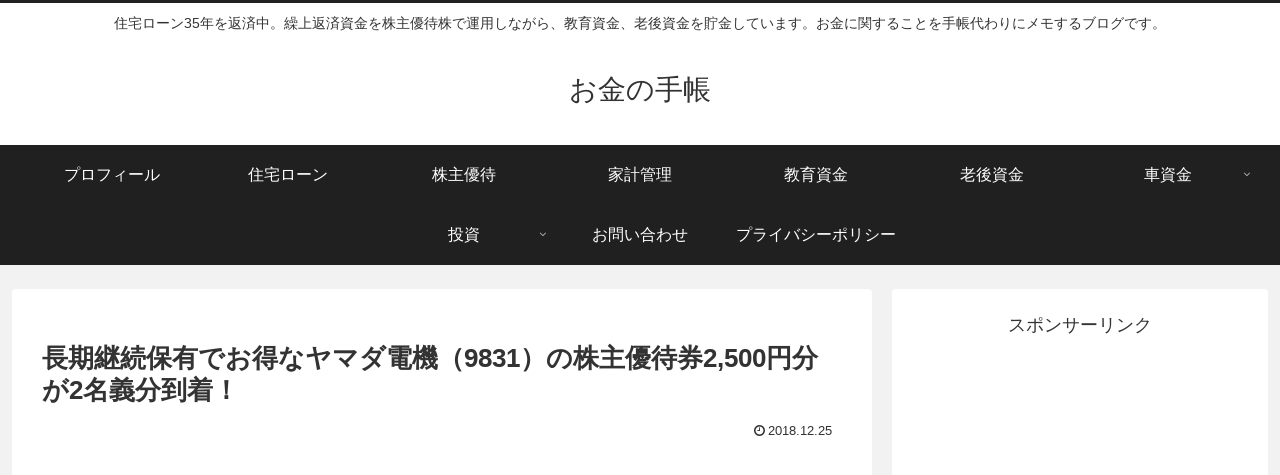

--- FILE ---
content_type: text/html; charset=UTF-8
request_url: https://okaneup.com/investment/post-5342/
body_size: 41411
content:
<!doctype html><html lang="ja"><head><meta charset="utf-8"><meta name="viewport" content="width=device-width, initial-scale=1.0, viewport-fit=cover"><meta name="referrer" content="no-referrer-when-downgrade"><meta name="format-detection" content="telephone=no"><meta name="google-site-verification" content="dragon.river.side@gmail.com" /><link rel="preconnect dns-prefetch" href="//www.googletagmanager.com"><link rel="preconnect dns-prefetch" href="//www.google-analytics.com"><link rel="preconnect dns-prefetch" href="//ajax.googleapis.com"><link rel="preconnect dns-prefetch" href="//cdnjs.cloudflare.com"><link rel="preconnect dns-prefetch" href="//pagead2.googlesyndication.com"><link rel="preconnect dns-prefetch" href="//googleads.g.doubleclick.net"><link rel="preconnect dns-prefetch" href="//tpc.googlesyndication.com"><link rel="preconnect dns-prefetch" href="//ad.doubleclick.net"><link rel="preconnect dns-prefetch" href="//www.gstatic.com"><link rel="preconnect dns-prefetch" href="//cse.google.com"><link rel="preconnect dns-prefetch" href="//fonts.gstatic.com"><link rel="preconnect dns-prefetch" href="//fonts.googleapis.com"><link rel="preconnect dns-prefetch" href="//cms.quantserve.com"><link rel="preconnect dns-prefetch" href="//secure.gravatar.com"><link rel="preconnect dns-prefetch" href="//cdn.syndication.twimg.com"><link rel="preconnect dns-prefetch" href="//cdn.jsdelivr.net"><link rel="preconnect dns-prefetch" href="//cdn.mathjax.org"><link rel="preconnect dns-prefetch" href="//assets.pinterest.com"><link rel="preconnect dns-prefetch" href="//images-fe.ssl-images-amazon.com"><link rel="preconnect dns-prefetch" href="//completion.amazon.com"><link rel="preconnect dns-prefetch" href="//m.media-amazon.com"><link rel="preconnect dns-prefetch" href="//i.moshimo.com"><link rel="preconnect dns-prefetch" href="//aml.valuecommerce.com"><link rel="preconnect dns-prefetch" href="//dalc.valuecommerce.com"><link rel="preconnect dns-prefetch" href="//dalb.valuecommerce.com"><link rel="preload" as="font" type="font/woff" href="https://okaneup.com/wp-content/themes/cocoon-master/webfonts/icomoon/fonts/icomoon.woff?v=2.7.0.2" crossorigin="anonymous"><link rel="preload" as="font" type="font/woff2" href="https://okaneup.com/wp-content/themes/cocoon-master/webfonts/fontawesome/fonts/fontawesome-webfont.woff2?v=4.7.0" crossorigin="anonymous"><!-- <link media="all" href="https://okaneup.com/wp-content/cache/autoptimize/css/autoptimize_32d5702cbefff9221ec2831e1bbe09fc.css" rel="stylesheet"> -->
<link rel="stylesheet" type="text/css" href="//okaneup.com/wp-content/cache/wpfc-minified/2djfn6s8/c15ts.css" media="all"/><title>長期継続保有でお得なヤマダ電機（9831）の株主優待券2,500円分が2名義分到着！ | お金の手帳</title><meta name='robots' content='max-image-preview:large' /><meta property="og:type" content="article"><meta property="og:description" content="こんにちは、はせべいです。2018年12月22日に家電量販店最大手のヤマダ電機（9831）の株主優待が2名義分届きました。ヤマダ電機の株主優待は長期継続保有で優遇があります。私たち夫婦は100株以上を1年以上継続保有しているので、500円分..."><meta property="og:title" content="長期継続保有でお得なヤマダ電機（9831）の株主優待券2,500円分が2名義分到着！"><meta property="og:url" content="https://okaneup.com/investment/post-5342/"><meta property="og:image" content="https://okaneup.com/wp-content/uploads/2018/12/IMG_20181224_084539.jpg"><meta property="og:site_name" content="お金の手帳"><meta property="og:locale" content="ja_JP"><meta property="article:published_time" content="2018-12-25T09:14:19+09:00" /><meta property="article:modified_time" content="2018-12-25T09:14:19+09:00" /><meta property="article:section" content="投資"><meta property="article:section" content="株主優待"><meta property="article:section" content="株主優待券"><meta property="article:tag" content="3月"><meta property="article:tag" content="9831"><meta property="article:tag" content="9月"><meta property="article:tag" content="ヤマダ電機"><meta property="article:tag" content="投資"><meta property="article:tag" content="株主優待"><meta property="article:tag" content="株主優待券"><meta property="article:tag" content="繰上返済"><meta property="article:tag" content="長期保有優遇"><meta name="twitter:card" content="summary"><meta property="twitter:description" content="こんにちは、はせべいです。2018年12月22日に家電量販店最大手のヤマダ電機（9831）の株主優待が2名義分届きました。ヤマダ電機の株主優待は長期継続保有で優遇があります。私たち夫婦は100株以上を1年以上継続保有しているので、500円分..."><meta property="twitter:title" content="長期継続保有でお得なヤマダ電機（9831）の株主優待券2,500円分が2名義分到着！"><meta property="twitter:url" content="https://okaneup.com/investment/post-5342/"><meta name="twitter:image" content="https://okaneup.com/wp-content/uploads/2018/12/IMG_20181224_084539.jpg"><meta name="twitter:domain" content="okaneup.com"><meta name="twitter:creator" content="@hasebei40"><meta name="twitter:site" content="@hasebei40"><link rel='dns-prefetch' href='//cdnjs.cloudflare.com' /><link rel='dns-prefetch' href='//secure.gravatar.com' /><link rel='dns-prefetch' href='//stats.wp.com' /><link rel='dns-prefetch' href='//v0.wordpress.com' /><link rel="alternate" type="application/rss+xml" title="お金の手帳 &raquo; フィード" href="https://okaneup.com/feed/" /><link rel="alternate" type="application/rss+xml" title="お金の手帳 &raquo; コメントフィード" href="https://okaneup.com/comments/feed/" /> <script>'use strict';const wpp_params=document.currentScript.dataset;const WordPressPopularPosts=(()=>{const noop=()=>{};const get=(url,params,callback=noop,additional_headers)=>{ajax('GET',url,params,callback,additional_headers)};const post=(url,params,callback=noop,additional_headers)=>{ajax('POST',url,params,callback,additional_headers)};const ajax=(method,url,params,callback,additional_headers)=>{const valid_methods=['GET','POST'];const headers={'X-Requested-With':'XMLHttpRequest',...additional_headers};if(!valid_methods.includes(method)){method='GET'}fetch(url+(method==='GET'?'?'+params:''),{method,headers,body:method==='POST'?params:null}).then(response=>{if(!response.ok){throw new Error('Network response was not ok')}return response.text()}).then(data=>callback(data)).catch(error=>console.error('Fetch error:',error))};const theme=(wpp_list)=>{const base_styles=document.createElement('style'),dummy_list=document.createElement('ul');dummy_list.innerHTML='<li><a href="#"></a></li>';wpp_list.parentNode.appendChild(dummy_list);const dummy_list_item_styles=getComputedStyle(dummy_list.querySelector('li')),dummy_link_item_styles=getComputedStyle(dummy_list.querySelector('li a'));base_styles.innerHTML=`.wpp-list li {font-size: ${dummy_list_item_styles.fontSize }}`;base_styles.innerHTML+=`.wpp-list li a {color: ${dummy_link_item_styles.color }}`;wpp_list.parentNode.removeChild(dummy_list);const wpp_list_sr=wpp_list.attachShadow({mode:"open"});wpp_list_sr.append(base_styles);while(wpp_list.firstElementChild){wpp_list_sr.append(wpp_list.firstElementChild)}};return{get,post,ajax,theme}})();(()=>{if(!Object.keys(wpp_params).length){console.error('WPP params not found, if you are using a JS minifier tool please add wpp.min.js to its exclusion list');return}const post_id=Number(wpp_params.postId);let do_request=!0;if(post_id){if('1'==wpp_params.sampling){const num=Math.floor(Math.random()*wpp_params.samplingRate)+1;do_request=(1===num)}if('boolean'===typeof window.wpp_do_request){do_request=window.wpp_do_request}if(do_request){WordPressPopularPosts.post(`${wpp_params.apiUrl }/v2/views/${ post_id }`,`sampling=${wpp_params.sampling }&sampling_rate=${wpp_params.samplingRate }`,(response)=>{if(wpp_params.debug&&window.console){console.log(JSON.parse(response))}},{'Content-Type':'application/x-www-form-urlencoded','X-WP-Nonce':wpp_params.token})}}})();document.addEventListener('DOMContentLoaded',()=>{if(!Object.keys(wpp_params).length){return}const widget_placeholders=document.querySelectorAll('.wpp-widget-block-placeholder, .wpp-shortcode-placeholder');widget_placeholders.forEach((widget_placeholder)=>fetchWidget(widget_placeholder));const sr=document.querySelectorAll('.popular-posts-sr');sr.forEach((s)=>WordPressPopularPosts.theme(s));function fetchWidget(widget_placeholder){let params='';const json_tag=widget_placeholder.parentNode.querySelector('script[type="application/json"]');if(json_tag){const args=JSON.parse(json_tag.textContent.replace(/[\n\r]/g,''));params=JSON.stringify(args)}WordPressPopularPosts.post(`${wpp_params.apiUrl }/v2/widget?is_single=${wpp_params.postId }${wpp_params.lang?`&lang=${wpp_params.lang}`:''}`,params,response=>renderWidget(response,widget_placeholder),{'Content-Type':'application/json','X-WP-Nonce':wpp_params.token})}
function renderWidget(response,widget_placeholder){widget_placeholder.insertAdjacentHTML('afterend',JSON.parse(response).widget);const parent=widget_placeholder.parentNode,sr=parent.querySelector('.popular-posts-sr'),json_tag=parent.querySelector('script[type="application/json"]');if(json_tag){parent.removeChild(json_tag)}parent.removeChild(widget_placeholder);parent.classList.add('wpp-ajax');if(sr){WordPressPopularPosts.theme(sr)}const event=new Event('wpp-onload',{bubbles:!0,cancelable:!1});parent.dispatchEvent(event)}})</script> <link rel="alternate" type="application/rss+xml" title="お金の手帳 &raquo; 長期継続保有でお得なヤマダ電機（9831）の株主優待券2,500円分が2名義分到着！ のコメントのフィード" href="https://okaneup.com/investment/post-5342/feed/" /> <script src="https://cdnjs.cloudflare.com/ajax/libs/jquery/3.6.1/jquery.min.js" id="jquery-core-js"></script> <script src="https://cdnjs.cloudflare.com/ajax/libs/jquery-migrate/3.3.2/jquery-migrate.min.js" id="jquery-migrate-js"></script> <link rel='shortlink' href='https://wp.me/p82tpk-1oa' /> <script>(function(i,s,o,g,r,a,m){i.GoogleAnalyticsObject=r;i[r]=i[r]||function(){(i[r].q=i[r].q||[]).push(arguments)},i[r].l=1*new Date();a=s.createElement(o),m=s.getElementsByTagName(o)[0];a.async=1;a.src=g;m.parentNode.insertBefore(a,m)})(window,document,'script','https://www.google-analytics.com/analytics.js','ga');ga('create','UA-89984105-1','auto');ga('send','pageview')</script> <link rel="apple-touch-icon" sizes="180x180" href="/wp-content/uploads/fbrfg/apple-touch-icon.png"><link rel="icon" type="image/png" sizes="32x32" href="/wp-content/uploads/fbrfg/favicon-32x32.png"><link rel="icon" type="image/png" sizes="16x16" href="/wp-content/uploads/fbrfg/favicon-16x16.png"><link rel="manifest" href="/wp-content/uploads/fbrfg/site.webmanifest"><link rel="mask-icon" href="/wp-content/uploads/fbrfg/safari-pinned-tab.svg" color="#5bbad5"><link rel="shortcut icon" href="/wp-content/uploads/fbrfg/favicon.ico"><meta name="msapplication-TileColor" content="#da532c"><meta name="msapplication-config" content="/wp-content/uploads/fbrfg/browserconfig.xml"><meta name="theme-color" content="#ffffff"><link rel="canonical" href="https://okaneup.com/investment/post-5342/"><meta name="description" content="こんにちは、はせべいです。2018年12月22日に家電量販店最大手のヤマダ電機（9831）の株主優待が2名義分届きました。ヤマダ電機の株主優待は長期継続保有で優遇があります。私たち夫婦は100株以上を1年以上継続保有しているので、500円分..."><meta name="keywords" content="投資,株主優待,株主優待券"><meta name="thumbnail" content="https://okaneup.com/wp-content/uploads/2018/12/IMG_20181224_084539.jpg">  <script type="application/ld+json">{"@context":"https://schema.org","@type":"Article","mainEntityOfPage":{"@type":"WebPage","@id":"https://okaneup.com/investment/post-5342/"},"headline":"長期継続保有でお得なヤマダ電機（9831）の株主優待券2,500円分が2名義分到着！","image":{"@type":"ImageObject","url":"https://okaneup.com/wp-content/uploads/2018/12/IMG_20181224_084539.jpg","width":4160,"height":3120},"datePublished":"2018-12-25T09:14:19+09:00","dateModified":"2018-12-25T09:14:19+09:00","author":{"@type":"Person","name":"お金の手帳","url":"https://okaneup.com"},"description":"こんにちは、はせべいです。2018年12月22日に家電量販店最大手のヤマダ電機（9831）の株主優待が2名義分届きました。ヤマダ電機の株主優待は長期継続保有で優遇があります。私たち夫婦は100株以上を1年以上継続保有しているので、500円分...…"}</script> <link rel="icon" href="https://okaneup.com/wp-content/uploads/2018/08/cropped-favicon-2-32x32.png" sizes="32x32" /><link rel="icon" href="https://okaneup.com/wp-content/uploads/2018/08/cropped-favicon-2-192x192.png" sizes="192x192" /><link rel="apple-touch-icon" href="https://okaneup.com/wp-content/uploads/2018/08/cropped-favicon-2-180x180.png" /><meta name="msapplication-TileImage" content="https://okaneup.com/wp-content/uploads/2018/08/cropped-favicon-2-270x270.png" /></head><body class="wp-singular post-template-default single single-post postid-5342 single-format-standard wp-theme-cocoon-master wp-child-theme-cocoon-child-master body public-page page-body categoryid-12 categoryid-13 categoryid-214 tagid-55 tagid-440 tagid-80 tagid-229 tagid-10 tagid-37 tagid-84 tagid-9 tagid-538 ff-yu-gothic fz-18px fw-400 hlt-center-logo-wrap ect-entry-card-wrap rect-vertical-card-4-wrap no-scrollable-sidebar no-scrollable-main sidebar-right mblt-footer-mobile-buttons scrollable-mobile-buttons author-admin mobile-button-fmb no-mobile-sidebar no-post-author font-awesome-4 thumb-wide" itemscope itemtype="https://schema.org/WebPage"><div id="container" class="container cf"><div id="header-container" class="header-container"><div id="header-container-in" class="header-container-in hlt-center-logo"><header id="header" class="header cf" itemscope itemtype="https://schema.org/WPHeader"><div id="header-in" class="header-in wrap cf" itemscope itemtype="https://schema.org/WebSite"><div class="tagline" itemprop="alternativeHeadline">住宅ローン35年を返済中。繰上返済資金を株主優待株で運用しながら、教育資金、老後資金を貯金しています。お金に関することを手帳代わりにメモするブログです。</div><div class="logo logo-header logo-text"><a href="https://okaneup.com/" class="site-name site-name-text-link" itemprop="url"><span class="site-name-text" itemprop="name about">お金の手帳</span></a></div></div></header><nav id="navi" class="navi cf" itemscope itemtype="https://schema.org/SiteNavigationElement"><div id="navi-in" class="navi-in wrap cf"><ul id="menu-%e3%83%a1%e3%83%8b%e3%83%a5%e3%83%bc" class="menu-top menu-header menu-pc"><li id="menu-item-350" class="menu-item menu-item-type-taxonomy menu-item-object-category menu-item-has-no-description"><a href="https://okaneup.com/category/profile/"><div class="caption-wrap"><div class="item-label">プロフィール</div></div></a></li><li id="menu-item-27" class="menu-item menu-item-type-taxonomy menu-item-object-category menu-item-has-no-description"><a href="https://okaneup.com/category/loan/"><div class="caption-wrap"><div class="item-label">住宅ローン</div></div></a></li><li id="menu-item-348" class="menu-item menu-item-type-taxonomy menu-item-object-category current-post-ancestor current-menu-parent current-post-parent menu-item-has-no-description"><a href="https://okaneup.com/category/investment/kabu_yutai/"><div class="caption-wrap"><div class="item-label">株主優待</div></div></a></li><li id="menu-item-349" class="menu-item menu-item-type-taxonomy menu-item-object-category menu-item-has-no-description"><a href="https://okaneup.com/category/money/"><div class="caption-wrap"><div class="item-label">家計管理</div></div></a></li><li id="menu-item-351" class="menu-item menu-item-type-taxonomy menu-item-object-category menu-item-has-no-description"><a href="https://okaneup.com/category/edu_fund/"><div class="caption-wrap"><div class="item-label">教育資金</div></div></a></li><li id="menu-item-514" class="menu-item menu-item-type-taxonomy menu-item-object-category menu-item-has-no-description"><a href="https://okaneup.com/category/oldage/"><div class="caption-wrap"><div class="item-label">老後資金</div></div></a></li><li id="menu-item-352" class="menu-item menu-item-type-taxonomy menu-item-object-category menu-item-has-children menu-item-has-no-description"><a href="https://okaneup.com/category/car_fund/"><div class="caption-wrap"><div class="item-label">車資金</div></div><div class="top-has-sub has-sub has-icon"><div class="fa fa-angle-down" aria-hidden="true"></div></div></a><ul class="sub-menu"><li id="menu-item-353" class="menu-item menu-item-type-taxonomy menu-item-object-category menu-item-has-no-description"><a href="https://okaneup.com/category/car_fund/inspection/"><div class="caption-wrap"><div class="item-label">車検</div></div></a></li></ul></li><li id="menu-item-354" class="menu-item menu-item-type-taxonomy menu-item-object-category current-post-ancestor current-menu-parent current-post-parent menu-item-has-children menu-item-has-no-description"><a href="https://okaneup.com/category/investment/"><div class="caption-wrap"><div class="item-label">投資</div></div><div class="top-has-sub has-sub has-icon"><div class="fa fa-angle-down" aria-hidden="true"></div></div></a><ul class="sub-menu"><li id="menu-item-356" class="menu-item menu-item-type-taxonomy menu-item-object-category menu-item-has-no-description"><a href="https://okaneup.com/category/investment/bond/"><div class="caption-wrap"><div class="item-label">債券</div></div></a></li><li id="menu-item-355" class="menu-item menu-item-type-taxonomy menu-item-object-category current-post-ancestor current-menu-parent current-post-parent menu-item-has-no-description"><a href="https://okaneup.com/category/investment/kabu_yutai/"><div class="caption-wrap"><div class="item-label">株主優待</div></div></a></li></ul></li><li id="menu-item-357" class="menu-item menu-item-type-post_type menu-item-object-page menu-item-has-no-description"><a href="https://okaneup.com/%e3%81%8a%e5%95%8f%e3%81%84%e5%90%88%e3%82%8f%e3%81%9b/"><div class="caption-wrap"><div class="item-label">お問い合わせ</div></div></a></li><li id="menu-item-10564" class="menu-item menu-item-type-post_type menu-item-object-page menu-item-privacy-policy menu-item-has-no-description"><a href="https://okaneup.com/privacy-policy/"><div class="caption-wrap"><div class="item-label">プライバシーポリシー</div></div></a></li></ul></div></nav></div></div><div id="content" class="content cf"><div id="content-in" class="content-in wrap"><main id="main" class="main" itemscope itemtype="https://schema.org/Blog"><article id="post-5342" class="article post-5342 post type-post status-publish format-standard has-post-thumbnail hentry category-investment-post category-kabu_yutai-post category-kabu_yutai_ticket-post tag-55-post tag-440-post tag-80-post tag-229-post tag-10-post tag-37-post tag-84-post tag-9-post tag-538-post" itemscope="itemscope" itemprop="blogPost" itemtype="https://schema.org/BlogPosting" data-clarity-region="article"><header class="article-header entry-header"><h1 class="entry-title" itemprop="headline">長期継続保有でお得なヤマダ電機（9831）の株主優待券2,500円分が2名義分到着！</h1><div class="eye-catch-wrap display-none"><figure class="eye-catch" itemprop="image" itemscope itemtype="https://schema.org/ImageObject"> <img width="4160" height="3120" src="https://okaneup.com/wp-content/uploads/2018/12/IMG_20181224_084539.jpg" class="attachment-4160x3120 size-4160x3120 eye-catch-image wp-post-image" alt="長期継続保有でお得なヤマダ電機（9831）の株主優待券2,000円分が2名義分到着！" decoding="async" fetchpriority="high" srcset="https://okaneup.com/wp-content/uploads/2018/12/IMG_20181224_084539.jpg 4160w, https://okaneup.com/wp-content/uploads/2018/12/IMG_20181224_084539-300x225.jpg 300w, https://okaneup.com/wp-content/uploads/2018/12/IMG_20181224_084539-768x576.jpg 768w, https://okaneup.com/wp-content/uploads/2018/12/IMG_20181224_084539-1024x768.jpg 1024w, https://okaneup.com/wp-content/uploads/2018/12/IMG_20181224_084539-320x240.jpg 320w" sizes="(max-width: 4160px) 100vw, 4160px" /><meta itemprop="url" content="https://okaneup.com/wp-content/uploads/2018/12/IMG_20181224_084539.jpg"><meta itemprop="width" content="4160"><meta itemprop="height" content="3120"></figure></div><div class="date-tags"> <span class="post-date"><span class="fa fa-clock-o" aria-hidden="true"></span><time class="entry-date date published updated" datetime="2018-12-25T09:14:19+09:00" itemprop="datePublished dateModified">2018.12.25</time></span></div><div class="ad-area no-icon ad-content-top ad-dabble-rectangle ad-label-invisible cf" itemscope itemtype="https://schema.org/WPAdBlock"><div class="ad-label" itemprop="name" data-nosnippet>スポンサーリンク</div><div class="ad-wrap"><div class="ad-responsive ad-usual"> <ins class="adsbygoogle"
style="display:block"
data-ad-client="ca-pub-3721576045240679"
data-ad-slot="4301357180"
data-ad-format="rectangle"
data-full-width-responsive="true"></ins> <script>(adsbygoogle = window.adsbygoogle || []).push({});</script></div><div class="ad-responsive ad-additional ad-additional-double"> <ins class="adsbygoogle"
style="display:block"
data-ad-client="ca-pub-3721576045240679"
data-ad-slot="4301357180"
data-ad-format="rectangle"
data-full-width-responsive="true"></ins> <script>(adsbygoogle = window.adsbygoogle || []).push({});</script></div></div></div></header><div class="entry-content cf iwe-border" itemprop="mainEntityOfPage"><div id="attachment_5344" style="width: 4170px" class="wp-caption alignnone"><a href="https://okaneup.com/wp-content/uploads/2018/12/IMG_20181224_084356.jpg"><img decoding="async" aria-describedby="caption-attachment-5344" src="https://okaneup.com/wp-content/uploads/2018/12/IMG_20181224_084356.jpg" alt="長期継続保有でお得なヤマダ電機（9831）の株主優待券2,500円分が2名義分到着！" width="4160" height="3120" class="size-full wp-image-5344" srcset="https://okaneup.com/wp-content/uploads/2018/12/IMG_20181224_084356.jpg 4160w, https://okaneup.com/wp-content/uploads/2018/12/IMG_20181224_084356-300x225.jpg 300w, https://okaneup.com/wp-content/uploads/2018/12/IMG_20181224_084356-768x576.jpg 768w, https://okaneup.com/wp-content/uploads/2018/12/IMG_20181224_084356-1024x768.jpg 1024w, https://okaneup.com/wp-content/uploads/2018/12/IMG_20181224_084356-320x240.jpg 320w" sizes="(max-width: 4160px) 100vw, 4160px" /></a><p id="caption-attachment-5344" class="wp-caption-text">ヤマダ電機（9831）の株主優待券</p></div><p>こんにちは、はせべいです。</p><p>2018年12月22日に家電量販店最大手の<strong>ヤマダ電機（9831）</strong>の株主優待が2名義分届きました。</p><p>ヤマダ電機の株主優待は長期継続保有で優遇があります。</p><p>私たち夫婦は100株以上を1年以上継続保有しているので、500円分の株主優待券が1枚追加されて5枚ずつ届いています。</p><p>2,500円×2名義分で合計5,000円分の株主優待券です。</p><p>3月権利も長期継続保有でお得で、<span class="marker-under">3月権利分は通常2枚、100株以上を1年以上2年未満継続保有で3枚、2年以上継続保有で保有で4枚追加となります。</span></p><p>ヤマダ電機の株主優待をもらうのは今回で8回目で、長期継続保有のおかげでかなりお得な株主優待になりました。</p><p>ヤマダ電機の株主優待は、息子の誕生日プレゼントやクリスマスプレゼント購入に役立っています。</p><div class="ad-area no-icon ad-content-middle ad-dabble-rectangle ad-label-visible cf" itemscope itemtype="https://schema.org/WPAdBlock"><div class="ad-label" itemprop="name" data-nosnippet>スポンサーリンク</div><div class="ad-wrap"><div class="ad-responsive ad-usual"> <ins class="adsbygoogle"
style="display:block"
data-ad-client="ca-pub-3721576045240679"
data-ad-slot="4301357180"
data-ad-format="rectangle"
data-full-width-responsive="true"></ins> <script>(adsbygoogle = window.adsbygoogle || []).push({});</script></div><div class="ad-responsive ad-additional ad-additional-double"> <ins class="adsbygoogle"
style="display:block"
data-ad-client="ca-pub-3721576045240679"
data-ad-slot="4301357180"
data-ad-format="rectangle"
data-full-width-responsive="true"></ins> <script>(adsbygoogle = window.adsbygoogle || []).push({});</script></div></div></div><div id="toc" class="toc tnt-number toc-center tnt-number border-element"><input type="checkbox" class="toc-checkbox" id="toc-checkbox-1" checked><label class="toc-title" for="toc-checkbox-1">目次</label><div class="toc-content"><ol class="toc-list open"><li><a href="#toc1" tabindex="0">ヤマダ電機（9831）ついて</a><ol><li><a href="#toc2" tabindex="0">ヤマダ電機（9831）の投資指標</a></li><li><a href="#toc3" tabindex="0">ヤマダ電機（9831）の株主優待</a></li></ol></li><li><a href="#toc4" tabindex="0">繰上返済資金でのヤマダ電機（9831）投資成績</a></li><li><a href="#toc5" tabindex="0">ヤマダ電機（9831）の株主優待利用履歴</a></li></ol></div></div><h2><span id="toc1">ヤマダ電機（9831）ついて</span></h2><h3><span id="toc2">ヤマダ電機（9831）の投資指標</span></h3><p>家電量販店最大手。売り場面積3,000平方m超の郊外店で急成長。スマートハウス事業を育成中。</p><p>買値：394円　株価：526円（2018年12月21日終値）<br /> 権利確定月：3月/9月（配当は3月のみ）<br /> 予想PER：35.54倍　予想PBR：0.74倍<br /> 予想1株配当：13円　予想配当利回り：2.47%<br /> 予想配当+優待利回り：10.84%（株主優待は2,400円＋2,000円で換算）<br /> ※2年以上の長期保有で計算しています。</p><h3><span id="toc3">ヤマダ電機（9831）の株主優待</span></h3><div id="attachment_5345" style="width: 4170px" class="wp-caption alignnone"><a href="https://okaneup.com/wp-content/uploads/2018/12/IMG_20181224_084539.jpg"><img decoding="async" aria-describedby="caption-attachment-5345" src="https://okaneup.com/wp-content/uploads/2018/12/IMG_20181224_084539.jpg" alt="長期継続保有でお得なヤマダ電機（9831）の株主優待券2,500円分が2名義分到着！" width="4160" height="3120" class="size-full wp-image-5345" srcset="https://okaneup.com/wp-content/uploads/2018/12/IMG_20181224_084539.jpg 4160w, https://okaneup.com/wp-content/uploads/2018/12/IMG_20181224_084539-300x225.jpg 300w, https://okaneup.com/wp-content/uploads/2018/12/IMG_20181224_084539-768x576.jpg 768w, https://okaneup.com/wp-content/uploads/2018/12/IMG_20181224_084539-1024x768.jpg 1024w, https://okaneup.com/wp-content/uploads/2018/12/IMG_20181224_084539-320x240.jpg 320w" sizes="(max-width: 4160px) 100vw, 4160px" /></a><p id="caption-attachment-5345" class="wp-caption-text">ヤマダ電機（9831）の株主優待券</p></div><div class="scrollable-table"><table id="tablepress-59" class="tablepress tablepress-id-59 tbody-has-connected-cells"><thead><tr class="row-1"><th colspan="2" class="column-1">優待内容名</th><th class="column-3">株数</th><th class="column-4">備考</th></tr></thead><tbody class="row-striping row-hover"><tr class="row-2"><td rowspan="4" class="column-1">優待割引券（500円）</td><td class="column-2">1枚</td><td class="column-3">100株以上</td><td rowspan="4" class="column-4">（3月のみ）<br /> ※合計1,000円（税込）以上の現金による買物につき1枚利用可（特別提供品は対象外、他の値引き券との併用不可）</td></tr><tr class="row-3"><td class="column-2">4枚</td><td class="column-3">500株以上</td></tr><tr class="row-4"><td class="column-2">10枚</td><td class="column-3">1,000株以上</td></tr><tr class="row-5"><td class="column-2">50枚</td><td class="column-3">10,000株以上</td></tr><tr class="row-6"><td rowspan="4" class="column-1">優待割引券（500円）</td><td class="column-2">2枚</td><td class="column-3">100株以上</td><td rowspan="4" class="column-4">（9月のみ）<br /> ※合計1,000円（税込）以上の現金による買物につき1枚利用可（特別提供品は対象外、他の値引き券との併用不可）</td></tr><tr class="row-7"><td class="column-2">6枚</td><td class="column-3">500株以上</td></tr><tr class="row-8"><td class="column-2">10枚</td><td class="column-3">1,000株以上</td></tr><tr class="row-9"><td class="column-2">50枚</td><td class="column-3">10,000株以上</td></tr></tbody></table></div><p>＜ヤマダ電機（9831）のIR＞<br /> <a rel="noopener" target="_blank" href="http://www.yamada-denki.jp/ir/yuutai.html">http://www.yamada-denki.jp/ir/yuutai.html<span class="fa fa-external-link external-icon anchor-icon"></span></a></p><h2><span id="toc4">繰上返済資金でのヤマダ電機（9831）投資成績</span></h2><p>買値：394円　株価：526円（2018年12月21日終値）<br /> 含み損益 ：+13,260円<br /> 確定損益 ：0円<br /> 配当金合計 ：4,400円<br /> 株主優待合計：15,200円<br /> <span class="marker-under">総合計：+32,860円</span></p><p>ヤマダ電機の株価はなかなか浮上してくれませんが、2015年に394円で購入しているので投資成績はプラスです。</p><p>株価の下落で、長期保有優遇の予想配当+優待利回りは10％を超えています。</p><p>ヤマダ電機の株主優待券は、息子の誕生日プレゼントやクリスマスプレゼントのゲームソフト購入で利用するので、株主優待が続く限りは継続保有する予定です。</p><h2><span id="toc5">ヤマダ電機（9831）の株主優待利用履歴</span></h2> <a href="https://okaneup.com/investment/post-5279/" title="ヤマダ電機（9831）で小6息子のクリスマスプレゼントを株主優待券とPayPayの併用で購入！" class="blogcard-wrap internal-blogcard-wrap a-wrap cf" target="_blank"><div class="blogcard internal-blogcard ib-left cf"><div class="blogcard-label internal-blogcard-label"><span class="fa"></span></div><figure class="blogcard-thumbnail internal-blogcard-thumbnail"><img loading="lazy" decoding="async" width="120" height="90" src="https://okaneup.com/wp-content/uploads/2018/12/IMG_20181208_122214.jpg" class="blogcard-thumb-image internal-blogcard-thumb-image wp-post-image" alt="" srcset="https://okaneup.com/wp-content/uploads/2018/12/IMG_20181208_122214.jpg 4160w, https://okaneup.com/wp-content/uploads/2018/12/IMG_20181208_122214-300x225.jpg 300w, https://okaneup.com/wp-content/uploads/2018/12/IMG_20181208_122214-768x576.jpg 768w, https://okaneup.com/wp-content/uploads/2018/12/IMG_20181208_122214-1024x768.jpg 1024w, https://okaneup.com/wp-content/uploads/2018/12/IMG_20181208_122214-320x240.jpg 320w" sizes="(max-width: 120px) 100vw, 120px" /></figure><div class="blogcard-content internal-blogcard-content"><div class="blogcard-title internal-blogcard-title">ヤマダ電機（9831）で小6息子のクリスマスプレゼントを株主優待券とPayPayの併用で購入！</div><div class="blogcard-snippet internal-blogcard-snippet">こんにちは、はせべいです。先週の話ですが、ヤマダ電機（9831）の株主優待券とPayPayの併用で小6息子のクリスマスプレゼントを購入しました。購入したのはNintendo SWITCHのゲームソフト、大乱闘スマッシュブラザーズ SPECI...</div></div><div class="blogcard-footer internal-blogcard-footer cf"><div class="blogcard-site internal-blogcard-site"><div class="blogcard-favicon internal-blogcard-favicon"><img data-src="https://www.google.com/s2/favicons?domain=https://okaneup.com" alt="" class="blogcard-favicon-image internal-blogcard-favicon-image lozad lozad-img" loading="lazy" width="16" height="16" /><noscript><img loading="lazy" decoding="async" src="https://www.google.com/s2/favicons?domain=https://okaneup.com" alt="" class="blogcard-favicon-image internal-blogcard-favicon-image" width="16" height="16" /></noscript></div><div class="blogcard-domain internal-blogcard-domain">okaneup.com</div></div><div class="blogcard-date internal-blogcard-date"><div class="blogcard-post-date internal-blogcard-post-date">2019.04.22</div></div></div></div></a> <a href="https://okaneup.com/investment/post-3024/" title="6月末期限のヤマダ電機（9831）の株主優待券で日用品をお得に購入！" class="blogcard-wrap internal-blogcard-wrap a-wrap cf" target="_blank"><div class="blogcard internal-blogcard ib-left cf"><div class="blogcard-label internal-blogcard-label"><span class="fa"></span></div><figure class="blogcard-thumbnail internal-blogcard-thumbnail"><img loading="lazy" decoding="async" width="120" height="90" src="https://okaneup.com/wp-content/uploads/2018/05/IMG_20180512_170540.jpg" class="blogcard-thumb-image internal-blogcard-thumb-image wp-post-image" alt="" srcset="https://okaneup.com/wp-content/uploads/2018/05/IMG_20180512_170540.jpg 4160w, https://okaneup.com/wp-content/uploads/2018/05/IMG_20180512_170540-300x225.jpg 300w, https://okaneup.com/wp-content/uploads/2018/05/IMG_20180512_170540-768x576.jpg 768w, https://okaneup.com/wp-content/uploads/2018/05/IMG_20180512_170540-1024x768.jpg 1024w, https://okaneup.com/wp-content/uploads/2018/05/IMG_20180512_170540-320x240.jpg 320w" sizes="(max-width: 120px) 100vw, 120px" /></figure><div class="blogcard-content internal-blogcard-content"><div class="blogcard-title internal-blogcard-title">6月末期限のヤマダ電機（9831）の株主優待券で日用品をお得に購入！</div><div class="blogcard-snippet internal-blogcard-snippet">こんにちは、はせべいです。2018年6月30日期限のヤマダ電機（9831）の株主優待券があるので、ヤマダ電機に買い物に行きました。ヤマダ電機の株主優待券は、息子の誕生日プレゼントやクリスマスプレゼントの購入に利用することが多いですが、今回は...</div></div><div class="blogcard-footer internal-blogcard-footer cf"><div class="blogcard-site internal-blogcard-site"><div class="blogcard-favicon internal-blogcard-favicon"><img data-src="https://www.google.com/s2/favicons?domain=https://okaneup.com" alt="" class="blogcard-favicon-image internal-blogcard-favicon-image lozad lozad-img" loading="lazy" width="16" height="16" /><noscript><img loading="lazy" decoding="async" src="https://www.google.com/s2/favicons?domain=https://okaneup.com" alt="" class="blogcard-favicon-image internal-blogcard-favicon-image" width="16" height="16" /></noscript></div><div class="blogcard-domain internal-blogcard-domain">okaneup.com</div></div><div class="blogcard-date internal-blogcard-date"><div class="blogcard-post-date internal-blogcard-post-date">2018.05.15</div></div></div></div></a> <a href="https://okaneup.com/investment/post-2344/" title="ヤマダ電機（9831）の株主優待券で新作ゲームソフトをお得に購入！" class="blogcard-wrap internal-blogcard-wrap a-wrap cf" target="_blank"><div class="blogcard internal-blogcard ib-left cf"><div class="blogcard-label internal-blogcard-label"><span class="fa"></span></div><figure class="blogcard-thumbnail internal-blogcard-thumbnail"><img loading="lazy" decoding="async" width="120" height="90" src="https://okaneup.com/wp-content/uploads/2018/03/IMG_20180304_084747.jpg" class="blogcard-thumb-image internal-blogcard-thumb-image wp-post-image" alt="" srcset="https://okaneup.com/wp-content/uploads/2018/03/IMG_20180304_084747.jpg 4160w, https://okaneup.com/wp-content/uploads/2018/03/IMG_20180304_084747-300x225.jpg 300w, https://okaneup.com/wp-content/uploads/2018/03/IMG_20180304_084747-768x576.jpg 768w, https://okaneup.com/wp-content/uploads/2018/03/IMG_20180304_084747-1024x768.jpg 1024w, https://okaneup.com/wp-content/uploads/2018/03/IMG_20180304_084747-320x240.jpg 320w" sizes="(max-width: 120px) 100vw, 120px" /></figure><div class="blogcard-content internal-blogcard-content"><div class="blogcard-title internal-blogcard-title">ヤマダ電機（9831）の株主優待券で新作ゲームソフトをお得に購入！</div><div class="blogcard-snippet internal-blogcard-snippet">こんにちは、はせべいです。2018年3月1日は 【Switch】ドラゴンクエストビルダーズ アレフガルドを復活せよの発売日でした。息子がずっと待ちわびていた日です。昨日引き出したお年玉と手持ちの現金で購入します。そしてここで登場するのがヤマ...</div></div><div class="blogcard-footer internal-blogcard-footer cf"><div class="blogcard-site internal-blogcard-site"><div class="blogcard-favicon internal-blogcard-favicon"><img data-src="https://www.google.com/s2/favicons?domain=https://okaneup.com" alt="" class="blogcard-favicon-image internal-blogcard-favicon-image lozad lozad-img" loading="lazy" width="16" height="16" /><noscript><img loading="lazy" decoding="async" src="https://www.google.com/s2/favicons?domain=https://okaneup.com" alt="" class="blogcard-favicon-image internal-blogcard-favicon-image" width="16" height="16" /></noscript></div><div class="blogcard-domain internal-blogcard-domain">okaneup.com</div></div><div class="blogcard-date internal-blogcard-date"><div class="blogcard-post-date internal-blogcard-post-date">2022.08.20</div></div></div></div></a> <a href="https://okaneup.com/money/post-3428/" title="ヤマダ電機（9831）の株主優待券で娘の誕生日プレゼントを購入！6月末期限は使い切りました！" class="blogcard-wrap internal-blogcard-wrap a-wrap cf" target="_blank"><div class="blogcard internal-blogcard ib-left cf"><div class="blogcard-label internal-blogcard-label"><span class="fa"></span></div><figure class="blogcard-thumbnail internal-blogcard-thumbnail"><img loading="lazy" decoding="async" width="120" height="90" src="https://okaneup.com/wp-content/uploads/2018/06/IMG_20180616_102703.jpg" class="blogcard-thumb-image internal-blogcard-thumb-image wp-post-image" alt="" srcset="https://okaneup.com/wp-content/uploads/2018/06/IMG_20180616_102703.jpg 4160w, https://okaneup.com/wp-content/uploads/2018/06/IMG_20180616_102703-300x225.jpg 300w, https://okaneup.com/wp-content/uploads/2018/06/IMG_20180616_102703-768x576.jpg 768w, https://okaneup.com/wp-content/uploads/2018/06/IMG_20180616_102703-1024x768.jpg 1024w, https://okaneup.com/wp-content/uploads/2018/06/IMG_20180616_102703-320x240.jpg 320w" sizes="(max-width: 120px) 100vw, 120px" /></figure><div class="blogcard-content internal-blogcard-content"><div class="blogcard-title internal-blogcard-title">ヤマダ電機（9831）の株主優待券で娘の誕生日プレゼントを購入！6月末期限は使い切りました！</div><div class="blogcard-snippet internal-blogcard-snippet">こんにちは、はせべいです。先月は娘の誕生日でしたが、6月に入っても誕生日プレゼントを購入していませんでした。彼女の誕生日プレゼントは「ららぽーとのセールで服を買ってもらう」というものでしたが、「ヘアアイロンが欲しい！」と変更になりヤマダ電機...</div></div><div class="blogcard-footer internal-blogcard-footer cf"><div class="blogcard-site internal-blogcard-site"><div class="blogcard-favicon internal-blogcard-favicon"><img data-src="https://www.google.com/s2/favicons?domain=https://okaneup.com" alt="" class="blogcard-favicon-image internal-blogcard-favicon-image lozad lozad-img" loading="lazy" width="16" height="16" /><noscript><img loading="lazy" decoding="async" src="https://www.google.com/s2/favicons?domain=https://okaneup.com" alt="" class="blogcard-favicon-image internal-blogcard-favicon-image" width="16" height="16" /></noscript></div><div class="blogcard-domain internal-blogcard-domain">okaneup.com</div></div><div class="blogcard-date internal-blogcard-date"><div class="blogcard-post-date internal-blogcard-post-date">2019.05.03</div></div></div></div></a><p><a rel="noopener" target="_blank" href="//stock.blogmura.com/yutai/ranking.html"><img loading="lazy" decoding="async" src="//stock.blogmura.com/yutai/img/yutai88_31.gif" alt="にほんブログ村 株ブログ 株主優待へ" width="88" height="31" border="0" /></a><br /> ↑株主優待銘柄選びの参考にしています。</p></div><footer class="article-footer entry-footer"><div class="entry-categories-tags ctdt-one-row"><div class="entry-categories"><a class="cat-link cat-link-12" href="https://okaneup.com/category/investment/"><span class="fa fa-folder cat-icon tax-icon" aria-hidden="true"></span>投資</a><a class="cat-link cat-link-13" href="https://okaneup.com/category/investment/kabu_yutai/"><span class="fa fa-folder cat-icon tax-icon" aria-hidden="true"></span>株主優待</a><a class="cat-link cat-link-214" href="https://okaneup.com/category/investment/kabu_yutai/kabu_yutai_ticket/"><span class="fa fa-folder cat-icon tax-icon" aria-hidden="true"></span>株主優待券</a></div><div class="entry-tags"><a class="tag-link tag-link-55 border-element" href="https://okaneup.com/tag/3%e6%9c%88/"><span class="fa fa-tag tag-icon tax-icon" aria-hidden="true"></span>3月</a><a class="tag-link tag-link-440 border-element" href="https://okaneup.com/tag/9831/"><span class="fa fa-tag tag-icon tax-icon" aria-hidden="true"></span>9831</a><a class="tag-link tag-link-80 border-element" href="https://okaneup.com/tag/9%e6%9c%88/"><span class="fa fa-tag tag-icon tax-icon" aria-hidden="true"></span>9月</a><a class="tag-link tag-link-229 border-element" href="https://okaneup.com/tag/%e3%83%a4%e3%83%9e%e3%83%80%e9%9b%bb%e6%a9%9f/"><span class="fa fa-tag tag-icon tax-icon" aria-hidden="true"></span>ヤマダ電機</a><a class="tag-link tag-link-10 border-element" href="https://okaneup.com/tag/%e6%8a%95%e8%b3%87/"><span class="fa fa-tag tag-icon tax-icon" aria-hidden="true"></span>投資</a><a class="tag-link tag-link-37 border-element" href="https://okaneup.com/tag/%e6%a0%aa%e4%b8%bb%e5%84%aa%e5%be%85/"><span class="fa fa-tag tag-icon tax-icon" aria-hidden="true"></span>株主優待</a><a class="tag-link tag-link-84 border-element" href="https://okaneup.com/tag/%e6%a0%aa%e4%b8%bb%e5%84%aa%e5%be%85%e5%88%b8/"><span class="fa fa-tag tag-icon tax-icon" aria-hidden="true"></span>株主優待券</a><a class="tag-link tag-link-9 border-element" href="https://okaneup.com/tag/%e7%b9%b0%e4%b8%8a%e8%bf%94%e6%b8%88/"><span class="fa fa-tag tag-icon tax-icon" aria-hidden="true"></span>繰上返済</a><a class="tag-link tag-link-538 border-element" href="https://okaneup.com/tag/%e9%95%b7%e6%9c%9f%e4%bf%9d%e6%9c%89%e5%84%aa%e9%81%87/"><span class="fa fa-tag tag-icon tax-icon" aria-hidden="true"></span>長期保有優遇</a></div></div><div class="ad-area no-icon ad-content-bottom ad-dabble-rectangle ad-label-visible cf" itemscope itemtype="https://schema.org/WPAdBlock"><div class="ad-label" itemprop="name" data-nosnippet>スポンサーリンク</div><div class="ad-wrap"><div class="ad-responsive ad-usual"> <ins class="adsbygoogle"
style="display:block"
data-ad-client="ca-pub-3721576045240679"
data-ad-slot="4301357180"
data-ad-format="rectangle"
data-full-width-responsive="true"></ins> <script>(adsbygoogle = window.adsbygoogle || []).push({});</script></div><div class="ad-responsive ad-additional ad-additional-double"> <ins class="adsbygoogle"
style="display:block"
data-ad-client="ca-pub-3721576045240679"
data-ad-slot="4301357180"
data-ad-format="rectangle"
data-full-width-responsive="true"></ins> <script>(adsbygoogle = window.adsbygoogle || []).push({});</script></div></div></div><div class="sns-share ss-col-3 bc-brand-color-white sbc-hide ss-bottom"><div class="sns-share-message">シェアする</div><div class="sns-share-buttons sns-buttons"> <a href="https://x.com/intent/tweet?text=%E9%95%B7%E6%9C%9F%E7%B6%99%E7%B6%9A%E4%BF%9D%E6%9C%89%E3%81%A7%E3%81%8A%E5%BE%97%E3%81%AA%E3%83%A4%E3%83%9E%E3%83%80%E9%9B%BB%E6%A9%9F%EF%BC%889831%EF%BC%89%E3%81%AE%E6%A0%AA%E4%B8%BB%E5%84%AA%E5%BE%85%E5%88%B82%2C500%E5%86%86%E5%88%86%E3%81%8C2%E5%90%8D%E7%BE%A9%E5%88%86%E5%88%B0%E7%9D%80%EF%BC%81+%23%E3%81%8A%E9%87%91%E3%81%AE%E6%89%8B%E5%B8%B3&#038;url=https%3A%2F%2Fokaneup.com%2Finvestment%2Fpost-5342%2F&#038;via=hasebei40" class="sns-button share-button twitter-button twitter-share-button-sq x-corp-button x-corp-share-button-sq" target="_blank" title="Xでシェア" rel="nofollow noopener noreferrer" aria-label="Xでシェア"><span class="social-icon icon-x-corp"></span><span class="button-caption">X</span><span class="share-count twitter-share-count x-share-count"></span></a> <a href="//www.facebook.com/sharer/sharer.php?u=https%3A%2F%2Fokaneup.com%2Finvestment%2Fpost-5342%2F&#038;t=%E9%95%B7%E6%9C%9F%E7%B6%99%E7%B6%9A%E4%BF%9D%E6%9C%89%E3%81%A7%E3%81%8A%E5%BE%97%E3%81%AA%E3%83%A4%E3%83%9E%E3%83%80%E9%9B%BB%E6%A9%9F%EF%BC%889831%EF%BC%89%E3%81%AE%E6%A0%AA%E4%B8%BB%E5%84%AA%E5%BE%85%E5%88%B82%2C500%E5%86%86%E5%88%86%E3%81%8C2%E5%90%8D%E7%BE%A9%E5%88%86%E5%88%B0%E7%9D%80%EF%BC%81" class="sns-button share-button facebook-button facebook-share-button-sq" target="_blank" title="Facebookでシェア" rel="nofollow noopener noreferrer" aria-label="Facebookでシェア"><span class="social-icon icon-facebook"></span><span class="button-caption">Facebook</span><span class="share-count facebook-share-count"></span></a> <a href="//b.hatena.ne.jp/entry/s/okaneup.com/investment/post-5342/" class="sns-button share-button hatebu-button hatena-bookmark-button hatebu-share-button-sq" data-hatena-bookmark-layout="simple" target="_blank" title="はてブでブックマーク" rel="nofollow noopener noreferrer" aria-label="はてブでブックマーク"><span class="social-icon icon-hatena"></span><span class="button-caption">はてブ</span><span class="share-count hatebu-share-count"></span></a> <a href="//timeline.line.me/social-plugin/share?url=https%3A%2F%2Fokaneup.com%2Finvestment%2Fpost-5342%2F" class="sns-button share-button line-button line-share-button-sq" target="_blank" title="LINEでシェア" rel="nofollow noopener noreferrer" aria-label="LINEでシェア"><span class="social-icon icon-line"></span><span class="button-caption">LINE</span><span class="share-count line-share-count"></span></a> <a href="//www.pinterest.com/pin/create/button/?url=https%3A%2F%2Fokaneup.com%2Finvestment%2Fpost-5342%2F" class="sns-button share-button pinterest-button pinterest-share-button-sq" target="_blank" title="Pinterestでシェア" rel="nofollow noopener noreferrer" data-pin-do="buttonBookmark" data-pin-custom="true" aria-label="Pinterestでシェア"><span class="social-icon icon-pinterest"></span><span class="button-caption">Pinterest</span><span class="share-count pinterest-share-count"></span></a></div></div><div class="sns-follow bc-brand-color fbc-hide sf-bottom"><div class="sns-follow-message">はせべいをフォローする</div><div class="sns-follow-buttons sns-buttons"> <a href="https://okaneup.com/" class="sns-button follow-button website-button website-follow-button-sq" target="_blank" title="著者サイト" rel="nofollow noopener noreferrer" aria-label="著作サイトをチェック"><span class="icon-home-logo"></span></a> <a href="https://twitter.com/hasebei40" class="sns-button follow-button twitter-button twitter-follow-button-sq x-corp-button x-corp-follow-button-sq" target="_blank" title="Xをフォロー" rel="nofollow noopener noreferrer" aria-label="Xをフォロー"><span class="icon-x-corp-logo"></span></a> <a href="//feedly.com/i/discover/sources/search/feed/https%3A%2F%2Fokaneup.com" class="sns-button follow-button feedly-button feedly-follow-button-sq" target="_blank" title="feedlyで更新情報を購読" rel="nofollow noopener noreferrer" aria-label="feedlyで更新情報を購読"><span class="icon-feedly-logo"></span><span class="follow-count feedly-follow-count"></span></a> <a href="https://okaneup.com/feed/" class="sns-button follow-button rss-button rss-follow-button-sq" target="_blank" title="RSSで更新情報を購読" rel="nofollow noopener noreferrer" aria-label="RSSで更新情報を購読"><span class="icon-rss-logo"></span></a></div></div><div class="ad-area no-icon ad-below-sns-buttons ad-horizontal ad-label-invisible cf" itemscope itemtype="https://schema.org/WPAdBlock"><div class="ad-label" itemprop="name" data-nosnippet>スポンサーリンク</div><div class="ad-wrap"><div class="ad-responsive ad-usual"> <ins class="adsbygoogle"
style="display:block"
data-ad-client="ca-pub-3721576045240679"
data-ad-slot="4301357180"
data-ad-format="horizontal"
data-full-width-responsive="true"></ins> <script>(adsbygoogle = window.adsbygoogle || []).push({});</script></div></div></div><div class="footer-meta"><div class="author-info"> <span class="fa fa-pencil" aria-hidden="true"></span> <a href="https://okaneup.com" class="author-link"> <span class="post-author vcard author" itemprop="editor author creator copyrightHolder" itemscope itemtype="https://schema.org/Person"><meta itemprop="url" content="https://okaneup.com"> <span class="author-name fn" itemprop="name">お金の手帳</span> </span> </a></div></div></footer></article><div class="under-entry-content"><aside id="related-entries" class="related-entries rect-vertical-card rect-vertical-card-4 recb-entry-border"><h2 class="related-entry-heading"> <span class="related-entry-main-heading main-caption"> 関連記事 </span></h2><div class="related-list"> <a href="https://okaneup.com/investment/post-4859/" class="related-entry-card-wrap a-wrap border-element cf" title="株主優待改悪の日本コンセプト（9386）から株主優待のお米（京都府丹後産こしひかり）が到着！"><article class="post-4859 related-entry-card e-card cf post type-post status-publish format-standard has-post-thumbnail hentry category-kabu_yutai_rice-post category-kabu_yutai_catalog-post category-kabu_yutai_quo-post category-investment-post category-kabu_yutai-post category-food-post tag-65-post tag-72-post tag-593-post tag-166-post tag-64-post tag-594-post tag-10-post tag-250-post tag-37-post tag-84-post tag-9-post"><figure class="related-entry-card-thumb card-thumb e-card-thumb"> <img width="120" height="90" src="https://okaneup.com/wp-content/uploads/2018/11/IMG_20181107_083249.jpg" class="related-entry-card-thumb-image card-thumb-image wp-post-image" alt="" decoding="async" loading="lazy" srcset="https://okaneup.com/wp-content/uploads/2018/11/IMG_20181107_083249.jpg 4160w, https://okaneup.com/wp-content/uploads/2018/11/IMG_20181107_083249-300x225.jpg 300w, https://okaneup.com/wp-content/uploads/2018/11/IMG_20181107_083249-768x576.jpg 768w, https://okaneup.com/wp-content/uploads/2018/11/IMG_20181107_083249-1024x768.jpg 1024w, https://okaneup.com/wp-content/uploads/2018/11/IMG_20181107_083249-320x240.jpg 320w" sizes="(max-width: 120px) 100vw, 120px" /> <span class="cat-label cat-label-212">お米</span></figure><div class="related-entry-card-content card-content e-card-content"><h3 class="related-entry-card-title card-title e-card-title"> 株主優待改悪の日本コンセプト（9386）から株主優待のお米（京都府丹後産こしひかり）が到着！</h3></div></article> </a> <a href="https://okaneup.com/investment/post-8063/" class="related-entry-card-wrap a-wrap border-element cf" title="含み益3万円超のETSホールディングス（1789）から株主優待クオカード1,000円分が到着！"><article class="post-8063 related-entry-card e-card cf post type-post status-publish format-standard has-post-thumbnail hentry category-kabu_yutai_quo-post category-investment-post category-kabu_yutai-post category-dividend-post tag-719-post tag-80-post tag-ets-post tag-64-post tag-240-post tag-10-post tag-37-post tag-9-post tag-252-post"><figure class="related-entry-card-thumb card-thumb e-card-thumb"> <img width="124" height="90" src="https://okaneup.com/wp-content/uploads/2019/12/IMG_20191226_072407-scaled.jpg" class="related-entry-card-thumb-image card-thumb-image wp-post-image" alt="" decoding="async" loading="lazy" srcset="https://okaneup.com/wp-content/uploads/2019/12/IMG_20191226_072407-scaled.jpg 2560w, https://okaneup.com/wp-content/uploads/2019/12/IMG_20191226_072407-300x218.jpg 300w, https://okaneup.com/wp-content/uploads/2019/12/IMG_20191226_072407-1024x744.jpg 1024w, https://okaneup.com/wp-content/uploads/2019/12/IMG_20191226_072407-768x558.jpg 768w, https://okaneup.com/wp-content/uploads/2019/12/IMG_20191226_072407-1536x1116.jpg 1536w, https://okaneup.com/wp-content/uploads/2019/12/IMG_20191226_072407-2048x1488.jpg 2048w, https://okaneup.com/wp-content/uploads/2019/12/IMG_20191226_072407-320x233.jpg 320w" sizes="(max-width: 124px) 100vw, 124px" /> <span class="cat-label cat-label-210">クオカード</span></figure><div class="related-entry-card-content card-content e-card-content"><h3 class="related-entry-card-title card-title e-card-title"> 含み益3万円超のETSホールディングス（1789）から株主優待クオカード1,000円分が到着！</h3></div></article> </a> <a href="https://okaneup.com/investment/post-3245/" class="related-entry-card-wrap a-wrap border-element cf" title="ジェイグループホールディングス（3063）の株主優待券が到着！コラボ芋焼酎と交換します！"><article class="post-3245 related-entry-card e-card cf post type-post status-publish format-standard has-post-thumbnail hentry category-kabu_yutai_alcoholic-post category-kabu_yutai_coffee-post category-investment-post category-kabu_yutai-post category-kabu_yutai_ticket-post category-food-post tag-71-post tag-465-post tag-68-post tag-174-post tag-10-post tag-37-post tag-84-post tag-9-post tag-466-post tag-252-post"><figure class="related-entry-card-thumb card-thumb e-card-thumb"> <img width="120" height="90" src="https://okaneup.com/wp-content/uploads/2018/06/IMG_20180602_054152.jpg" class="related-entry-card-thumb-image card-thumb-image wp-post-image" alt="" decoding="async" loading="lazy" srcset="https://okaneup.com/wp-content/uploads/2018/06/IMG_20180602_054152.jpg 4160w, https://okaneup.com/wp-content/uploads/2018/06/IMG_20180602_054152-300x225.jpg 300w, https://okaneup.com/wp-content/uploads/2018/06/IMG_20180602_054152-768x576.jpg 768w, https://okaneup.com/wp-content/uploads/2018/06/IMG_20180602_054152-1024x768.jpg 1024w, https://okaneup.com/wp-content/uploads/2018/06/IMG_20180602_054152-320x240.jpg 320w" sizes="(max-width: 120px) 100vw, 120px" /> <span class="cat-label cat-label-220">お酒</span></figure><div class="related-entry-card-content card-content e-card-content"><h3 class="related-entry-card-title card-title e-card-title"> ジェイグループホールディングス（3063）の株主優待券が到着！コラボ芋焼酎と交換します！</h3></div></article> </a> <a href="https://okaneup.com/investment/post-1816/" class="related-entry-card-wrap a-wrap border-element cf" title="権利落ち後も上昇中！タマホーム（1419）の株主優待案内が届きました！"><article class="post-1816 related-entry-card e-card cf post type-post status-publish format-standard has-post-thumbnail hentry category-kabu_yutai_quo-post category-investment-post category-kabu_yutai-post tag-67-post tag-165-post tag-64-post tag-186-post tag-10-post tag-37-post tag-9-post"><figure class="related-entry-card-thumb card-thumb e-card-thumb"> <img width="120" height="90" src="https://okaneup.com/wp-content/uploads/2018/01/IMG_20180114_081659.jpg" class="related-entry-card-thumb-image card-thumb-image wp-post-image" alt="" decoding="async" loading="lazy" srcset="https://okaneup.com/wp-content/uploads/2018/01/IMG_20180114_081659.jpg 4160w, https://okaneup.com/wp-content/uploads/2018/01/IMG_20180114_081659-300x225.jpg 300w, https://okaneup.com/wp-content/uploads/2018/01/IMG_20180114_081659-768x576.jpg 768w, https://okaneup.com/wp-content/uploads/2018/01/IMG_20180114_081659-1024x768.jpg 1024w, https://okaneup.com/wp-content/uploads/2018/01/IMG_20180114_081659-320x240.jpg 320w" sizes="(max-width: 120px) 100vw, 120px" /> <span class="cat-label cat-label-210">クオカード</span></figure><div class="related-entry-card-content card-content e-card-content"><h3 class="related-entry-card-title card-title e-card-title"> 権利落ち後も上昇中！タマホーム（1419）の株主優待案内が届きました！</h3></div></article> </a> <a href="https://okaneup.com/investment/post-4467/" class="related-entry-card-wrap a-wrap border-element cf" title="含み損が1万円以上あるエンビプロ・ホールディングス（5698）から株主優待のクオカード1,000円が2名義分到着！"><article class="post-4467 related-entry-card e-card cf post type-post status-publish format-standard has-post-thumbnail hentry category-june-post category-kabu_yutai_quo-post category-investment-post category-kabu_yutai-post tag-780-post tag-600-post tag-601-post tag-64-post tag-10-post tag-37-post tag-9-post"><figure class="related-entry-card-thumb card-thumb e-card-thumb"> <img width="120" height="90" src="https://okaneup.com/wp-content/uploads/2018/09/IMG_20180914_060810.jpg" class="related-entry-card-thumb-image card-thumb-image wp-post-image" alt="" decoding="async" loading="lazy" srcset="https://okaneup.com/wp-content/uploads/2018/09/IMG_20180914_060810.jpg 4160w, https://okaneup.com/wp-content/uploads/2018/09/IMG_20180914_060810-300x225.jpg 300w, https://okaneup.com/wp-content/uploads/2018/09/IMG_20180914_060810-768x576.jpg 768w, https://okaneup.com/wp-content/uploads/2018/09/IMG_20180914_060810-1024x768.jpg 1024w, https://okaneup.com/wp-content/uploads/2018/09/IMG_20180914_060810-320x240.jpg 320w" sizes="(max-width: 120px) 100vw, 120px" /> <span class="cat-label cat-label-765">06月権利</span></figure><div class="related-entry-card-content card-content e-card-content"><h3 class="related-entry-card-title card-title e-card-title"> 含み損が1万円以上あるエンビプロ・ホールディングス（5698）から株主優待のクオカード1,000円が2名義分到着！</h3></div></article> </a> <a href="https://okaneup.com/investment/post-8556/" class="related-entry-card-wrap a-wrap border-element cf" title="コロナショックで売却済のすかいらーくホールディングス（3197）から株主優待カード3,000円分が到着！"><article class="post-8556 related-entry-card e-card cf post type-post status-publish format-standard has-post-thumbnail hentry category-investment-post category-kabu_yutai-post category-kabu_yutai_ticket-post tag-736-post tag-430-post tag-743-post tag-387-post tag-388-post tag-389-post tag-37-post tag-602-post tag-84-post"><figure class="related-entry-card-thumb card-thumb e-card-thumb"> <img width="160" height="90" src="https://okaneup.com/wp-content/uploads/2020/03/IMG_20200310_072714-160x90.jpg" class="related-entry-card-thumb-image card-thumb-image wp-post-image" alt="" decoding="async" loading="lazy" srcset="https://okaneup.com/wp-content/uploads/2020/03/IMG_20200310_072714-160x90.jpg 160w, https://okaneup.com/wp-content/uploads/2020/03/IMG_20200310_072714-120x68.jpg 120w, https://okaneup.com/wp-content/uploads/2020/03/IMG_20200310_072714-320x180.jpg 320w" sizes="(max-width: 160px) 100vw, 160px" /> <span class="cat-label cat-label-12">投資</span></figure><div class="related-entry-card-content card-content e-card-content"><h3 class="related-entry-card-title card-title e-card-title"> コロナショックで売却済のすかいらーくホールディングス（3197）から株主優待カード3,000円分が到着！</h3></div></article> </a> <a href="https://okaneup.com/loan/post-8705/" class="related-entry-card-wrap a-wrap border-element cf" title="住宅ローンの繰上返済資金で投資！5月は2ヶ月連続でプラスで投資資金は800万円台を回復！"><article class="post-8705 related-entry-card e-card cf post type-post status-publish format-standard has-post-thumbnail hentry category-monthly_performance_2020-post category-loan-post category-investment-post category-prepayment-post tag-733-post tag-725-post tag-4-post tag-726-post tag-10-post tag-167-post tag-102-post tag-37-post tag-9-post tag-252-post"><figure class="related-entry-card-thumb card-thumb e-card-thumb"> <img width="160" height="90" src="https://okaneup.com/wp-content/uploads/2020/08/27146370962_08dccf5e41-160x90.jpg" class="related-entry-card-thumb-image card-thumb-image wp-post-image" alt="" decoding="async" loading="lazy" srcset="https://okaneup.com/wp-content/uploads/2020/08/27146370962_08dccf5e41-160x90.jpg 160w, https://okaneup.com/wp-content/uploads/2020/08/27146370962_08dccf5e41-120x68.jpg 120w, https://okaneup.com/wp-content/uploads/2020/08/27146370962_08dccf5e41-320x180.jpg 320w" sizes="(max-width: 160px) 100vw, 160px" /> <span class="cat-label cat-label-728">2020年投資成績</span></figure><div class="related-entry-card-content card-content e-card-content"><h3 class="related-entry-card-title card-title e-card-title"> 住宅ローンの繰上返済資金で投資！5月は2ヶ月連続でプラスで投資資金は800万円台を回復！</h3></div></article> </a> <a href="https://okaneup.com/investment/post-3448/" class="related-entry-card-wrap a-wrap border-element cf" title="洋服代の節約にバロックジャパンリミテッド（3548）の株主優待券で小6娘のTシャツを購入！"><article class="post-3448 related-entry-card e-card cf post type-post status-publish format-standard has-post-thumbnail hentry category-investment-post category-kabu_yutai-post category-kabu_yutai_use-post category-kabu_yutai_ticket-post category-kabu_yutai_clothes-post tag-71-post tag-78-post tag-225-post tag-10-post tag-37-post tag-84-post tag-9-post"><figure class="related-entry-card-thumb card-thumb e-card-thumb"> <img width="118" height="90" src="https://okaneup.com/wp-content/uploads/2018/06/IMG_20180610_084157.jpg" class="related-entry-card-thumb-image card-thumb-image wp-post-image" alt="" decoding="async" loading="lazy" srcset="https://okaneup.com/wp-content/uploads/2018/06/IMG_20180610_084157.jpg 4082w, https://okaneup.com/wp-content/uploads/2018/06/IMG_20180610_084157-300x229.jpg 300w, https://okaneup.com/wp-content/uploads/2018/06/IMG_20180610_084157-768x587.jpg 768w, https://okaneup.com/wp-content/uploads/2018/06/IMG_20180610_084157-1024x783.jpg 1024w, https://okaneup.com/wp-content/uploads/2018/06/IMG_20180610_084157-320x245.jpg 320w" sizes="(max-width: 118px) 100vw, 118px" /> <span class="cat-label cat-label-12">投資</span></figure><div class="related-entry-card-content card-content e-card-content"><h3 class="related-entry-card-title card-title e-card-title"> 洋服代の節約にバロックジャパンリミテッド（3548）の株主優待券で小6娘のTシャツを購入！</h3></div></article> </a></div></aside><div class="ad-area no-icon ad-below-related-posts ad-fluid ad-label-invisible cf" itemscope itemtype="https://schema.org/WPAdBlock"><div class="ad-label" itemprop="name" data-nosnippet>スポンサーリンク</div><div class="ad-wrap"><div class="ad-responsive ad-usual"> <ins class="adsbygoogle"
style="display:block"
data-ad-client="ca-pub-3721576045240679"
data-ad-slot="4301357180"     data-ad-layout="in-article"
data-ad-format="fluid"
data-full-width-responsive="true"></ins> <script>(adsbygoogle = window.adsbygoogle || []).push({});</script></div></div></div><div id="author_box-2" class="widget widget-below-related-entries widget_author_box"><div class="author-box border-element no-icon cf"><figure class="author-thumb"> <img alt='はせべい' src='https://okaneup.com/wp-content/uploads/2018/08/hasebei.png' class='avatar avatar-200 photo' height='200' width='200' /></figure><div class="author-content"><div class="author-name"> <a href="https://okaneup.com/profile/post-56/">はせべい</a></div><div class="author-description"><p>2012年10月に3,200万の住宅ローンを組み現在返済中。住宅ローンを返済しながら、繰上返済資金、教育資金、老後資金を貯めています。</p><p>2014年にFP2級に合格。お金のことについて日々勉強中です。 繰上返済資金は株主優待銘柄で運用しています。</p><p>2016年8月に三井住友信託銀行の固定30年に借り換えました。<br /> <a href="https://okaneup.com/profile/post-56/">プロフィールはこちら</a></p></div><div class="profile-follows author-follows"><div class="sns-follow bc-brand-color fbc-hide sf-profile"><div class="sns-follow-message">はせべいをフォローする</div><div class="sns-follow-buttons sns-buttons"> <a href="https://okaneup.com/" class="sns-button follow-button website-button website-follow-button-sq" target="_blank" title="著者サイト" rel="nofollow noopener noreferrer" aria-label="著作サイトをチェック"><span class="icon-home-logo"></span></a> <a href="https://twitter.com/hasebei40" class="sns-button follow-button twitter-button twitter-follow-button-sq x-corp-button x-corp-follow-button-sq" target="_blank" title="Xをフォロー" rel="nofollow noopener noreferrer" aria-label="Xをフォロー"><span class="icon-x-corp-logo"></span></a> <a href="//feedly.com/i/discover/sources/search/feed/https%3A%2F%2Fokaneup.com" class="sns-button follow-button feedly-button feedly-follow-button-sq" target="_blank" title="feedlyで更新情報を購読" rel="nofollow noopener noreferrer" aria-label="feedlyで更新情報を購読"><span class="icon-feedly-logo"></span><span class="follow-count feedly-follow-count"></span></a> <a href="https://okaneup.com/feed/" class="sns-button follow-button rss-button rss-follow-button-sq" target="_blank" title="RSSで更新情報を購読" rel="nofollow noopener noreferrer" aria-label="RSSで更新情報を購読"><span class="icon-rss-logo"></span></a></div></div></div></div></div></div><div id="pager-post-navi" class="pager-post-navi post-navi-square cf"> <a href="https://okaneup.com/investment/post-5330/" title="株主優待改悪のディア・ライフ（3245）から最後の株主優待クオカード1,000円分が到着！" class="prev-post a-wrap border-element cf"><div class="fa fa-chevron-left iconfont" aria-hidden="true"></div><figure class="prev-post-thumb card-thumb"><img width="150" height="150" src="https://okaneup.com/wp-content/uploads/2018/12/IMG_20181224_083943-150x150.jpg" class="attachment-thumb150 size-thumb150 wp-post-image" alt="" decoding="async" loading="lazy" srcset="https://okaneup.com/wp-content/uploads/2018/12/IMG_20181224_083943-150x150.jpg 150w, https://okaneup.com/wp-content/uploads/2018/12/IMG_20181224_083943-100x100.jpg 100w" sizes="(max-width: 150px) 100vw, 150px" /></figure><div class="prev-post-title">株主優待改悪のディア・ライフ（3245）から最後の株主優待クオカード1,000円分が到着！</div></a><a href="https://okaneup.com/investment/post-5353/" title="日経平均株価は1,000円以上の急落ですが、12月株主優待・配当権利取得銘柄リストです" class="next-post a-wrap cf"><div class="fa fa-chevron-right iconfont" aria-hidden="true"></div><figure class="next-post-thumb card-thumb"> <img width="150" height="99" src="https://okaneup.com/wp-content/uploads/2018/12/invest_1545773837.jpg" class="attachment-thumb150 size-thumb150 wp-post-image" alt="" decoding="async" loading="lazy" srcset="https://okaneup.com/wp-content/uploads/2018/12/invest_1545773837.jpg 1280w, https://okaneup.com/wp-content/uploads/2018/12/invest_1545773837-300x199.jpg 300w, https://okaneup.com/wp-content/uploads/2018/12/invest_1545773837-768x508.jpg 768w, https://okaneup.com/wp-content/uploads/2018/12/invest_1545773837-1024x678.jpg 1024w" sizes="(max-width: 150px) 100vw, 150px" /></figure><div class="next-post-title">日経平均株価は1,000円以上の急落ですが、12月株主優待・配当権利取得銘柄リストです</div></a></div></div><div id="breadcrumb" class="breadcrumb breadcrumb-category sbp-main-bottom" itemscope itemtype="https://schema.org/BreadcrumbList"><div class="breadcrumb-home" itemscope itemtype="https://schema.org/ListItem" itemprop="itemListElement"><span class="fa fa-home fa-fw" aria-hidden="true"></span><a href="https://okaneup.com" itemprop="item"><span itemprop="name" class="breadcrumb-caption">ホーム</span></a><meta itemprop="position" content="1" /></div><div class="breadcrumb-item" itemscope itemtype="https://schema.org/ListItem" itemprop="itemListElement"><span class="sp"><span class="fa fa-angle-right" aria-hidden="true"></span></span><span class="fa fa-folder fa-fw" aria-hidden="true"></span><a href="https://okaneup.com/category/investment/" itemprop="item"><span itemprop="name" class="breadcrumb-caption">投資</span></a><meta itemprop="position" content="2" /></div><div class="breadcrumb-item" itemscope itemtype="https://schema.org/ListItem" itemprop="itemListElement"><span class="sp"><span class="fa fa-angle-right" aria-hidden="true"></span></span><span class="fa fa-file-o fa-fw" aria-hidden="true"></span><span class="breadcrumb-caption" itemprop="name">長期継続保有でお得なヤマダ電機（9831）の株主優待券2,500円分が2名義分到着！</span><meta itemprop="position" content="3" /></div></div></main><div id="sidebar" class="sidebar nwa cf" role="complementary"><aside id="pc_ad-3" class="widget widget-sidebar widget-sidebar-standard widget_pc_ad"><div class="ad-area no-icon pc-ad-widget ad-vertical ad-label-visible cf" itemscope itemtype="https://schema.org/WPAdBlock"><div class="ad-label" itemprop="name" data-nosnippet>スポンサーリンク</div><div class="ad-wrap"><div class="ad-responsive ad-usual"> <ins class="adsbygoogle"
style="display:block"
data-ad-client="ca-pub-3721576045240679"
data-ad-slot="2793961678"
data-ad-format="vertical"
data-full-width-responsive="true"></ins> <script>(adsbygoogle = window.adsbygoogle || []).push({});</script></div><div class="ad-responsive ad-additional ad-additional-vertical"> <ins class="adsbygoogle"
style="display:block"
data-ad-client="ca-pub-3721576045240679"
data-ad-slot="4301357180"
data-ad-format="rectangle"
data-full-width-responsive="true"></ins> <script>(adsbygoogle = window.adsbygoogle || []).push({});</script></div></div></div></aside><aside id="text-7" class="widget widget-sidebar widget-sidebar-standard widget_text"><h3 class="widget-sidebar-title widget-title">サイト内検索</h3><div class="textwidget"><p><script async src="https://cse.google.com/cse.js?cx=partner-pub-3721576045240679:2510209899"></script></p><div class="gcse-searchbox-only"></div></div></aside><aside id="calendar-3" class="widget widget-sidebar widget-sidebar-standard widget_calendar"><h3 class="widget-sidebar-title widget-title">スケジュール</h3><div class="calendar_wrap"><table id="wp-calendar" class="wp-calendar-table"><caption>2026年1月</caption><thead><tr><th scope="col" aria-label="月曜日">月</th><th scope="col" aria-label="火曜日">火</th><th scope="col" aria-label="水曜日">水</th><th scope="col" aria-label="木曜日">木</th><th scope="col" aria-label="金曜日">金</th><th scope="col" aria-label="土曜日">土</th><th scope="col" aria-label="日曜日">日</th></tr></thead><tbody><tr><td colspan="3" class="pad">&nbsp;</td><td>1</td><td>2</td><td>3</td><td>4</td></tr><tr><td>5</td><td>6</td><td>7</td><td>8</td><td>9</td><td>10</td><td>11</td></tr><tr><td>12</td><td>13</td><td>14</td><td>15</td><td>16</td><td>17</td><td id="today">18</td></tr><tr><td>19</td><td>20</td><td>21</td><td>22</td><td>23</td><td>24</td><td>25</td></tr><tr><td>26</td><td>27</td><td>28</td><td>29</td><td>30</td><td>31</td><td class="pad" colspan="1">&nbsp;</td></tr></tbody></table><nav aria-label="前と次の月" class="wp-calendar-nav"> <span class="wp-calendar-nav-prev"><a href="https://okaneup.com/2025/12/">&laquo; 12月</a></span> <span class="pad">&nbsp;</span> <span class="wp-calendar-nav-next">&nbsp;</span></nav></div></aside><aside id="author_box-4" class="widget widget-sidebar widget-sidebar-standard widget_author_box"><h3 class="widget-sidebar-title widget-title">ブログ管理人：はせべい</h3><div class="author-box border-element no-icon cf"><figure class="author-thumb"> <img alt='はせべい' src='https://okaneup.com/wp-content/uploads/2018/08/hasebei.png' class='avatar avatar-200 photo' height='200' width='200' /></figure><div class="author-content"><div class="author-name"> <a href="https://okaneup.com/profile/post-56/">はせべい</a></div><div class="author-description"><p>2012年10月に3,200万の住宅ローンを組み現在返済中。住宅ローンを返済しながら、繰上返済資金、教育資金、老後資金を貯めています。</p><p>2014年にFP2級に合格。お金のことについて日々勉強中です。 繰上返済資金は株主優待銘柄で運用しています。</p><p>2016年8月に三井住友信託銀行の固定30年に借り換えました。<br /> <a href="https://okaneup.com/profile/post-56/">プロフィールはこちら</a></p></div><div class="profile-follows author-follows"><div class="sns-follow bc-brand-color fbc-hide sf-profile"><div class="sns-follow-message">はせべいをフォローする</div><div class="sns-follow-buttons sns-buttons"> <a href="https://okaneup.com/" class="sns-button follow-button website-button website-follow-button-sq" target="_blank" title="著者サイト" rel="nofollow noopener noreferrer" aria-label="著作サイトをチェック"><span class="icon-home-logo"></span></a> <a href="https://twitter.com/hasebei40" class="sns-button follow-button twitter-button twitter-follow-button-sq x-corp-button x-corp-follow-button-sq" target="_blank" title="Xをフォロー" rel="nofollow noopener noreferrer" aria-label="Xをフォロー"><span class="icon-x-corp-logo"></span></a> <a href="//feedly.com/i/discover/sources/search/feed/https%3A%2F%2Fokaneup.com" class="sns-button follow-button feedly-button feedly-follow-button-sq" target="_blank" title="feedlyで更新情報を購読" rel="nofollow noopener noreferrer" aria-label="feedlyで更新情報を購読"><span class="icon-feedly-logo"></span><span class="follow-count feedly-follow-count"></span></a> <a href="https://okaneup.com/feed/" class="sns-button follow-button rss-button rss-follow-button-sq" target="_blank" title="RSSで更新情報を購読" rel="nofollow noopener noreferrer" aria-label="RSSで更新情報を購読"><span class="icon-rss-logo"></span></a></div></div></div></div></div></aside><aside id="categories-2" class="widget widget-sidebar widget-sidebar-standard widget_categories"><h3 class="widget-sidebar-title widget-title">カテゴリー</h3><ul><li class="cat-item cat-item-6"><a href="https://okaneup.com/category/profile/"><span class="list-item-caption">プロフィール</span><span class="post-count">2</span></a></li><li class="cat-item cat-item-2"><a href="https://okaneup.com/category/loan/"><span class="list-item-caption">住宅ローン</span><span class="post-count">117</span></a><ul class='children'><li class="cat-item cat-item-414"><a href="https://okaneup.com/category/loan/repair/"><span class="list-item-caption">修繕費</span><span class="post-count">1</span></a></li><li class="cat-item cat-item-18"><a href="https://okaneup.com/category/loan/refunding/"><span class="list-item-caption">借り換え</span><span class="post-count">7</span></a></li><li class="cat-item cat-item-143"><a href="https://okaneup.com/category/loan/property_tax/"><span class="list-item-caption">固定資産税</span><span class="post-count">3</span></a></li><li class="cat-item cat-item-170"><a href="https://okaneup.com/category/loan/monthly_payment/"><span class="list-item-caption">月次返済</span><span class="post-count">35</span></a></li><li class="cat-item cat-item-19"><a href="https://okaneup.com/category/loan/prepayment/"><span class="list-item-caption">繰上返済</span><span class="post-count">85</span></a></li></ul></li><li class="cat-item cat-item-30"><a href="https://okaneup.com/category/insurance/"><span class="list-item-caption">保険</span><span class="post-count">6</span></a><ul class='children'><li class="cat-item cat-item-32"><a href="https://okaneup.com/category/insurance/medical_insurance/"><span class="list-item-caption">医療保険</span><span class="post-count">2</span></a></li><li class="cat-item cat-item-291"><a href="https://okaneup.com/category/insurance/general_insurance/"><span class="list-item-caption">損害保険</span><span class="post-count">1</span></a></li><li class="cat-item cat-item-277"><a href="https://okaneup.com/category/insurance/fire_insurance/"><span class="list-item-caption">火災保険</span><span class="post-count">1</span></a></li><li class="cat-item cat-item-31"><a href="https://okaneup.com/category/insurance/life_insurance/"><span class="list-item-caption">生命保険</span><span class="post-count">2</span></a></li></ul></li><li class="cat-item cat-item-7"><a href="https://okaneup.com/category/money/"><span class="list-item-caption">家計管理</span><span class="post-count">42</span></a><ul class='children'><li class="cat-item cat-item-235"><a href="https://okaneup.com/category/money/event/"><span class="list-item-caption">イベント</span><span class="post-count">10</span></a></li><li class="cat-item cat-item-176"><a href="https://okaneup.com/category/money/bs/"><span class="list-item-caption">バランスシート</span><span class="post-count">1</span></a></li><li class="cat-item cat-item-233"><a href="https://okaneup.com/category/money/bonus/"><span class="list-item-caption">ボーナス</span><span class="post-count">1</span></a></li><li class="cat-item cat-item-242"><a href="https://okaneup.com/category/money/income/"><span class="list-item-caption">世帯年収</span><span class="post-count">4</span></a></li><li class="cat-item cat-item-184"><a href="https://okaneup.com/category/money/deposits/"><span class="list-item-caption">定期預金</span><span class="post-count">16</span></a></li><li class="cat-item cat-item-671"><a href="https://okaneup.com/category/money/coin/"><span class="list-item-caption">小銭貯金</span><span class="post-count">1</span></a></li><li class="cat-item cat-item-344"><a href="https://okaneup.com/category/money/sell/"><span class="list-item-caption">断捨離</span><span class="post-count">1</span></a></li><li class="cat-item cat-item-274"><a href="https://okaneup.com/category/money/tax_return/"><span class="list-item-caption">確定申告</span><span class="post-count">4</span></a></li></ul></li><li class="cat-item cat-item-12"><a href="https://okaneup.com/category/investment/"><span class="list-item-caption">投資</span><span class="post-count">761</span></a><ul class='children'><li class="cat-item cat-item-326"><a href="https://okaneup.com/category/investment/fx/"><span class="list-item-caption">FX</span><span class="post-count">1</span></a></li><li class="cat-item cat-item-807"><a href="https://okaneup.com/category/investment/point_investment/"><span class="list-item-caption">ポイント投資</span><span class="post-count">1</span></a></li><li class="cat-item cat-item-15"><a href="https://okaneup.com/category/investment/bond/"><span class="list-item-caption">債券</span><span class="post-count">23</span></a></li><li class="cat-item cat-item-14"><a href="https://okaneup.com/category/investment/trust/"><span class="list-item-caption">投資信託</span><span class="post-count">2</span></a></li><li class="cat-item cat-item-169"><a href="https://okaneup.com/category/investment/monthly_performance/"><span class="list-item-caption">投資成績</span><span class="post-count">87</span></a><ul class='children'><li class="cat-item cat-item-731"><a href="https://okaneup.com/category/investment/monthly_performance/monthly_performance_2017/"><span class="list-item-caption">2017年投資成績</span><span class="post-count">3</span></a></li><li class="cat-item cat-item-730"><a href="https://okaneup.com/category/investment/monthly_performance/monthly_performance_2018/"><span class="list-item-caption">2018年投資成績</span><span class="post-count">15</span></a></li><li class="cat-item cat-item-729"><a href="https://okaneup.com/category/investment/monthly_performance/monthly_performance_2019/"><span class="list-item-caption">2019年投資成績</span><span class="post-count">12</span></a></li><li class="cat-item cat-item-728"><a href="https://okaneup.com/category/investment/monthly_performance/monthly_performance_2020/"><span class="list-item-caption">2020年投資成績</span><span class="post-count">10</span></a></li><li class="cat-item cat-item-796"><a href="https://okaneup.com/category/investment/monthly_performance/monthly_performance_2021/"><span class="list-item-caption">2021年投資成績</span><span class="post-count">18</span></a></li><li class="cat-item cat-item-803"><a href="https://okaneup.com/category/investment/monthly_performance/2022%e5%b9%b4%e6%8a%95%e8%b3%87%e6%88%90%e7%b8%be/"><span class="list-item-caption">2022年投資成績</span><span class="post-count">3</span></a></li><li class="cat-item cat-item-806"><a href="https://okaneup.com/category/investment/monthly_performance/2023%e5%b9%b4%e6%8a%95%e8%b3%87%e6%88%90%e7%b8%be/"><span class="list-item-caption">2023年投資成績</span><span class="post-count">3</span></a></li><li class="cat-item cat-item-847"><a href="https://okaneup.com/category/investment/monthly_performance/2024%e5%b9%b4%e6%8a%95%e8%b3%87%e6%88%90%e7%b8%be/"><span class="list-item-caption">2024年投資成績</span><span class="post-count">3</span></a></li><li class="cat-item cat-item-721"><a href="https://okaneup.com/category/investment/monthly_performance/sbineo/"><span class="list-item-caption">SBIネオモバイル証券</span><span class="post-count">3</span></a></li><li class="cat-item cat-item-720"><a href="https://okaneup.com/category/investment/monthly_performance/annual_results/"><span class="list-item-caption">年間成績</span><span class="post-count">9</span></a></li></ul></li><li class="cat-item cat-item-94"><a href="https://okaneup.com/category/investment/performance/"><span class="list-item-caption">持ち株の値動き</span><span class="post-count">19</span></a></li><li class="cat-item cat-item-13"><a href="https://okaneup.com/category/investment/kabu_yutai/"><span class="list-item-caption">株主優待</span><span class="post-count">631</span></a><ul class='children'><li class="cat-item cat-item-760"><a href="https://okaneup.com/category/investment/kabu_yutai/jan/"><span class="list-item-caption">01月権利</span><span class="post-count">7</span></a></li><li class="cat-item cat-item-761"><a href="https://okaneup.com/category/investment/kabu_yutai/feb/"><span class="list-item-caption">02月権利</span><span class="post-count">23</span></a></li><li class="cat-item cat-item-762"><a href="https://okaneup.com/category/investment/kabu_yutai/mar/"><span class="list-item-caption">03月権利</span><span class="post-count">90</span></a></li><li class="cat-item cat-item-763"><a href="https://okaneup.com/category/investment/kabu_yutai/apr/"><span class="list-item-caption">04月権利</span><span class="post-count">4</span></a></li><li class="cat-item cat-item-764"><a href="https://okaneup.com/category/investment/kabu_yutai/may/"><span class="list-item-caption">05月権利</span><span class="post-count">3</span></a></li><li class="cat-item cat-item-765"><a href="https://okaneup.com/category/investment/kabu_yutai/june/"><span class="list-item-caption">06月権利</span><span class="post-count">40</span></a></li><li class="cat-item cat-item-766"><a href="https://okaneup.com/category/investment/kabu_yutai/july/"><span class="list-item-caption">07月権利</span><span class="post-count">1</span></a></li><li class="cat-item cat-item-767"><a href="https://okaneup.com/category/investment/kabu_yutai/aug/"><span class="list-item-caption">08月権利</span><span class="post-count">18</span></a></li><li class="cat-item cat-item-768"><a href="https://okaneup.com/category/investment/kabu_yutai/sept/"><span class="list-item-caption">09月権利</span><span class="post-count">31</span></a></li><li class="cat-item cat-item-769"><a href="https://okaneup.com/category/investment/kabu_yutai/oct/"><span class="list-item-caption">10月権利</span><span class="post-count">1</span></a></li><li class="cat-item cat-item-770"><a href="https://okaneup.com/category/investment/kabu_yutai/nov/"><span class="list-item-caption">11月権利</span><span class="post-count">4</span></a></li><li class="cat-item cat-item-771"><a href="https://okaneup.com/category/investment/kabu_yutai/dec/"><span class="list-item-caption">12月権利</span><span class="post-count">46</span></a></li><li class="cat-item cat-item-212"><a href="https://okaneup.com/category/investment/kabu_yutai/kabu_yutai_rice/"><span class="list-item-caption">お米</span><span class="post-count">45</span></a></li><li class="cat-item cat-item-220"><a href="https://okaneup.com/category/investment/kabu_yutai/kabu_yutai_alcoholic/"><span class="list-item-caption">お酒</span><span class="post-count">35</span></a></li><li class="cat-item cat-item-211"><a href="https://okaneup.com/category/investment/kabu_yutai/kabu_yutai_catalog/"><span class="list-item-caption">カタログギフト</span><span class="post-count">102</span></a></li><li class="cat-item cat-item-215"><a href="https://okaneup.com/category/investment/kabu_yutai/kabu_yutai_calendar/"><span class="list-item-caption">カレンダー</span><span class="post-count">5</span></a></li><li class="cat-item cat-item-210"><a href="https://okaneup.com/category/investment/kabu_yutai/kabu_yutai_quo/"><span class="list-item-caption">クオカード</span><span class="post-count">150</span></a></li><li class="cat-item cat-item-221"><a href="https://okaneup.com/category/investment/kabu_yutai/kabu_yutai_coffee/"><span class="list-item-caption">コーヒー</span><span class="post-count">12</span></a></li><li class="cat-item cat-item-213"><a href="https://okaneup.com/category/investment/kabu_yutai/kabu_yutai_towel/"><span class="list-item-caption">タオル</span><span class="post-count">21</span></a></li><li class="cat-item cat-item-804"><a href="https://okaneup.com/category/investment/kabu_yutai/%e6%9a%97%e5%8f%b7%e8%b3%87%e7%94%a3%ef%bc%88%e4%bb%ae%e6%83%b3%e9%80%9a%e8%b2%a8%ef%bc%89/"><span class="list-item-caption">暗号資産（仮想通貨）</span><span class="post-count">1</span></a></li><li class="cat-item cat-item-168"><a href="https://okaneup.com/category/investment/kabu_yutai/kabu_yutai_use/"><span class="list-item-caption">株主優待利用</span><span class="post-count">127</span></a></li><li class="cat-item cat-item-214"><a href="https://okaneup.com/category/investment/kabu_yutai/kabu_yutai_ticket/"><span class="list-item-caption">株主優待券</span><span class="post-count">315</span></a></li><li class="cat-item cat-item-336"><a href="https://okaneup.com/category/investment/kabu_yutai/month/"><span class="list-item-caption">権利取得</span><span class="post-count">34</span></a></li><li class="cat-item cat-item-216"><a href="https://okaneup.com/category/investment/kabu_yutai/kabu_yutai_water/"><span class="list-item-caption">水</span><span class="post-count">30</span></a></li><li class="cat-item cat-item-341"><a href="https://okaneup.com/category/investment/kabu_yutai/beauty/"><span class="list-item-caption">美容・健康</span><span class="post-count">10</span></a></li><li class="cat-item cat-item-219"><a href="https://okaneup.com/category/investment/kabu_yutai/kabu_yutai_goods/"><span class="list-item-caption">自社製品</span><span class="post-count">130</span></a></li><li class="cat-item cat-item-217"><a href="https://okaneup.com/category/investment/kabu_yutai/kabu_yutai_clothes/"><span class="list-item-caption">衣類</span><span class="post-count">55</span></a></li><li class="cat-item cat-item-218"><a href="https://okaneup.com/category/investment/kabu_yutai/kabu_yutai_note/"><span class="list-item-caption">金券</span><span class="post-count">42</span></a></li><li class="cat-item cat-item-268"><a href="https://okaneup.com/category/investment/kabu_yutai/food/"><span class="list-item-caption">食品</span><span class="post-count">105</span></a></li></ul></li><li class="cat-item cat-item-253"><a href="https://okaneup.com/category/investment/dividend/"><span class="list-item-caption">配当金</span><span class="post-count">110</span></a></li></ul></li><li class="cat-item cat-item-20"><a href="https://okaneup.com/category/edu_fund/"><span class="list-item-caption">教育資金</span><span class="post-count">55</span></a><ul class='children'><li class="cat-item cat-item-247"><a href="https://okaneup.com/category/edu_fund/otoshidama/"><span class="list-item-caption">お年玉</span><span class="post-count">2</span></a></li><li class="cat-item cat-item-683"><a href="https://okaneup.com/category/edu_fund/junior-high-school/"><span class="list-item-caption">中学校</span><span class="post-count">1</span></a></li><li class="cat-item cat-item-21"><a href="https://okaneup.com/category/edu_fund/child/"><span class="list-item-caption">児童手当</span><span class="post-count">9</span></a></li></ul></li><li class="cat-item cat-item-26"><a href="https://okaneup.com/category/oldage/"><span class="list-item-caption">老後資金</span><span class="post-count">18</span></a><ul class='children'><li class="cat-item cat-item-87"><a href="https://okaneup.com/category/oldage/pension/"><span class="list-item-caption">年金生活入門</span><span class="post-count">7</span></a></li><li class="cat-item cat-item-28"><a href="https://okaneup.com/category/oldage/esop/"><span class="list-item-caption">従業員持株会</span><span class="post-count">2</span></a></li><li class="cat-item cat-item-27"><a href="https://okaneup.com/category/oldage/401k/"><span class="list-item-caption">確定拠出年金</span><span class="post-count">3</span></a></li><li class="cat-item cat-item-129"><a href="https://okaneup.com/category/oldage/reserving/"><span class="list-item-caption">積立貯蓄</span><span class="post-count">6</span></a></li></ul></li><li class="cat-item cat-item-22"><a href="https://okaneup.com/category/car_fund/"><span class="list-item-caption">車資金</span><span class="post-count">11</span></a><ul class='children'><li class="cat-item cat-item-24"><a href="https://okaneup.com/category/car_fund/car_insurance/"><span class="list-item-caption">自動車保険</span><span class="post-count">3</span></a></li><li class="cat-item cat-item-162"><a href="https://okaneup.com/category/car_fund/car_tax/"><span class="list-item-caption">自動車税</span><span class="post-count">2</span></a></li><li class="cat-item cat-item-25"><a href="https://okaneup.com/category/car_fund/replace/"><span class="list-item-caption">買い替え</span><span class="post-count">4</span></a></li><li class="cat-item cat-item-23"><a href="https://okaneup.com/category/car_fund/inspection/"><span class="list-item-caption">車検</span><span class="post-count">2</span></a></li></ul></li></ul></aside><aside id="new_entries-2" class="widget widget-sidebar widget-sidebar-standard widget_new_entries"><div class="new-entry-cards widget-entry-cards no-icon cf"> <a href="https://okaneup.com/edu_fund/post-10921/" class="new-entry-card-link widget-entry-card-link a-wrap" title="配当金770万円がなかったら、双子の大学費用は払えなかった。20年投資のリアル"><div class="post-10921 new-entry-card widget-entry-card e-card cf post type-post status-publish format-standard has-post-thumbnail hentry category-edu_fund-post category-dividend-post"><figure class="new-entry-card-thumb widget-entry-card-thumb card-thumb"> <img width="120" height="68" src="https://okaneup.com/wp-content/uploads/2025/12/2025-12-18_06-32-22_275-120x68.jpg" class="attachment-thumb120 size-thumb120 wp-post-image" alt="" decoding="async" loading="lazy" srcset="https://okaneup.com/wp-content/uploads/2025/12/2025-12-18_06-32-22_275-120x68.jpg 120w, https://okaneup.com/wp-content/uploads/2025/12/2025-12-18_06-32-22_275-160x90.jpg 160w, https://okaneup.com/wp-content/uploads/2025/12/2025-12-18_06-32-22_275-320x180.jpg 320w" sizes="(max-width: 120px) 100vw, 120px" /></figure><div class="new-entry-card-content widget-entry-card-content card-content"><div class="new-entry-card-title widget-entry-card-title card-title">配当金770万円がなかったら、双子の大学費用は払えなかった。20年投資のリアル</div><div class="new-entry-card-meta widget-entry-card-meta card-meta"><div class="new-entry-card-info widget-entry-card-info card-info"><div class="new-entry-card-date widget-entry-card-date display-none"> <span class="new-entry-card-post-date widget-entry-card-post-date post-date"><span class="fa fa-clock-o" aria-hidden="true"></span><span class="entry-date">2025.12.19</span></span></div></div></div></div></div> </a> <a href="https://okaneup.com/edu_fund/post-10915/" class="new-entry-card-link widget-entry-card-link a-wrap" title="年間配当金135万円で、大学費用の約5割をまかなえた話"><div class="post-10915 new-entry-card widget-entry-card e-card cf post type-post status-publish format-standard has-post-thumbnail hentry category-edu_fund-post category-dividend-post"><figure class="new-entry-card-thumb widget-entry-card-thumb card-thumb"> <img width="120" height="68" src="https://okaneup.com/wp-content/uploads/2025/12/c1d3a3ac1237d32ba2f716f336033b03-120x68.jpg" class="attachment-thumb120 size-thumb120 wp-post-image" alt="" decoding="async" loading="lazy" srcset="https://okaneup.com/wp-content/uploads/2025/12/c1d3a3ac1237d32ba2f716f336033b03-120x68.jpg 120w, https://okaneup.com/wp-content/uploads/2025/12/c1d3a3ac1237d32ba2f716f336033b03-160x90.jpg 160w, https://okaneup.com/wp-content/uploads/2025/12/c1d3a3ac1237d32ba2f716f336033b03-320x180.jpg 320w" sizes="(max-width: 120px) 100vw, 120px" /></figure><div class="new-entry-card-content widget-entry-card-content card-content"><div class="new-entry-card-title widget-entry-card-title card-title">年間配当金135万円で、大学費用の約5割をまかなえた話</div><div class="new-entry-card-meta widget-entry-card-meta card-meta"><div class="new-entry-card-info widget-entry-card-info card-info"><div class="new-entry-card-date widget-entry-card-date display-none"> <span class="new-entry-card-post-date widget-entry-card-post-date post-date"><span class="fa fa-clock-o" aria-hidden="true"></span><span class="entry-date">2025.12.17</span></span></div></div></div></div></div> </a> <a href="https://okaneup.com/edu_fund/post-10897/" class="new-entry-card-link widget-entry-card-link a-wrap" title="【2025年】我が家の年間配当金はいくら？実際の入金額135万円を記録"><div class="post-10897 new-entry-card widget-entry-card e-card cf post type-post status-publish format-standard has-post-thumbnail hentry category-monthly_performance-post category-edu_fund-post category-dividend-post"><figure class="new-entry-card-thumb widget-entry-card-thumb card-thumb"> <img width="102" height="68" src="https://okaneup.com/wp-content/uploads/2025/12/86d4fb947e66d159af4a47019b9bf719.jpg" class="attachment-thumb120 size-thumb120 wp-post-image" alt="" decoding="async" loading="lazy" /></figure><div class="new-entry-card-content widget-entry-card-content card-content"><div class="new-entry-card-title widget-entry-card-title card-title">【2025年】我が家の年間配当金はいくら？実際の入金額135万円を記録</div><div class="new-entry-card-meta widget-entry-card-meta card-meta"><div class="new-entry-card-info widget-entry-card-info card-info"><div class="new-entry-card-date widget-entry-card-date display-none"> <span class="new-entry-card-post-date widget-entry-card-post-date post-date"><span class="fa fa-clock-o" aria-hidden="true"></span><span class="entry-date">2025.12.16</span></span><span class="new-entry-card-update-date widget-entry-card-update-date post-update"><span class="fa fa-history" aria-hidden="true"></span><span class="entry-date">2025.12.20</span></span></div></div></div></div></div> </a> <a href="https://okaneup.com/investment/post-10885/" class="new-entry-card-link widget-entry-card-link a-wrap" title="日経平均“5万円”突破で我が家の資産はどうなった？双子の大学生を抱える家庭のリアルな家計事情"><div class="post-10885 new-entry-card widget-entry-card e-card cf post type-post status-publish format-standard has-post-thumbnail hentry category-investment-post category-monthly_performance-post category-edu_fund-post"><figure class="new-entry-card-thumb widget-entry-card-thumb card-thumb"> <img width="120" height="68" src="https://okaneup.com/wp-content/uploads/2025/12/3debfd2dfa6b00e669a25356cc0d5419-120x68.jpg" class="attachment-thumb120 size-thumb120 wp-post-image" alt="" decoding="async" loading="lazy" srcset="https://okaneup.com/wp-content/uploads/2025/12/3debfd2dfa6b00e669a25356cc0d5419-120x68.jpg 120w, https://okaneup.com/wp-content/uploads/2025/12/3debfd2dfa6b00e669a25356cc0d5419-160x90.jpg 160w, https://okaneup.com/wp-content/uploads/2025/12/3debfd2dfa6b00e669a25356cc0d5419-320x180.jpg 320w" sizes="(max-width: 120px) 100vw, 120px" /></figure><div class="new-entry-card-content widget-entry-card-content card-content"><div class="new-entry-card-title widget-entry-card-title card-title">日経平均“5万円”突破で我が家の資産はどうなった？双子の大学生を抱える家庭のリアルな家計事情</div><div class="new-entry-card-meta widget-entry-card-meta card-meta"><div class="new-entry-card-info widget-entry-card-info card-info"><div class="new-entry-card-date widget-entry-card-date display-none"> <span class="new-entry-card-post-date widget-entry-card-post-date post-date"><span class="fa fa-clock-o" aria-hidden="true"></span><span class="entry-date">2025.12.01</span></span></div></div></div></div></div> </a> <a href="https://okaneup.com/edu_fund/post-10873/" class="new-entry-card-link widget-entry-card-link a-wrap" title="【36万円の内訳公開】一般入試でかかった大学受験費用まとめ｜双子家庭のリアルな出費"><div class="post-10873 new-entry-card widget-entry-card e-card cf post type-post status-publish format-standard has-post-thumbnail hentry category-edu_fund-post"><figure class="new-entry-card-thumb widget-entry-card-thumb card-thumb"> <img width="120" height="68" src="https://okaneup.com/wp-content/uploads/2025/10/IMG_20251019-120x68.jpg" class="attachment-thumb120 size-thumb120 wp-post-image" alt="" decoding="async" loading="lazy" srcset="https://okaneup.com/wp-content/uploads/2025/10/IMG_20251019-120x68.jpg 120w, https://okaneup.com/wp-content/uploads/2025/10/IMG_20251019-160x90.jpg 160w, https://okaneup.com/wp-content/uploads/2025/10/IMG_20251019-320x180.jpg 320w" sizes="(max-width: 120px) 100vw, 120px" /></figure><div class="new-entry-card-content widget-entry-card-content card-content"><div class="new-entry-card-title widget-entry-card-title card-title">【36万円の内訳公開】一般入試でかかった大学受験費用まとめ｜双子家庭のリアルな出費</div><div class="new-entry-card-meta widget-entry-card-meta card-meta"><div class="new-entry-card-info widget-entry-card-info card-info"><div class="new-entry-card-date widget-entry-card-date display-none"> <span class="new-entry-card-post-date widget-entry-card-post-date post-date"><span class="fa fa-clock-o" aria-hidden="true"></span><span class="entry-date">2025.10.19</span></span></div></div></div></div></div> </a> <a href="https://okaneup.com/edu_fund/post-10867/" class="new-entry-card-link widget-entry-card-link a-wrap" title="【学資保険のリアル】双子の大学受験で助けられた学資保険の話"><div class="post-10867 new-entry-card widget-entry-card e-card cf post type-post status-publish format-standard has-post-thumbnail hentry category-edu_fund-post"><figure class="new-entry-card-thumb widget-entry-card-thumb card-thumb"> <img width="120" height="68" src="https://okaneup.com/wp-content/uploads/2025/04/6cde49b05fb92b0cd71697302e4b83e3-120x68.jpg" class="attachment-thumb120 size-thumb120 wp-post-image" alt="" decoding="async" loading="lazy" srcset="https://okaneup.com/wp-content/uploads/2025/04/6cde49b05fb92b0cd71697302e4b83e3-120x68.jpg 120w, https://okaneup.com/wp-content/uploads/2025/04/6cde49b05fb92b0cd71697302e4b83e3-300x170.jpg 300w, https://okaneup.com/wp-content/uploads/2025/04/6cde49b05fb92b0cd71697302e4b83e3-1024x579.jpg 1024w, https://okaneup.com/wp-content/uploads/2025/04/6cde49b05fb92b0cd71697302e4b83e3-768x434.jpg 768w, https://okaneup.com/wp-content/uploads/2025/04/6cde49b05fb92b0cd71697302e4b83e3-160x90.jpg 160w, https://okaneup.com/wp-content/uploads/2025/04/6cde49b05fb92b0cd71697302e4b83e3-320x180.jpg 320w, https://okaneup.com/wp-content/uploads/2025/04/6cde49b05fb92b0cd71697302e4b83e3.jpg 1472w" sizes="(max-width: 120px) 100vw, 120px" /></figure><div class="new-entry-card-content widget-entry-card-content card-content"><div class="new-entry-card-title widget-entry-card-title card-title">【学資保険のリアル】双子の大学受験で助けられた学資保険の話</div><div class="new-entry-card-meta widget-entry-card-meta card-meta"><div class="new-entry-card-info widget-entry-card-info card-info"><div class="new-entry-card-date widget-entry-card-date display-none"> <span class="new-entry-card-post-date widget-entry-card-post-date post-date"><span class="fa fa-clock-o" aria-hidden="true"></span><span class="entry-date">2025.04.21</span></span></div></div></div></div></div> </a> <a href="https://okaneup.com/investment/post-10837/" class="new-entry-card-link widget-entry-card-link a-wrap" title="【資産公開】トランプ関税ショック直撃！4月で700万円減少したリアルな家計簿"><div class="post-10837 new-entry-card widget-entry-card e-card cf post type-post status-publish format-standard has-post-thumbnail hentry category-investment-post category-monthly_performance-post"><figure class="new-entry-card-thumb widget-entry-card-thumb card-thumb"> <img width="120" height="68" src="https://okaneup.com/wp-content/uploads/2025/04/08c7d435897d3344349d6c4548caa383-1-120x68.jpg" class="attachment-thumb120 size-thumb120 wp-post-image" alt="" decoding="async" loading="lazy" srcset="https://okaneup.com/wp-content/uploads/2025/04/08c7d435897d3344349d6c4548caa383-1-120x68.jpg 120w, https://okaneup.com/wp-content/uploads/2025/04/08c7d435897d3344349d6c4548caa383-1-300x170.jpg 300w, https://okaneup.com/wp-content/uploads/2025/04/08c7d435897d3344349d6c4548caa383-1-1024x579.jpg 1024w, https://okaneup.com/wp-content/uploads/2025/04/08c7d435897d3344349d6c4548caa383-1-768x434.jpg 768w, https://okaneup.com/wp-content/uploads/2025/04/08c7d435897d3344349d6c4548caa383-1-160x90.jpg 160w, https://okaneup.com/wp-content/uploads/2025/04/08c7d435897d3344349d6c4548caa383-1-320x180.jpg 320w, https://okaneup.com/wp-content/uploads/2025/04/08c7d435897d3344349d6c4548caa383-1.jpg 1472w" sizes="(max-width: 120px) 100vw, 120px" /></figure><div class="new-entry-card-content widget-entry-card-content card-content"><div class="new-entry-card-title widget-entry-card-title card-title">【資産公開】トランプ関税ショック直撃！4月で700万円減少したリアルな家計簿</div><div class="new-entry-card-meta widget-entry-card-meta card-meta"><div class="new-entry-card-info widget-entry-card-info card-info"><div class="new-entry-card-date widget-entry-card-date display-none"> <span class="new-entry-card-post-date widget-entry-card-post-date post-date"><span class="fa fa-clock-o" aria-hidden="true"></span><span class="entry-date">2025.04.20</span></span></div></div></div></div></div> </a> <a href="https://okaneup.com/edu_fund/post-10831/" class="new-entry-card-link widget-entry-card-link a-wrap" title="【児童手当 最後の支給】双子の大学進学と教育費を支えた18年の記録"><div class="post-10831 new-entry-card widget-entry-card e-card cf post type-post status-publish format-standard has-post-thumbnail hentry category-child-post category-edu_fund-post"><figure class="new-entry-card-thumb widget-entry-card-thumb card-thumb"> <img width="120" height="68" src="https://okaneup.com/wp-content/uploads/2025/04/e0b35f529f9658ae2978a9698fae800a-120x68.png" class="attachment-thumb120 size-thumb120 wp-post-image" alt="" decoding="async" loading="lazy" srcset="https://okaneup.com/wp-content/uploads/2025/04/e0b35f529f9658ae2978a9698fae800a-120x68.png 120w, https://okaneup.com/wp-content/uploads/2025/04/e0b35f529f9658ae2978a9698fae800a-160x90.png 160w" sizes="(max-width: 120px) 100vw, 120px" /></figure><div class="new-entry-card-content widget-entry-card-content card-content"><div class="new-entry-card-title widget-entry-card-title card-title">【児童手当 最後の支給】双子の大学進学と教育費を支えた18年の記録</div><div class="new-entry-card-meta widget-entry-card-meta card-meta"><div class="new-entry-card-info widget-entry-card-info card-info"><div class="new-entry-card-date widget-entry-card-date display-none"> <span class="new-entry-card-post-date widget-entry-card-post-date post-date"><span class="fa fa-clock-o" aria-hidden="true"></span><span class="entry-date">2025.04.16</span></span></div></div></div></div></div> </a> <a href="https://okaneup.com/investment/post-10818/" class="new-entry-card-link widget-entry-card-link a-wrap" title="【株主優待到着】ヤマハ発動機（7272）の株主優待が届きました！夫婦で2名義保有中"><div class="post-10818 new-entry-card widget-entry-card e-card cf post type-post status-publish format-standard has-post-thumbnail hentry category-dec-post category-kabu_yutai_catalog-post category-investment-post category-kabu_yutai-post tag-850-post"><figure class="new-entry-card-thumb widget-entry-card-thumb card-thumb"> <img width="120" height="68" src="https://okaneup.com/wp-content/uploads/2025/04/IMG_2084-120x68.jpg" class="attachment-thumb120 size-thumb120 wp-post-image" alt="" decoding="async" loading="lazy" srcset="https://okaneup.com/wp-content/uploads/2025/04/IMG_2084-120x68.jpg 120w, https://okaneup.com/wp-content/uploads/2025/04/IMG_2084-160x90.jpg 160w, https://okaneup.com/wp-content/uploads/2025/04/IMG_2084-320x180.jpg 320w" sizes="(max-width: 120px) 100vw, 120px" /></figure><div class="new-entry-card-content widget-entry-card-content card-content"><div class="new-entry-card-title widget-entry-card-title card-title">【株主優待到着】ヤマハ発動機（7272）の株主優待が届きました！夫婦で2名義保有中</div><div class="new-entry-card-meta widget-entry-card-meta card-meta"><div class="new-entry-card-info widget-entry-card-info card-info"><div class="new-entry-card-date widget-entry-card-date display-none"> <span class="new-entry-card-post-date widget-entry-card-post-date post-date"><span class="fa fa-clock-o" aria-hidden="true"></span><span class="entry-date">2025.04.13</span></span><span class="new-entry-card-update-date widget-entry-card-update-date post-update"><span class="fa fa-history" aria-hidden="true"></span><span class="entry-date">2025.04.16</span></span></div></div></div></div></div> </a> <a href="https://okaneup.com/investment/post-10800/" class="new-entry-card-link widget-entry-card-link a-wrap" title="【健康×節約×投資】平日禁酒で浮いたお金をNTT株へ！一石三鳥の習慣化術"><div class="post-10800 new-entry-card widget-entry-card e-card cf post type-post status-publish format-standard has-post-thumbnail hentry category-investment-post"><figure class="new-entry-card-thumb widget-entry-card-thumb card-thumb"> <img width="120" height="68" src="https://okaneup.com/wp-content/uploads/2025/04/9c9fe4f42704d0c06e1a58233ddbce08-120x68.png" class="attachment-thumb120 size-thumb120 wp-post-image" alt="" decoding="async" loading="lazy" srcset="https://okaneup.com/wp-content/uploads/2025/04/9c9fe4f42704d0c06e1a58233ddbce08-120x68.png 120w, https://okaneup.com/wp-content/uploads/2025/04/9c9fe4f42704d0c06e1a58233ddbce08-160x90.png 160w, https://okaneup.com/wp-content/uploads/2025/04/9c9fe4f42704d0c06e1a58233ddbce08-320x180.png 320w" sizes="(max-width: 120px) 100vw, 120px" /></figure><div class="new-entry-card-content widget-entry-card-content card-content"><div class="new-entry-card-title widget-entry-card-title card-title">【健康×節約×投資】平日禁酒で浮いたお金をNTT株へ！一石三鳥の習慣化術</div><div class="new-entry-card-meta widget-entry-card-meta card-meta"><div class="new-entry-card-info widget-entry-card-info card-info"><div class="new-entry-card-date widget-entry-card-date display-none"> <span class="new-entry-card-post-date widget-entry-card-post-date post-date"><span class="fa fa-clock-o" aria-hidden="true"></span><span class="entry-date">2025.04.10</span></span></div></div></div></div></div> </a></div></aside><aside id="wpp-2" class="widget widget-sidebar widget-sidebar-standard popular-posts"></aside><aside id="navi_entries-2" class="widget widget-sidebar widget-sidebar-standard widget_navi_entries"><h3 class="widget-sidebar-title widget-title">おすすめ記事</h3><div class="navi-entry-cards widget-entry-cards no-icon card-large-image large-thumb"> <a href="https://okaneup.com/loan/post-5547/" class="navi-entry-card-link widget-entry-card-link a-wrap" title="住宅ローンを1万円繰上返済した結果、軽減された利息と戻った保証料について"><div class="navi-entry-card widget-entry-card e-card cf"><figure class="navi-entry-card-thumb widget-entry-card-thumb card-thumb"> <img width="270" height="180" src="https://okaneup.com/wp-content/uploads/2019/02/home_1549496020.jpg" class="navi-entry-card-image widget-entry-card-image card-thumb wp-post-image" alt="住宅ローンを1万円繰上返済した結果、軽減された利息と戻った保証料について" decoding="async" loading="lazy" srcset="https://okaneup.com/wp-content/uploads/2019/02/home_1549496020.jpg 1280w, https://okaneup.com/wp-content/uploads/2019/02/home_1549496020-300x200.jpg 300w, https://okaneup.com/wp-content/uploads/2019/02/home_1549496020-768x512.jpg 768w, https://okaneup.com/wp-content/uploads/2019/02/home_1549496020-1024x682.jpg 1024w" sizes="(max-width: 270px) 100vw, 270px" /></figure><div class="navi-entry-card-content widget-entry-card-content card-content"><div class="navi-entry-card-title widget-entry-card-title card-title">住宅ローンを1万円繰上返済した結果、軽減された利息と戻った保証料について</div></div></div> </a> <a href="https://okaneup.com/loan/post-404/" class="navi-entry-card-link widget-entry-card-link a-wrap" title="住宅ローンの借り換えと保険の見直しで500万円の軽減効果"><div class="navi-entry-card widget-entry-card e-card cf"><figure class="navi-entry-card-thumb widget-entry-card-thumb card-thumb"> <img width="320" height="180" src="https://okaneup.com/wp-content/uploads/2017/04/7233289336_856253763f-320x180.jpg" class="navi-entry-card-image widget-entry-card-image card-thumb wp-post-image" alt="住宅ローンの借り換え" decoding="async" loading="lazy" /></figure><div class="navi-entry-card-content widget-entry-card-content card-content"><div class="navi-entry-card-title widget-entry-card-title card-title">住宅ローンの借り換えと保険の見直しで500万円の軽減効果</div></div></div> </a> <a href="https://okaneup.com/loan/post-1796/" class="navi-entry-card-link widget-entry-card-link a-wrap" title="住宅ローンを1万円繰上返済した結果、軽減された利息は？"><div class="navi-entry-card widget-entry-card e-card cf"><figure class="navi-entry-card-thumb widget-entry-card-thumb card-thumb"> <img width="314" height="180" src="https://okaneup.com/wp-content/uploads/2018/01/loan_1515814326.jpg" class="navi-entry-card-image widget-entry-card-image card-thumb wp-post-image" alt="" decoding="async" loading="lazy" srcset="https://okaneup.com/wp-content/uploads/2018/01/loan_1515814326.jpg 1280w, https://okaneup.com/wp-content/uploads/2018/01/loan_1515814326-300x172.jpg 300w, https://okaneup.com/wp-content/uploads/2018/01/loan_1515814326-768x440.jpg 768w, https://okaneup.com/wp-content/uploads/2018/01/loan_1515814326-1024x587.jpg 1024w" sizes="(max-width: 314px) 100vw, 314px" /></figure><div class="navi-entry-card-content widget-entry-card-content card-content"><div class="navi-entry-card-title widget-entry-card-title card-title">住宅ローンを1万円繰上返済した結果、軽減された利息は？</div></div></div> </a> <a href="https://okaneup.com/edu_fund/post-6425/" class="navi-entry-card-link widget-entry-card-link a-wrap" title="双子はつらいよ 2人同時に公立中学に入学する時にかかる費用はいくら？"><div class="navi-entry-card widget-entry-card e-card cf"><figure class="navi-entry-card-thumb widget-entry-card-thumb card-thumb"> <img width="320" height="180" src="https://okaneup.com/wp-content/uploads/2019/06/nyugaku_blazer-320x180.png" class="navi-entry-card-image widget-entry-card-image card-thumb wp-post-image" alt="双子はつらいよ 2人同時に公立中学に入学する時にかかる費用はいくら？" decoding="async" loading="lazy" /></figure><div class="navi-entry-card-content widget-entry-card-content card-content"><div class="navi-entry-card-title widget-entry-card-title card-title">双子はつらいよ 2人同時に公立中学に入学する時にかかる費用はいくら？</div></div></div> </a> <a href="https://okaneup.com/edu_fund/post-8371/" class="navi-entry-card-link widget-entry-card-link a-wrap" title="振り込まれた児童手当は全額貯金中！双子の教育資金1,000万円に向けて着実に貯める！"><div class="navi-entry-card widget-entry-card e-card cf"><figure class="navi-entry-card-thumb widget-entry-card-thumb card-thumb"> <img width="269" height="180" src="https://okaneup.com/wp-content/uploads/2019/10/school_1571960393.jpg" class="navi-entry-card-image widget-entry-card-image card-thumb wp-post-image" alt="生まれてからの児童手当は全額貯金中！双子の教育資金1,000万円に向けて着実に増やす！" decoding="async" loading="lazy" srcset="https://okaneup.com/wp-content/uploads/2019/10/school_1571960393.jpg 1280w, https://okaneup.com/wp-content/uploads/2019/10/school_1571960393-300x201.jpg 300w, https://okaneup.com/wp-content/uploads/2019/10/school_1571960393-768x515.jpg 768w, https://okaneup.com/wp-content/uploads/2019/10/school_1571960393-1024x686.jpg 1024w" sizes="(max-width: 269px) 100vw, 269px" /></figure><div class="navi-entry-card-content widget-entry-card-content card-content"><div class="navi-entry-card-title widget-entry-card-title card-title">振り込まれた児童手当は全額貯金中！双子の教育資金1,000万円に向けて着実に貯める！</div></div></div> </a> <a href="https://okaneup.com/loan/post-9952/" class="navi-entry-card-link widget-entry-card-link a-wrap" title="【資産公開】住宅ローンの繰上返済資金での投資成績（2022年7月末）"><div class="navi-entry-card widget-entry-card e-card cf"><figure class="navi-entry-card-thumb widget-entry-card-thumb card-thumb"> <img width="320" height="180" src="https://okaneup.com/wp-content/uploads/2022/07/haitou20220731-320x180.png" class="navi-entry-card-image widget-entry-card-image card-thumb wp-post-image" alt="住宅ローンの繰上返済資金での投資成績（2022年7月末）" decoding="async" loading="lazy" srcset="https://okaneup.com/wp-content/uploads/2022/07/haitou20220731-320x180.png 320w, https://okaneup.com/wp-content/uploads/2022/07/haitou20220731-120x68.png 120w, https://okaneup.com/wp-content/uploads/2022/07/haitou20220731-160x90.png 160w" sizes="(max-width: 320px) 100vw, 320px" /></figure><div class="navi-entry-card-content widget-entry-card-content card-content"><div class="navi-entry-card-title widget-entry-card-title card-title">【資産公開】住宅ローンの繰上返済資金での投資成績（2022年7月末）</div></div></div> </a></div></aside><div class="ad-area no-icon ad-sidebar-bottom ad-rectangle ad-label-visible cf" itemscope itemtype="https://schema.org/WPAdBlock"><div class="ad-label" itemprop="name" data-nosnippet>スポンサーリンク</div><div class="ad-wrap"><div class="ad-responsive ad-usual"> <ins class="adsbygoogle"
style="display:block"
data-ad-client="ca-pub-3721576045240679"
data-ad-slot="4301357180"
data-ad-format="rectangle"
data-full-width-responsive="true"></ins> <script>(adsbygoogle = window.adsbygoogle || []).push({});</script></div></div></div></div></div></div><footer id="footer" class="footer footer-container nwa" itemscope itemtype="https://schema.org/WPFooter"><div id="footer-in" class="footer-in wrap cf"><div class="footer-widgets cf"><div class="footer-left"><aside id="archives-3" class="widget widget-footer-left widget_archive"><h3 class="widget-footer-left-title footer-title widget-title">アーカイブ</h3> <label class="screen-reader-text" for="archives-dropdown-3">アーカイブ</label> <select id="archives-dropdown-3" name="archive-dropdown"><option value="">月を選択</option><option value='https://okaneup.com/2025/12/'> 2025年12月 &nbsp;(4)</option><option value='https://okaneup.com/2025/10/'> 2025年10月 &nbsp;(1)</option><option value='https://okaneup.com/2025/04/'> 2025年4月 &nbsp;(7)</option><option value='https://okaneup.com/2024/10/'> 2024年10月 &nbsp;(1)</option><option value='https://okaneup.com/2024/09/'> 2024年9月 &nbsp;(1)</option><option value='https://okaneup.com/2024/03/'> 2024年3月 &nbsp;(3)</option><option value='https://okaneup.com/2023/08/'> 2023年8月 &nbsp;(1)</option><option value='https://okaneup.com/2023/07/'> 2023年7月 &nbsp;(3)</option><option value='https://okaneup.com/2023/06/'> 2023年6月 &nbsp;(1)</option><option value='https://okaneup.com/2023/05/'> 2023年5月 &nbsp;(1)</option><option value='https://okaneup.com/2023/04/'> 2023年4月 &nbsp;(1)</option><option value='https://okaneup.com/2023/01/'> 2023年1月 &nbsp;(1)</option><option value='https://okaneup.com/2022/09/'> 2022年9月 &nbsp;(1)</option><option value='https://okaneup.com/2022/08/'> 2022年8月 &nbsp;(10)</option><option value='https://okaneup.com/2022/07/'> 2022年7月 &nbsp;(2)</option><option value='https://okaneup.com/2022/01/'> 2022年1月 &nbsp;(1)</option><option value='https://okaneup.com/2021/11/'> 2021年11月 &nbsp;(1)</option><option value='https://okaneup.com/2021/10/'> 2021年10月 &nbsp;(5)</option><option value='https://okaneup.com/2021/09/'> 2021年9月 &nbsp;(1)</option><option value='https://okaneup.com/2021/07/'> 2021年7月 &nbsp;(1)</option><option value='https://okaneup.com/2021/06/'> 2021年6月 &nbsp;(6)</option><option value='https://okaneup.com/2021/05/'> 2021年5月 &nbsp;(1)</option><option value='https://okaneup.com/2021/04/'> 2021年4月 &nbsp;(1)</option><option value='https://okaneup.com/2021/03/'> 2021年3月 &nbsp;(8)</option><option value='https://okaneup.com/2021/02/'> 2021年2月 &nbsp;(7)</option><option value='https://okaneup.com/2021/01/'> 2021年1月 &nbsp;(4)</option><option value='https://okaneup.com/2020/10/'> 2020年10月 &nbsp;(4)</option><option value='https://okaneup.com/2020/09/'> 2020年9月 &nbsp;(16)</option><option value='https://okaneup.com/2020/08/'> 2020年8月 &nbsp;(7)</option><option value='https://okaneup.com/2020/07/'> 2020年7月 &nbsp;(5)</option><option value='https://okaneup.com/2020/03/'> 2020年3月 &nbsp;(9)</option><option value='https://okaneup.com/2020/02/'> 2020年2月 &nbsp;(15)</option><option value='https://okaneup.com/2020/01/'> 2020年1月 &nbsp;(12)</option><option value='https://okaneup.com/2019/12/'> 2019年12月 &nbsp;(30)</option><option value='https://okaneup.com/2019/11/'> 2019年11月 &nbsp;(25)</option><option value='https://okaneup.com/2019/10/'> 2019年10月 &nbsp;(15)</option><option value='https://okaneup.com/2019/09/'> 2019年9月 &nbsp;(17)</option><option value='https://okaneup.com/2019/08/'> 2019年8月 &nbsp;(19)</option><option value='https://okaneup.com/2019/07/'> 2019年7月 &nbsp;(33)</option><option value='https://okaneup.com/2019/06/'> 2019年6月 &nbsp;(41)</option><option value='https://okaneup.com/2019/05/'> 2019年5月 &nbsp;(20)</option><option value='https://okaneup.com/2019/04/'> 2019年4月 &nbsp;(16)</option><option value='https://okaneup.com/2019/03/'> 2019年3月 &nbsp;(17)</option><option value='https://okaneup.com/2019/02/'> 2019年2月 &nbsp;(17)</option><option value='https://okaneup.com/2019/01/'> 2019年1月 &nbsp;(13)</option><option value='https://okaneup.com/2018/12/'> 2018年12月 &nbsp;(35)</option><option value='https://okaneup.com/2018/11/'> 2018年11月 &nbsp;(28)</option><option value='https://okaneup.com/2018/10/'> 2018年10月 &nbsp;(25)</option><option value='https://okaneup.com/2018/09/'> 2018年9月 &nbsp;(24)</option><option value='https://okaneup.com/2018/08/'> 2018年8月 &nbsp;(17)</option><option value='https://okaneup.com/2018/07/'> 2018年7月 &nbsp;(49)</option><option value='https://okaneup.com/2018/06/'> 2018年6月 &nbsp;(46)</option><option value='https://okaneup.com/2018/05/'> 2018年5月 &nbsp;(34)</option><option value='https://okaneup.com/2018/04/'> 2018年4月 &nbsp;(18)</option><option value='https://okaneup.com/2018/03/'> 2018年3月 &nbsp;(30)</option><option value='https://okaneup.com/2018/02/'> 2018年2月 &nbsp;(26)</option><option value='https://okaneup.com/2018/01/'> 2018年1月 &nbsp;(31)</option><option value='https://okaneup.com/2017/12/'> 2017年12月 &nbsp;(34)</option><option value='https://okaneup.com/2017/11/'> 2017年11月 &nbsp;(7)</option><option value='https://okaneup.com/2017/06/'> 2017年6月 &nbsp;(4)</option><option value='https://okaneup.com/2017/05/'> 2017年5月 &nbsp;(21)</option><option value='https://okaneup.com/2017/04/'> 2017年4月 &nbsp;(40)</option><option value='https://okaneup.com/2017/03/'> 2017年3月 &nbsp;(14)</option> </select> <script type="text/javascript">(function() {
var dropdown = document.getElementById( "archives-dropdown-3" );
function onSelectChange() {
if ( dropdown.options[ dropdown.selectedIndex ].value !== '' ) {
document.location.href = this.options[ this.selectedIndex ].value;
}
}
dropdown.onchange = onSelectChange;
})();</script> </aside></div><div class="footer-center"><aside id="categories-3" class="widget widget-footer-center widget_categories"><h3 class="widget-footer-center-title footer-title widget-title">カテゴリー</h3><form action="https://okaneup.com" method="get"><label class="screen-reader-text" for="cat">カテゴリー</label><select  name='cat' id='cat' class='postform'><option value='-1'>カテゴリーを選択</option><option class="level-0" value="6">プロフィール&nbsp;&nbsp;(2)</option><option class="level-0" value="2">住宅ローン&nbsp;&nbsp;(117)</option><option class="level-1" value="414">&nbsp;&nbsp;&nbsp;修繕費&nbsp;&nbsp;(1)</option><option class="level-1" value="18">&nbsp;&nbsp;&nbsp;借り換え&nbsp;&nbsp;(7)</option><option class="level-1" value="143">&nbsp;&nbsp;&nbsp;固定資産税&nbsp;&nbsp;(3)</option><option class="level-1" value="170">&nbsp;&nbsp;&nbsp;月次返済&nbsp;&nbsp;(35)</option><option class="level-1" value="19">&nbsp;&nbsp;&nbsp;繰上返済&nbsp;&nbsp;(85)</option><option class="level-0" value="30">保険&nbsp;&nbsp;(6)</option><option class="level-1" value="32">&nbsp;&nbsp;&nbsp;医療保険&nbsp;&nbsp;(2)</option><option class="level-1" value="291">&nbsp;&nbsp;&nbsp;損害保険&nbsp;&nbsp;(1)</option><option class="level-1" value="277">&nbsp;&nbsp;&nbsp;火災保険&nbsp;&nbsp;(1)</option><option class="level-1" value="31">&nbsp;&nbsp;&nbsp;生命保険&nbsp;&nbsp;(2)</option><option class="level-0" value="7">家計管理&nbsp;&nbsp;(42)</option><option class="level-1" value="235">&nbsp;&nbsp;&nbsp;イベント&nbsp;&nbsp;(10)</option><option class="level-1" value="176">&nbsp;&nbsp;&nbsp;バランスシート&nbsp;&nbsp;(1)</option><option class="level-1" value="233">&nbsp;&nbsp;&nbsp;ボーナス&nbsp;&nbsp;(1)</option><option class="level-1" value="242">&nbsp;&nbsp;&nbsp;世帯年収&nbsp;&nbsp;(4)</option><option class="level-1" value="184">&nbsp;&nbsp;&nbsp;定期預金&nbsp;&nbsp;(16)</option><option class="level-1" value="671">&nbsp;&nbsp;&nbsp;小銭貯金&nbsp;&nbsp;(1)</option><option class="level-1" value="344">&nbsp;&nbsp;&nbsp;断捨離&nbsp;&nbsp;(1)</option><option class="level-1" value="274">&nbsp;&nbsp;&nbsp;確定申告&nbsp;&nbsp;(4)</option><option class="level-0" value="12">投資&nbsp;&nbsp;(761)</option><option class="level-1" value="326">&nbsp;&nbsp;&nbsp;FX&nbsp;&nbsp;(1)</option><option class="level-1" value="807">&nbsp;&nbsp;&nbsp;ポイント投資&nbsp;&nbsp;(1)</option><option class="level-1" value="15">&nbsp;&nbsp;&nbsp;債券&nbsp;&nbsp;(23)</option><option class="level-1" value="14">&nbsp;&nbsp;&nbsp;投資信託&nbsp;&nbsp;(2)</option><option class="level-1" value="169">&nbsp;&nbsp;&nbsp;投資成績&nbsp;&nbsp;(87)</option><option class="level-2" value="731">&nbsp;&nbsp;&nbsp;&nbsp;&nbsp;&nbsp;2017年投資成績&nbsp;&nbsp;(3)</option><option class="level-2" value="730">&nbsp;&nbsp;&nbsp;&nbsp;&nbsp;&nbsp;2018年投資成績&nbsp;&nbsp;(15)</option><option class="level-2" value="729">&nbsp;&nbsp;&nbsp;&nbsp;&nbsp;&nbsp;2019年投資成績&nbsp;&nbsp;(12)</option><option class="level-2" value="728">&nbsp;&nbsp;&nbsp;&nbsp;&nbsp;&nbsp;2020年投資成績&nbsp;&nbsp;(10)</option><option class="level-2" value="796">&nbsp;&nbsp;&nbsp;&nbsp;&nbsp;&nbsp;2021年投資成績&nbsp;&nbsp;(18)</option><option class="level-2" value="803">&nbsp;&nbsp;&nbsp;&nbsp;&nbsp;&nbsp;2022年投資成績&nbsp;&nbsp;(3)</option><option class="level-2" value="806">&nbsp;&nbsp;&nbsp;&nbsp;&nbsp;&nbsp;2023年投資成績&nbsp;&nbsp;(3)</option><option class="level-2" value="847">&nbsp;&nbsp;&nbsp;&nbsp;&nbsp;&nbsp;2024年投資成績&nbsp;&nbsp;(3)</option><option class="level-2" value="721">&nbsp;&nbsp;&nbsp;&nbsp;&nbsp;&nbsp;SBIネオモバイル証券&nbsp;&nbsp;(3)</option><option class="level-2" value="720">&nbsp;&nbsp;&nbsp;&nbsp;&nbsp;&nbsp;年間成績&nbsp;&nbsp;(9)</option><option class="level-1" value="94">&nbsp;&nbsp;&nbsp;持ち株の値動き&nbsp;&nbsp;(19)</option><option class="level-1" value="13">&nbsp;&nbsp;&nbsp;株主優待&nbsp;&nbsp;(631)</option><option class="level-2" value="760">&nbsp;&nbsp;&nbsp;&nbsp;&nbsp;&nbsp;01月権利&nbsp;&nbsp;(7)</option><option class="level-2" value="761">&nbsp;&nbsp;&nbsp;&nbsp;&nbsp;&nbsp;02月権利&nbsp;&nbsp;(23)</option><option class="level-2" value="762">&nbsp;&nbsp;&nbsp;&nbsp;&nbsp;&nbsp;03月権利&nbsp;&nbsp;(90)</option><option class="level-2" value="763">&nbsp;&nbsp;&nbsp;&nbsp;&nbsp;&nbsp;04月権利&nbsp;&nbsp;(4)</option><option class="level-2" value="764">&nbsp;&nbsp;&nbsp;&nbsp;&nbsp;&nbsp;05月権利&nbsp;&nbsp;(3)</option><option class="level-2" value="765">&nbsp;&nbsp;&nbsp;&nbsp;&nbsp;&nbsp;06月権利&nbsp;&nbsp;(40)</option><option class="level-2" value="766">&nbsp;&nbsp;&nbsp;&nbsp;&nbsp;&nbsp;07月権利&nbsp;&nbsp;(1)</option><option class="level-2" value="767">&nbsp;&nbsp;&nbsp;&nbsp;&nbsp;&nbsp;08月権利&nbsp;&nbsp;(18)</option><option class="level-2" value="768">&nbsp;&nbsp;&nbsp;&nbsp;&nbsp;&nbsp;09月権利&nbsp;&nbsp;(31)</option><option class="level-2" value="769">&nbsp;&nbsp;&nbsp;&nbsp;&nbsp;&nbsp;10月権利&nbsp;&nbsp;(1)</option><option class="level-2" value="770">&nbsp;&nbsp;&nbsp;&nbsp;&nbsp;&nbsp;11月権利&nbsp;&nbsp;(4)</option><option class="level-2" value="771">&nbsp;&nbsp;&nbsp;&nbsp;&nbsp;&nbsp;12月権利&nbsp;&nbsp;(46)</option><option class="level-2" value="212">&nbsp;&nbsp;&nbsp;&nbsp;&nbsp;&nbsp;お米&nbsp;&nbsp;(45)</option><option class="level-2" value="220">&nbsp;&nbsp;&nbsp;&nbsp;&nbsp;&nbsp;お酒&nbsp;&nbsp;(35)</option><option class="level-2" value="211">&nbsp;&nbsp;&nbsp;&nbsp;&nbsp;&nbsp;カタログギフト&nbsp;&nbsp;(102)</option><option class="level-2" value="215">&nbsp;&nbsp;&nbsp;&nbsp;&nbsp;&nbsp;カレンダー&nbsp;&nbsp;(5)</option><option class="level-2" value="210">&nbsp;&nbsp;&nbsp;&nbsp;&nbsp;&nbsp;クオカード&nbsp;&nbsp;(150)</option><option class="level-2" value="221">&nbsp;&nbsp;&nbsp;&nbsp;&nbsp;&nbsp;コーヒー&nbsp;&nbsp;(12)</option><option class="level-2" value="213">&nbsp;&nbsp;&nbsp;&nbsp;&nbsp;&nbsp;タオル&nbsp;&nbsp;(21)</option><option class="level-2" value="804">&nbsp;&nbsp;&nbsp;&nbsp;&nbsp;&nbsp;暗号資産（仮想通貨）&nbsp;&nbsp;(1)</option><option class="level-2" value="168">&nbsp;&nbsp;&nbsp;&nbsp;&nbsp;&nbsp;株主優待利用&nbsp;&nbsp;(127)</option><option class="level-2" value="214">&nbsp;&nbsp;&nbsp;&nbsp;&nbsp;&nbsp;株主優待券&nbsp;&nbsp;(315)</option><option class="level-2" value="336">&nbsp;&nbsp;&nbsp;&nbsp;&nbsp;&nbsp;権利取得&nbsp;&nbsp;(34)</option><option class="level-2" value="216">&nbsp;&nbsp;&nbsp;&nbsp;&nbsp;&nbsp;水&nbsp;&nbsp;(30)</option><option class="level-2" value="341">&nbsp;&nbsp;&nbsp;&nbsp;&nbsp;&nbsp;美容・健康&nbsp;&nbsp;(10)</option><option class="level-2" value="219">&nbsp;&nbsp;&nbsp;&nbsp;&nbsp;&nbsp;自社製品&nbsp;&nbsp;(130)</option><option class="level-2" value="217">&nbsp;&nbsp;&nbsp;&nbsp;&nbsp;&nbsp;衣類&nbsp;&nbsp;(55)</option><option class="level-2" value="218">&nbsp;&nbsp;&nbsp;&nbsp;&nbsp;&nbsp;金券&nbsp;&nbsp;(42)</option><option class="level-2" value="268">&nbsp;&nbsp;&nbsp;&nbsp;&nbsp;&nbsp;食品&nbsp;&nbsp;(105)</option><option class="level-1" value="253">&nbsp;&nbsp;&nbsp;配当金&nbsp;&nbsp;(110)</option><option class="level-0" value="20">教育資金&nbsp;&nbsp;(55)</option><option class="level-1" value="247">&nbsp;&nbsp;&nbsp;お年玉&nbsp;&nbsp;(2)</option><option class="level-1" value="683">&nbsp;&nbsp;&nbsp;中学校&nbsp;&nbsp;(1)</option><option class="level-1" value="21">&nbsp;&nbsp;&nbsp;児童手当&nbsp;&nbsp;(9)</option><option class="level-0" value="26">老後資金&nbsp;&nbsp;(18)</option><option class="level-1" value="87">&nbsp;&nbsp;&nbsp;年金生活入門&nbsp;&nbsp;(7)</option><option class="level-1" value="28">&nbsp;&nbsp;&nbsp;従業員持株会&nbsp;&nbsp;(2)</option><option class="level-1" value="27">&nbsp;&nbsp;&nbsp;確定拠出年金&nbsp;&nbsp;(3)</option><option class="level-1" value="129">&nbsp;&nbsp;&nbsp;積立貯蓄&nbsp;&nbsp;(6)</option><option class="level-0" value="22">車資金&nbsp;&nbsp;(11)</option><option class="level-1" value="24">&nbsp;&nbsp;&nbsp;自動車保険&nbsp;&nbsp;(3)</option><option class="level-1" value="162">&nbsp;&nbsp;&nbsp;自動車税&nbsp;&nbsp;(2)</option><option class="level-1" value="25">&nbsp;&nbsp;&nbsp;買い替え&nbsp;&nbsp;(4)</option><option class="level-1" value="23">&nbsp;&nbsp;&nbsp;車検&nbsp;&nbsp;(2)</option> </select></form><script type="text/javascript">(function() {
var dropdown = document.getElementById( "cat" );
function onCatChange() {
if ( dropdown.options[ dropdown.selectedIndex ].value > 0 ) {
dropdown.parentNode.submit();
}
}
dropdown.onchange = onCatChange;
})();</script> </aside></div><div class="footer-right"><aside id="text-5" class="widget widget-footer-right widget_text"><h3 class="widget-footer-right-title footer-title widget-title">サイト内検索</h3><div class="textwidget"><script async src="https://cse.google.com/cse.js?cx=partner-pub-3721576045240679:2510209899"></script> <div class="gcse-searchbox-only"></div></div></aside></div></div><div class="footer-widgets-mobile cf"><div class="footer-mobile"><aside id="archives-2" class="widget widget-footer-mobile widget_archive"><h3 class="widget-footer-mobile-title footer-title widget-title">アーカイブ</h3> <label class="screen-reader-text" for="archives-dropdown-2">アーカイブ</label> <select id="archives-dropdown-2" name="archive-dropdown"><option value="">月を選択</option><option value='https://okaneup.com/2025/12/'> 2025年12月 &nbsp;(4)</option><option value='https://okaneup.com/2025/10/'> 2025年10月 &nbsp;(1)</option><option value='https://okaneup.com/2025/04/'> 2025年4月 &nbsp;(7)</option><option value='https://okaneup.com/2024/10/'> 2024年10月 &nbsp;(1)</option><option value='https://okaneup.com/2024/09/'> 2024年9月 &nbsp;(1)</option><option value='https://okaneup.com/2024/03/'> 2024年3月 &nbsp;(3)</option><option value='https://okaneup.com/2023/08/'> 2023年8月 &nbsp;(1)</option><option value='https://okaneup.com/2023/07/'> 2023年7月 &nbsp;(3)</option><option value='https://okaneup.com/2023/06/'> 2023年6月 &nbsp;(1)</option><option value='https://okaneup.com/2023/05/'> 2023年5月 &nbsp;(1)</option><option value='https://okaneup.com/2023/04/'> 2023年4月 &nbsp;(1)</option><option value='https://okaneup.com/2023/01/'> 2023年1月 &nbsp;(1)</option><option value='https://okaneup.com/2022/09/'> 2022年9月 &nbsp;(1)</option><option value='https://okaneup.com/2022/08/'> 2022年8月 &nbsp;(10)</option><option value='https://okaneup.com/2022/07/'> 2022年7月 &nbsp;(2)</option><option value='https://okaneup.com/2022/01/'> 2022年1月 &nbsp;(1)</option><option value='https://okaneup.com/2021/11/'> 2021年11月 &nbsp;(1)</option><option value='https://okaneup.com/2021/10/'> 2021年10月 &nbsp;(5)</option><option value='https://okaneup.com/2021/09/'> 2021年9月 &nbsp;(1)</option><option value='https://okaneup.com/2021/07/'> 2021年7月 &nbsp;(1)</option><option value='https://okaneup.com/2021/06/'> 2021年6月 &nbsp;(6)</option><option value='https://okaneup.com/2021/05/'> 2021年5月 &nbsp;(1)</option><option value='https://okaneup.com/2021/04/'> 2021年4月 &nbsp;(1)</option><option value='https://okaneup.com/2021/03/'> 2021年3月 &nbsp;(8)</option><option value='https://okaneup.com/2021/02/'> 2021年2月 &nbsp;(7)</option><option value='https://okaneup.com/2021/01/'> 2021年1月 &nbsp;(4)</option><option value='https://okaneup.com/2020/10/'> 2020年10月 &nbsp;(4)</option><option value='https://okaneup.com/2020/09/'> 2020年9月 &nbsp;(16)</option><option value='https://okaneup.com/2020/08/'> 2020年8月 &nbsp;(7)</option><option value='https://okaneup.com/2020/07/'> 2020年7月 &nbsp;(5)</option><option value='https://okaneup.com/2020/03/'> 2020年3月 &nbsp;(9)</option><option value='https://okaneup.com/2020/02/'> 2020年2月 &nbsp;(15)</option><option value='https://okaneup.com/2020/01/'> 2020年1月 &nbsp;(12)</option><option value='https://okaneup.com/2019/12/'> 2019年12月 &nbsp;(30)</option><option value='https://okaneup.com/2019/11/'> 2019年11月 &nbsp;(25)</option><option value='https://okaneup.com/2019/10/'> 2019年10月 &nbsp;(15)</option><option value='https://okaneup.com/2019/09/'> 2019年9月 &nbsp;(17)</option><option value='https://okaneup.com/2019/08/'> 2019年8月 &nbsp;(19)</option><option value='https://okaneup.com/2019/07/'> 2019年7月 &nbsp;(33)</option><option value='https://okaneup.com/2019/06/'> 2019年6月 &nbsp;(41)</option><option value='https://okaneup.com/2019/05/'> 2019年5月 &nbsp;(20)</option><option value='https://okaneup.com/2019/04/'> 2019年4月 &nbsp;(16)</option><option value='https://okaneup.com/2019/03/'> 2019年3月 &nbsp;(17)</option><option value='https://okaneup.com/2019/02/'> 2019年2月 &nbsp;(17)</option><option value='https://okaneup.com/2019/01/'> 2019年1月 &nbsp;(13)</option><option value='https://okaneup.com/2018/12/'> 2018年12月 &nbsp;(35)</option><option value='https://okaneup.com/2018/11/'> 2018年11月 &nbsp;(28)</option><option value='https://okaneup.com/2018/10/'> 2018年10月 &nbsp;(25)</option><option value='https://okaneup.com/2018/09/'> 2018年9月 &nbsp;(24)</option><option value='https://okaneup.com/2018/08/'> 2018年8月 &nbsp;(17)</option><option value='https://okaneup.com/2018/07/'> 2018年7月 &nbsp;(49)</option><option value='https://okaneup.com/2018/06/'> 2018年6月 &nbsp;(46)</option><option value='https://okaneup.com/2018/05/'> 2018年5月 &nbsp;(34)</option><option value='https://okaneup.com/2018/04/'> 2018年4月 &nbsp;(18)</option><option value='https://okaneup.com/2018/03/'> 2018年3月 &nbsp;(30)</option><option value='https://okaneup.com/2018/02/'> 2018年2月 &nbsp;(26)</option><option value='https://okaneup.com/2018/01/'> 2018年1月 &nbsp;(31)</option><option value='https://okaneup.com/2017/12/'> 2017年12月 &nbsp;(34)</option><option value='https://okaneup.com/2017/11/'> 2017年11月 &nbsp;(7)</option><option value='https://okaneup.com/2017/06/'> 2017年6月 &nbsp;(4)</option><option value='https://okaneup.com/2017/05/'> 2017年5月 &nbsp;(21)</option><option value='https://okaneup.com/2017/04/'> 2017年4月 &nbsp;(40)</option><option value='https://okaneup.com/2017/03/'> 2017年3月 &nbsp;(14)</option> </select> <script type="text/javascript">(function() {
var dropdown = document.getElementById( "archives-dropdown-2" );
function onSelectChange() {
if ( dropdown.options[ dropdown.selectedIndex ].value !== '' ) {
document.location.href = this.options[ this.selectedIndex ].value;
}
}
dropdown.onchange = onSelectChange;
})();</script> </aside></div></div><div class="footer-bottom fdt-up-and-down fnm-text-width cf"><div class="footer-bottom-logo"><div class="logo logo-footer logo-text"><a href="https://okaneup.com/" class="site-name site-name-text-link" itemprop="url"><span class="site-name-text" itemprop="name about">お金の手帳</span></a></div></div><div class="footer-bottom-content"><nav id="navi-footer" class="navi-footer"><div id="navi-footer-in" class="navi-footer-in"><ul id="menu-%e3%83%a1%e3%83%8b%e3%83%a5%e3%83%bc-1" class="menu-footer"><li id="menu-item-350" class="menu-item menu-item-type-taxonomy menu-item-object-category menu-item-350"><a href="https://okaneup.com/category/profile/">プロフィール</a></li><li id="menu-item-27" class="menu-item menu-item-type-taxonomy menu-item-object-category menu-item-27"><a href="https://okaneup.com/category/loan/">住宅ローン</a></li><li id="menu-item-348" class="menu-item menu-item-type-taxonomy menu-item-object-category current-post-ancestor current-menu-parent current-post-parent menu-item-348"><a href="https://okaneup.com/category/investment/kabu_yutai/">株主優待</a></li><li id="menu-item-349" class="menu-item menu-item-type-taxonomy menu-item-object-category menu-item-349"><a href="https://okaneup.com/category/money/">家計管理</a></li><li id="menu-item-351" class="menu-item menu-item-type-taxonomy menu-item-object-category menu-item-351"><a href="https://okaneup.com/category/edu_fund/">教育資金</a></li><li id="menu-item-514" class="menu-item menu-item-type-taxonomy menu-item-object-category menu-item-514"><a href="https://okaneup.com/category/oldage/">老後資金</a></li><li id="menu-item-352" class="menu-item menu-item-type-taxonomy menu-item-object-category menu-item-352"><a href="https://okaneup.com/category/car_fund/">車資金</a></li><li id="menu-item-354" class="menu-item menu-item-type-taxonomy menu-item-object-category current-post-ancestor current-menu-parent current-post-parent menu-item-354"><a href="https://okaneup.com/category/investment/">投資</a></li><li id="menu-item-357" class="menu-item menu-item-type-post_type menu-item-object-page menu-item-357"><a href="https://okaneup.com/%e3%81%8a%e5%95%8f%e3%81%84%e5%90%88%e3%82%8f%e3%81%9b/">お問い合わせ</a></li><li id="menu-item-10564" class="menu-item menu-item-type-post_type menu-item-object-page menu-item-privacy-policy menu-item-10564"><a rel="privacy-policy" href="https://okaneup.com/privacy-policy/">プライバシーポリシー</a></li></ul></div></nav><div class="source-org copyright">Copyright © 2016-2026 お金の手帳 All Rights Reserved.</div></div></div></div></footer><ul class="mobile-footer-menu-buttons mobile-menu-buttons"><li class="navi-menu-button menu-button"> <input id="navi-menu-input" type="checkbox" class="display-none"> <label id="navi-menu-open" class="menu-open menu-button-in" for="navi-menu-input"> <span class="navi-menu-icon menu-icon"> <span class="fa fa-bars" aria-hidden="true"></span> </span> <span class="navi-menu-caption menu-caption">メニュー</span> </label> <label class="display-none" id="navi-menu-close" for="navi-menu-input"></label><div id="navi-menu-content" class="navi-menu-content menu-content"> <label class="navi-menu-close-button menu-close-button" for="navi-menu-input"><span class="fa fa-close" aria-hidden="true"></span></label><ul class="menu-drawer"><li class="menu-item menu-item-type-taxonomy menu-item-object-category menu-item-350"><a href="https://okaneup.com/category/profile/">プロフィール</a></li><li class="menu-item menu-item-type-taxonomy menu-item-object-category menu-item-27"><a href="https://okaneup.com/category/loan/">住宅ローン</a></li><li class="menu-item menu-item-type-taxonomy menu-item-object-category current-post-ancestor current-menu-parent current-post-parent menu-item-348"><a href="https://okaneup.com/category/investment/kabu_yutai/">株主優待</a></li><li class="menu-item menu-item-type-taxonomy menu-item-object-category menu-item-349"><a href="https://okaneup.com/category/money/">家計管理</a></li><li class="menu-item menu-item-type-taxonomy menu-item-object-category menu-item-351"><a href="https://okaneup.com/category/edu_fund/">教育資金</a></li><li class="menu-item menu-item-type-taxonomy menu-item-object-category menu-item-514"><a href="https://okaneup.com/category/oldage/">老後資金</a></li><li class="menu-item menu-item-type-taxonomy menu-item-object-category menu-item-has-children menu-item-352"><a href="https://okaneup.com/category/car_fund/">車資金</a><ul class="sub-menu"><li class="menu-item menu-item-type-taxonomy menu-item-object-category menu-item-353"><a href="https://okaneup.com/category/car_fund/inspection/">車検</a></li></ul></li><li class="menu-item menu-item-type-taxonomy menu-item-object-category current-post-ancestor current-menu-parent current-post-parent menu-item-has-children menu-item-354"><a href="https://okaneup.com/category/investment/">投資</a><ul class="sub-menu"><li class="menu-item menu-item-type-taxonomy menu-item-object-category menu-item-356"><a href="https://okaneup.com/category/investment/bond/">債券</a></li><li class="menu-item menu-item-type-taxonomy menu-item-object-category current-post-ancestor current-menu-parent current-post-parent menu-item-355"><a href="https://okaneup.com/category/investment/kabu_yutai/">株主優待</a></li></ul></li><li class="menu-item menu-item-type-post_type menu-item-object-page menu-item-357"><a href="https://okaneup.com/%e3%81%8a%e5%95%8f%e3%81%84%e5%90%88%e3%82%8f%e3%81%9b/">お問い合わせ</a></li><li class="menu-item menu-item-type-post_type menu-item-object-page menu-item-privacy-policy menu-item-10564"><a rel="privacy-policy" href="https://okaneup.com/privacy-policy/">プライバシーポリシー</a></li></ul></div></li><li class="home-menu-button menu-button"> <a href="https://okaneup.com" class="menu-button-in"> <span class="home-menu-icon menu-icon"> <span class="fa fa-home" aria-hidden="true"></span> </span> <span class="home-menu-caption menu-caption">ホーム</span> </a></li><li class="search-menu-button menu-button"> <input id="search-menu-input" type="checkbox" class="display-none"> <label id="search-menu-open" class="menu-open menu-button-in" for="search-menu-input"> <span class="search-menu-icon menu-icon"> <span class="fa fa-search" aria-hidden="true"></span> </span> <span class="search-menu-caption menu-caption">検索</span> </label> <label class="display-none" id="search-menu-close" for="search-menu-input"></label><div id="search-menu-content" class="search-menu-content"><form class="search-box input-box" method="get" action="https://okaneup.com/"> <input type="text" placeholder="サイト内を検索" name="s" class="search-edit" aria-label="input" value=""> <button type="submit" class="search-submit" aria-label="button"><span class="fa fa-search" aria-hidden="true"></span></button></form></div></li><li class="top-menu-button menu-button"> <a href="#" class="go-to-top-common top-menu-a menu-button-in"> <span class="top-menu-icon menu-icon"> <span class="fa fa-arrow-up" aria-hidden="true"></span> </span> <span class="top-menu-caption menu-caption">トップ</span> </a></li><li class="sidebar-menu-button menu-button"> <input id="sidebar-menu-input" type="checkbox" class="display-none"> <label id="sidebar-menu-open" class="menu-open menu-button-in" for="sidebar-menu-input"> <span class="sidebar-menu-icon menu-icon"> <span class="fa fa-outdent" aria-hidden="true"></span> </span> <span class="sidebar-menu-caption menu-caption">サイドバー</span> </label> <label class="display-none" id="sidebar-menu-close" for="sidebar-menu-input"></label><div id="sidebar-menu-content" class="sidebar-menu-content menu-content"> <label class="sidebar-menu-close-button menu-close-button" for="sidebar-menu-input"><span class="fa fa-close" aria-hidden="true"></span></label></div></li></ul><div id="go-to-top" class="go-to-top"> <button class="go-to-top-button go-to-top-common go-to-top-hide go-to-top-button-icon-font" aria-label="トップへ戻る"><span class="fa fa-angle-double-up"></span></button></div> <script type="speculationrules">{"prefetch":[{"source":"document","where":{"and":[{"href_matches":"\/*"},{"not":{"href_matches":["\/wp-*.php","\/wp-admin\/*","\/wp-content\/uploads\/*","\/wp-content\/*","\/wp-content\/plugins\/*","\/wp-content\/themes\/cocoon-child-master\/*","\/wp-content\/themes\/cocoon-master\/*","\/*\\?(.+)"]}},{"not":{"selector_matches":"a[rel~=\"nofollow\"]"}},{"not":{"selector_matches":".no-prefetch, .no-prefetch a"}}]},"eagerness":"conservative"}]}</script> <div style="display:none"><div class="grofile-hash-map-653ce2612259696bf64e2fb5e5acbac7"></div></div> <script src="https://okaneup.com/wp-includes/js/dist/hooks.min.js?fver=20250405114641" id="wp-hooks-js"></script> <script src="https://okaneup.com/wp-includes/js/dist/i18n.min.js?fver=20240428014636" id="wp-i18n-js"></script> <script id="wp-i18n-js-after">wp.i18n.setLocaleData({'text direction\u0004ltr':['ltr']})</script> <script>(()=>{"use strict";var t={d:(e,i)=>{for(var s in i)t.o(i,s)&&!t.o(e,s)&&Object.defineProperty(e,s,{enumerable:!0,get:i[s]})},o:(t,e)=>Object.prototype.hasOwnProperty.call(t,e),r:t=>{"undefined"!=typeof Symbol&&Symbol.toStringTag&&Object.defineProperty(t,Symbol.toStringTag,{value:"Module"}),Object.defineProperty(t,"__esModule",{value:!0})}},e={};function i(t){if(this.formData={},this.tree={},!(t instanceof FormData))return this;this.formData=t;const e=()=>{const t=new Map;return t.largestIndex=0,t.set=function(e,i){""===e?e=t.largestIndex++:/^[0-9]+$/.test(e)&&(e=parseInt(e),t.largestIndex<=e&&(t.largestIndex=e+1)),Map.prototype.set.call(t,e,i)},t};this.tree=e();const i=/^(?<name>[a-z][-a-z0-9_:]*)(?<array>(?:\[(?:[a-z][-a-z0-9_:]*|[0-9]*)\])*)/i;for(const[t,s]of this.formData){const o=t.match(i);if(o)if(""===o.groups.array)this.tree.set(o.groups.name,s);else{const t=[...o.groups.array.matchAll(/\[([a-z][-a-z0-9_:]*|[0-9]*)\]/gi)].map((([t,e])=>e));t.unshift(o.groups.name);const i=t.pop();t.reduce(((t,i)=>{if(/^[0-9]+$/.test(i)&&(i=parseInt(i)),t.get(i)instanceof Map)return t.get(i);const s=e();return t.set(i,s),s}),this.tree).set(i,s)}}}t.r(e),t.d(e,{all:()=>D,any:()=>M,date:()=>m,dayofweek:()=>u,email:()=>r,enum:()=>h,file:()=>d,maxdate:()=>z,maxfilesize:()=>j,maxitems:()=>v,maxlength:()=>x,maxnumber:()=>y,mindate:()=>A,minfilesize:()=>$,minitems:()=>w,minlength:()=>g,minnumber:()=>b,number:()=>c,required:()=>n,requiredfile:()=>a,stepnumber:()=>I,tel:()=>l,time:()=>f,url:()=>p}),i.prototype.entries=function(){return this.tree.entries()},i.prototype.get=function(t){return this.tree.get(t)},i.prototype.getAll=function(t){if(!this.has(t))return[];const e=t=>{const i=[];if(t instanceof Map)for(const[s,o]of t)i.push(...e(o));else""!==t&&i.push(t);return i};return e(this.get(t))},i.prototype.has=function(t){return this.tree.has(t)},i.prototype.keys=function(){return this.tree.keys()},i.prototype.values=function(){return this.tree.values()};const s=i;function o({rule:t,field:e,error:i,...s}){this.rule=t,this.field=e,this.error=i,this.properties=s}const n=function(t){if(0===t.getAll(this.field).map((t=>t.trim())).filter((t=>""!==t)).length)throw new o(this)},a=function(t){if(0===t.getAll(this.field).length)throw new o(this)},r=function(t){if(!t.getAll(this.field).map((t=>t.trim())).filter((t=>""!==t)).every((t=>{if(t.length<6)return!1;if(-1===t.indexOf("@",1))return!1;if(t.indexOf("@")!==t.lastIndexOf("@"))return!1;const[e,i]=t.split("@",2);if(!/^[a-zA-Z0-9!#$%&\'*+\/=?^_`{|}~\.-]+$/.test(e))return!1;if(/\.{2,}/.test(i))return!1;if(/(?:^[ \t\n\r\0\x0B.]|[ \t\n\r\0\x0B.]$)/.test(i))return!1;const s=i.split(".");if(s.length<2)return!1;for(const t of s){if(/(?:^[ \t\n\r\0\x0B-]|[ \t\n\r\0\x0B-]$)/.test(t))return!1;if(!/^[a-z0-9-]+$/i.test(t))return!1}return!0})))throw new o(this)},p=function(t){const e=t.getAll(this.field).map((t=>t.trim())).filter((t=>""!==t));if(!e.every((t=>{try{return(t=>-1!==["http","https","ftp","ftps","mailto","news","irc","irc6","ircs","gopher","nntp","feed","telnet","mms","rtsp","sms","svn","tel","fax","xmpp","webcal","urn"].indexOf(t))(new URL(t).protocol.replace(/:$/,""))}catch{return!1}})))throw new o(this)},l=function(t){if(!t.getAll(this.field).map((t=>t.trim())).filter((t=>""!==t)).every((t=>(((t=(t=t.replace(/[#*].*$/,"")).replaceAll(/[()/.*#\s-]+/g,"")).startsWith("+")||t.startsWith("00"))&&(t=`+${t.replace(/^[+0]+/,"")}`),!!/^[+]?[0-9]+$/.test(t)&&5<t.length&&t.length<16))))throw new o(this)},c=function(t){if(!t.getAll(this.field).map((t=>t.trim())).filter((t=>""!==t)).every((t=>!!/^[-]?[0-9]+(?:[eE][+-]?[0-9]+)?$/.test(t)||!!/^[-]?(?:[0-9]+)?[.][0-9]+(?:[eE][+-]?[0-9]+)?$/.test(t))))throw new o(this)},m=function(t){if(!t.getAll(this.field).map((t=>t.trim())).filter((t=>""!==t)).every((t=>{if(!/^[0-9]{4,}-[0-9]{2}-[0-9]{2}$/.test(t))return!1;const e=new Date(t);return!Number.isNaN(e.valueOf())})))throw new o(this)},f=function(t){if(!t.getAll(this.field).map((t=>t.trim())).filter((t=>""!==t)).every((t=>{const e=t.match(/^([0-9]{2})\:([0-9]{2})(?:\:([0-9]{2}))?$/);if(!e)return!1;const i=parseInt(e[1]),s=parseInt(e[2]),o=e[3]?parseInt(e[3]):0;return 0<=i&&i<=23&&0<=s&&s<=59&&0<=o&&o<=59})))throw new o(this)},d=function(t){if(!t.getAll(this.field).every((t=>t instanceof File&&this.accept?.some((e=>/^\.[a-z0-9]+$/i.test(e)?t.name.toLowerCase().endsWith(e.toLowerCase()):(t=>{const e=[],i=t.match(/^(?<toplevel>[a-z]+)\/(?<sub>[*]|[a-z0-9.+-]+)$/i);if(i){const t=i.groups.toplevel.toLowerCase(),s=i.groups.sub.toLowerCase();for(const[o,n]of(()=>{const t=new Map;return t.set("jpg|jpeg|jpe","image/jpeg"),t.set("gif","image/gif"),t.set("png","image/png"),t.set("bmp","image/bmp"),t.set("tiff|tif","image/tiff"),t.set("webp","image/webp"),t.set("ico","image/x-icon"),t.set("heic","image/heic"),t.set("asf|asx","video/x-ms-asf"),t.set("wmv","video/x-ms-wmv"),t.set("wmx","video/x-ms-wmx"),t.set("wm","video/x-ms-wm"),t.set("avi","video/avi"),t.set("divx","video/divx"),t.set("flv","video/x-flv"),t.set("mov|qt","video/quicktime"),t.set("mpeg|mpg|mpe","video/mpeg"),t.set("mp4|m4v","video/mp4"),t.set("ogv","video/ogg"),t.set("webm","video/webm"),t.set("mkv","video/x-matroska"),t.set("3gp|3gpp","video/3gpp"),t.set("3g2|3gp2","video/3gpp2"),t.set("txt|asc|c|cc|h|srt","text/plain"),t.set("csv","text/csv"),t.set("tsv","text/tab-separated-values"),t.set("ics","text/calendar"),t.set("rtx","text/richtext"),t.set("css","text/css"),t.set("htm|html","text/html"),t.set("vtt","text/vtt"),t.set("dfxp","application/ttaf+xml"),t.set("mp3|m4a|m4b","audio/mpeg"),t.set("aac","audio/aac"),t.set("ra|ram","audio/x-realaudio"),t.set("wav","audio/wav"),t.set("ogg|oga","audio/ogg"),t.set("flac","audio/flac"),t.set("mid|midi","audio/midi"),t.set("wma","audio/x-ms-wma"),t.set("wax","audio/x-ms-wax"),t.set("mka","audio/x-matroska"),t.set("rtf","application/rtf"),t.set("js","application/javascript"),t.set("pdf","application/pdf"),t.set("swf","application/x-shockwave-flash"),t.set("class","application/java"),t.set("tar","application/x-tar"),t.set("zip","application/zip"),t.set("gz|gzip","application/x-gzip"),t.set("rar","application/rar"),t.set("7z","application/x-7z-compressed"),t.set("exe","application/x-msdownload"),t.set("psd","application/octet-stream"),t.set("xcf","application/octet-stream"),t.set("doc","application/msword"),t.set("pot|pps|ppt","application/vnd.ms-powerpoint"),t.set("wri","application/vnd.ms-write"),t.set("xla|xls|xlt|xlw","application/vnd.ms-excel"),t.set("mdb","application/vnd.ms-access"),t.set("mpp","application/vnd.ms-project"),t.set("docx","application/vnd.openxmlformats-officedocument.wordprocessingml.document"),t.set("docm","application/vnd.ms-word.document.macroEnabled.12"),t.set("dotx","application/vnd.openxmlformats-officedocument.wordprocessingml.template"),t.set("dotm","application/vnd.ms-word.template.macroEnabled.12"),t.set("xlsx","application/vnd.openxmlformats-officedocument.spreadsheetml.sheet"),t.set("xlsm","application/vnd.ms-excel.sheet.macroEnabled.12"),t.set("xlsb","application/vnd.ms-excel.sheet.binary.macroEnabled.12"),t.set("xltx","application/vnd.openxmlformats-officedocument.spreadsheetml.template"),t.set("xltm","application/vnd.ms-excel.template.macroEnabled.12"),t.set("xlam","application/vnd.ms-excel.addin.macroEnabled.12"),t.set("pptx","application/vnd.openxmlformats-officedocument.presentationml.presentation"),t.set("pptm","application/vnd.ms-powerpoint.presentation.macroEnabled.12"),t.set("ppsx","application/vnd.openxmlformats-officedocument.presentationml.slideshow"),t.set("ppsm","application/vnd.ms-powerpoint.slideshow.macroEnabled.12"),t.set("potx","application/vnd.openxmlformats-officedocument.presentationml.template"),t.set("potm","application/vnd.ms-powerpoint.template.macroEnabled.12"),t.set("ppam","application/vnd.ms-powerpoint.addin.macroEnabled.12"),t.set("sldx","application/vnd.openxmlformats-officedocument.presentationml.slide"),t.set("sldm","application/vnd.ms-powerpoint.slide.macroEnabled.12"),t.set("onetoc|onetoc2|onetmp|onepkg","application/onenote"),t.set("oxps","application/oxps"),t.set("xps","application/vnd.ms-xpsdocument"),t.set("odt","application/vnd.oasis.opendocument.text"),t.set("odp","application/vnd.oasis.opendocument.presentation"),t.set("ods","application/vnd.oasis.opendocument.spreadsheet"),t.set("odg","application/vnd.oasis.opendocument.graphics"),t.set("odc","application/vnd.oasis.opendocument.chart"),t.set("odb","application/vnd.oasis.opendocument.database"),t.set("odf","application/vnd.oasis.opendocument.formula"),t.set("wp|wpd","application/wordperfect"),t.set("key","application/vnd.apple.keynote"),t.set("numbers","application/vnd.apple.numbers"),t.set("pages","application/vnd.apple.pages"),t})())("*"===s&&n.startsWith(t+"/")||n===i[0])&&e.push(...o.split("|"))}return e})(e).some((e=>(e="."+e.trim(),t.name.toLowerCase().endsWith(e.toLowerCase())))))))))throw new o(this)},h=function(t){if(!t.getAll(this.field).map((t=>t.trim())).filter((t=>""!==t)).every((t=>this.accept?.some((e=>t===String(e))))))throw new o(this)},u=function(t){if(!t.getAll(this.field).map((t=>t.trim())).filter((t=>""!==t)).every((t=>{const e=0===(i=new Date(t).getDay())?7:i;var i;return this.accept?.some((t=>e===parseInt(t)))})))throw new o(this)},w=function(t){if(t.getAll(this.field).map((t=>t.trim())).filter((t=>""!==t)).length<parseInt(this.threshold))throw new o(this)},v=function(t){const e=t.getAll(this.field).map((t=>t.trim())).filter((t=>""!==t));if(parseInt(this.threshold)<e.length)throw new o(this)},g=function(t){const e=t.getAll(this.field).map((t=>t.trim())).filter((t=>""!==t));let i=0;if(e.forEach((t=>{"string"==typeof t&&(i+=t.length)})),0!==i&&i<parseInt(this.threshold))throw new o(this)},x=function(t){const e=t.getAll(this.field).map((t=>t.trim())).filter((t=>""!==t));let i=0;if(e.forEach((t=>{"string"==typeof t&&(i+=t.length)})),parseInt(this.threshold)<i)throw new o(this)},b=function(t){if(!t.getAll(this.field).map((t=>t.trim())).filter((t=>""!==t)).every((t=>!(parseFloat(t)<parseFloat(this.threshold)))))throw new o(this)},y=function(t){if(!t.getAll(this.field).map((t=>t.trim())).filter((t=>""!==t)).every((t=>!(parseFloat(this.threshold)<parseFloat(t)))))throw new o(this)},A=function(t){if(!t.getAll(this.field).map((t=>t.trim())).filter((t=>""!==t)).every((t=>!(/^[0-9]{4,}-[0-9]{2}-[0-9]{2}$/.test(t)&&/^[0-9]{4,}-[0-9]{2}-[0-9]{2}$/.test(this.threshold)&&t<this.threshold))))throw new o(this)},z=function(t){if(!t.getAll(this.field).map((t=>t.trim())).filter((t=>""!==t)).every((t=>!(/^[0-9]{4,}-[0-9]{2}-[0-9]{2}$/.test(t)&&/^[0-9]{4,}-[0-9]{2}-[0-9]{2}$/.test(this.threshold)&&this.threshold<t))))throw new o(this)},$=function(t){const e=t.getAll(this.field);let i=0;if(e.forEach((t=>{t instanceof File&&(i+=t.size)})),i<parseInt(this.threshold))throw new o(this)},j=function(t){const e=t.getAll(this.field);let i=0;if(e.forEach((t=>{t instanceof File&&(i+=t.size)})),parseInt(this.threshold)<i)throw new o(this)},I=function(t){const e=t.getAll(this.field).map((t=>t.trim())).filter((t=>""!==t)),i=parseFloat(this.base),s=parseFloat(this.interval);if(!(0<s))return!0;if(!e.every((t=>{const e=(parseFloat(t)-i)%s;return"0.000000"===Math.abs(e).toFixed(6)||"0.000000"===Math.abs(e-s).toFixed(6)})))throw new o(this)},O=({ruleObj:t,options:i})=>{const{rule:s,...o}=t;return"function"==typeof e[s]&&("function"!=typeof e[s].matches||e[s].matches(o,i))},E=({ruleObj:t,formDataTree:i,options:s})=>{const{rule:o}=t;e[o].call(t,i,s)},k=[],F=t=>[...k].reduce(((t,e)=>i=>e(i,t)),t),D=function(t,e={}){const i=(this.rules??[]).filter((t=>O({ruleObj:t,options:e}))),s=F(E);if(!i.every((i=>{try{s({ruleObj:i,formDataTree:t,options:e})}catch(t){if(!(t instanceof o))throw t;if(void 0!==t.error)throw t;return!1}return!0})))throw new o(this)},M=function(t,e={}){const i=(this.rules??[]).filter((t=>O({ruleObj:t,options:e}))),s=F(E);if(!i.some((i=>{try{s({ruleObj:i,formDataTree:t,options:e})}catch(t){if(!(t instanceof o))throw t;return!1}return!0})))throw new o(this)};var L;window.swv={validators:e,validate:(t,e,i={})=>{const n=(t.rules??[]).filter((t=>O({ruleObj:t,options:i})));if(!n.length)return new Map;const a=F(E),r=new s(e),p=n.reduce(((t,e)=>{try{a({ruleObj:e,formDataTree:r,options:i})}catch(e){if(!(e instanceof o))throw e;if(void 0!==e.field&&!t.has(e.field)&&void 0!==e.error)return t.set(e.field,e)}return t}),new Map);for(const t of r.keys())p.has(t)||p.set(t,{validInputs:r.getAll(t)});return p},use:t=>{k.push(t)},...null!==(L=window.swv)&&void 0!==L?L:{}}})()</script> <script id="contact-form-7-js-translations">(function(domain,translations){var localeData=translations.locale_data[domain]||translations.locale_data.messages;localeData[""].domain=domain;wp.i18n.setLocaleData(localeData,domain)})("contact-form-7",{"translation-revision-date":"2025-11-30 08:12:23+0000","generator":"GlotPress\/4.0.3","domain":"messages","locale_data":{"messages":{"":{"domain":"messages","plural-forms":"nplurals=1; plural=0;","lang":"ja_JP"},"This contact form is placed in the wrong place.":["\u3053\u306e\u30b3\u30f3\u30bf\u30af\u30c8\u30d5\u30a9\u30fc\u30e0\u306f\u9593\u9055\u3063\u305f\u4f4d\u7f6e\u306b\u7f6e\u304b\u308c\u3066\u3044\u307e\u3059\u3002"],"Error:":["\u30a8\u30e9\u30fc:"]}},"comment":{"reference":"includes\/js\/index.js"}})</script> <script id="contact-form-7-js-before">var wpcf7={"api":{"root":"https:\/\/okaneup.com\/wp-json\/","namespace":"contact-form-7\/v1"}}</script> <script>(()=>{"use strict";const e=window.wp.i18n,t=e=>Math.abs(parseInt(e,10)),a=(e,t,a)=>{const n=new CustomEvent(`wpcf7${t}`,{bubbles:!0,detail:a});"string"==typeof e&&(e=document.querySelector(e)),e.dispatchEvent(n)},n=(e,t)=>{const n=new Map([["init","init"],["validation_failed","invalid"],["acceptance_missing","unaccepted"],["spam","spam"],["aborted","aborted"],["mail_sent","sent"],["mail_failed","failed"],["submitting","submitting"],["resetting","resetting"],["validating","validating"],["payment_required","payment-required"]]);n.has(t)&&(t=n.get(t)),Array.from(n.values()).includes(t)||(t=`custom-${t=(t=t.replace(/[^0-9a-z]+/i," ").trim()).replace(/\s+/,"-")}`);const r=e.getAttribute("data-status");if(e.wpcf7.status=t,e.setAttribute("data-status",t),e.classList.add(t),r&&r!==t){e.classList.remove(r);const t={contactFormId:e.wpcf7.id,pluginVersion:e.wpcf7.pluginVersion,contactFormLocale:e.wpcf7.locale,unitTag:e.wpcf7.unitTag,containerPostId:e.wpcf7.containerPost,status:e.wpcf7.status,prevStatus:r};a(e,"statuschanged",t)}return t},r=e=>{const{root:t,namespace:a="contact-form-7/v1"}=wpcf7.api;return c.reduceRight(((e,t)=>a=>t(a,e)),(e=>{let n,r,{url:c,path:o,endpoint:s,headers:i,body:l,data:p,...d}=e;"string"==typeof s&&(n=a.replace(/^\/|\/$/g,""),r=s.replace(/^\//,""),o=r?n+"/"+r:n),"string"==typeof o&&(-1!==t.indexOf("?")&&(o=o.replace("?","&")),o=o.replace(/^\//,""),c=t+o),i={Accept:"application/json, */*;q=0.1",...i},delete i["X-WP-Nonce"],p&&(l=JSON.stringify(p),i["Content-Type"]="application/json");const f={code:"fetch_error",message:"You are probably offline."},u={code:"invalid_json",message:"The response is not a valid JSON response."};return window.fetch(c||o||window.location.href,{...d,headers:i,body:l}).then((e=>Promise.resolve(e).then((e=>{if(e.status>=200&&e.status<300)return e;throw e})).then((e=>{if(204===e.status)return null;if(e&&e.json)return e.json().catch((()=>{throw u}));throw u}))),(()=>{throw f}))}))(e)},c=[];function o(e,t={}){const{target:a,scope:r=e,...c}=t;if(void 0===e.wpcf7?.schema)return;const o={...e.wpcf7.schema};if(void 0!==a){if(!e.contains(a))return;if(!a.closest(".wpcf7-form-control-wrap[data-name]"))return;if(a.closest(".novalidate"))return}const p=r.querySelectorAll(".wpcf7-form-control-wrap"),d=Array.from(p).reduce(((e,t)=>(t.closest(".novalidate")||t.querySelectorAll(":where( input, textarea, select ):enabled").forEach((t=>{if(t.name)switch(t.type){case"button":case"image":case"reset":case"submit":break;case"checkbox":case"radio":t.checked&&e.append(t.name,t.value);break;case"select-multiple":for(const a of t.selectedOptions)e.append(t.name,a.value);break;case"file":for(const a of t.files)e.append(t.name,a);break;default:e.append(t.name,t.value)}})),e)),new FormData),f=e.getAttribute("data-status");Promise.resolve(n(e,"validating")).then((n=>{if(void 0!==swv){const n=swv.validate(o,d,t);for(const t of p){if(void 0===t.dataset.name)continue;const c=t.dataset.name;if(n.has(c)){const{error:t,validInputs:a}=n.get(c);i(e,c),void 0!==t&&s(e,c,t,{scope:r}),l(e,c,null!=a?a:[])}if(t.contains(a))break}}})).finally((()=>{n(e,f)}))}r.use=e=>{c.unshift(e)};const s=(e,t,a,n)=>{const{scope:r=e,...c}=null!=n?n:{},o=`${e.wpcf7?.unitTag}-ve-${t}`.replaceAll(/[^0-9a-z_-]+/gi,""),s=e.querySelector(`.wpcf7-form-control-wrap[data-name="${t}"] .wpcf7-form-control`);(()=>{const t=document.createElement("li");t.setAttribute("id",o),s&&s.id?t.insertAdjacentHTML("beforeend",`<a href="#${s.id}">${a}</a>`):t.insertAdjacentText("beforeend",a),e.wpcf7.parent.querySelector(".screen-reader-response ul").appendChild(t)})(),r.querySelectorAll(`.wpcf7-form-control-wrap[data-name="${t}"]`).forEach((e=>{const t=document.createElement("span");t.classList.add("wpcf7-not-valid-tip"),t.setAttribute("aria-hidden","true"),t.insertAdjacentText("beforeend",a),e.appendChild(t),e.querySelectorAll("[aria-invalid]").forEach((e=>{e.setAttribute("aria-invalid","true")})),e.querySelectorAll(".wpcf7-form-control").forEach((e=>{e.classList.add("wpcf7-not-valid"),e.setAttribute("aria-describedby",o),"function"==typeof e.setCustomValidity&&e.setCustomValidity(a),e.closest(".use-floating-validation-tip")&&(e.addEventListener("focus",(e=>{t.setAttribute("style","display: none")})),t.addEventListener("click",(e=>{t.setAttribute("style","display: none")})))}))}))},i=(e,t)=>{const a=`${e.wpcf7?.unitTag}-ve-${t}`.replaceAll(/[^0-9a-z_-]+/gi,"");e.wpcf7.parent.querySelector(`.screen-reader-response ul li#${a}`)?.remove(),e.querySelectorAll(`.wpcf7-form-control-wrap[data-name="${t}"]`).forEach((e=>{e.querySelector(".wpcf7-not-valid-tip")?.remove(),e.querySelectorAll("[aria-invalid]").forEach((e=>{e.setAttribute("aria-invalid","false")})),e.querySelectorAll(".wpcf7-form-control").forEach((e=>{e.removeAttribute("aria-describedby"),e.classList.remove("wpcf7-not-valid"),"function"==typeof e.setCustomValidity&&e.setCustomValidity("")}))}))},l=(e,t,a)=>{e.querySelectorAll(`[data-reflection-of="${t}"]`).forEach((e=>{if("output"===e.tagName.toLowerCase()){const t=e;0===a.length&&a.push(t.dataset.default),a.slice(0,1).forEach((e=>{e instanceof File&&(e=e.name),t.textContent=e}))}else e.querySelectorAll("output").forEach((e=>{e.hasAttribute("data-default")?0===a.length?e.removeAttribute("hidden"):e.setAttribute("hidden","hidden"):e.remove()})),a.forEach((a=>{a instanceof File&&(a=a.name);const n=document.createElement("output");n.setAttribute("name",t),n.textContent=a,e.appendChild(n)}))}))};function p(e,t={}){if(wpcf7.blocked)return d(e),void n(e,"submitting");const c=new FormData(e);t.submitter&&t.submitter.name&&c.append(t.submitter.name,t.submitter.value);const o={contactFormId:e.wpcf7.id,pluginVersion:e.wpcf7.pluginVersion,contactFormLocale:e.wpcf7.locale,unitTag:e.wpcf7.unitTag,containerPostId:e.wpcf7.containerPost,status:e.wpcf7.status,inputs:Array.from(c,(e=>{const t=e[0],a=e[1];return!t.match(/^_/)&&{name:t,value:a}})).filter((e=>!1!==e)),formData:c};r({endpoint:`contact-forms/${e.wpcf7.id}/feedback`,method:"POST",body:c,wpcf7:{endpoint:"feedback",form:e,detail:o}}).then((t=>{const r=n(e,t.status);return o.status=t.status,o.apiResponse=t,["invalid","unaccepted","spam","aborted"].includes(r)?a(e,r,o):["sent","failed"].includes(r)&&a(e,`mail${r}`,o),a(e,"submit",o),t})).then((t=>{t.posted_data_hash&&(e.querySelector('input[name="_wpcf7_posted_data_hash"]').value=t.posted_data_hash),"mail_sent"===t.status&&(e.reset(),e.wpcf7.resetOnMailSent=!0),t.invalid_fields&&t.invalid_fields.forEach((t=>{s(e,t.field,t.message)})),e.wpcf7.parent.querySelector('.screen-reader-response [role="status"]').insertAdjacentText("beforeend",t.message),e.querySelectorAll(".wpcf7-response-output").forEach((e=>{e.innerText=t.message}))})).catch((e=>console.error(e)))}r.use(((e,t)=>{if(e.wpcf7&&"feedback"===e.wpcf7.endpoint){const{form:t,detail:r}=e.wpcf7;d(t),a(t,"beforesubmit",r),n(t,"submitting")}return t(e)}));const d=e=>{e.querySelectorAll(".wpcf7-form-control-wrap").forEach((t=>{t.dataset.name&&i(e,t.dataset.name)})),e.wpcf7.parent.querySelector('.screen-reader-response [role="status"]').innerText="",e.querySelectorAll(".wpcf7-response-output").forEach((e=>{e.innerText=""}))};function f(e){const t=new FormData(e),c={contactFormId:e.wpcf7.id,pluginVersion:e.wpcf7.pluginVersion,contactFormLocale:e.wpcf7.locale,unitTag:e.wpcf7.unitTag,containerPostId:e.wpcf7.containerPost,status:e.wpcf7.status,inputs:Array.from(t,(e=>{const t=e[0],a=e[1];return!t.match(/^_/)&&{name:t,value:a}})).filter((e=>!1!==e)),formData:t};r({endpoint:`contact-forms/${e.wpcf7.id}/refill`,method:"GET",wpcf7:{endpoint:"refill",form:e,detail:c}}).then((t=>{e.wpcf7.resetOnMailSent?(delete e.wpcf7.resetOnMailSent,n(e,"mail_sent")):n(e,"init"),c.apiResponse=t,a(e,"reset",c)})).catch((e=>console.error(e)))}r.use(((e,t)=>{if(e.wpcf7&&"refill"===e.wpcf7.endpoint){const{form:t,detail:a}=e.wpcf7;d(t),n(t,"resetting")}return t(e)}));const u=(e,t)=>{for(const a in t){const n=t[a];e.querySelectorAll(`input[name="${a}"]`).forEach((e=>{e.value=""})),e.querySelectorAll(`img.wpcf7-captcha-${a.replaceAll(":","")}`).forEach((e=>{e.setAttribute("src",n)}));const r=/([0-9]+)\.(png|gif|jpeg)$/.exec(n);r&&e.querySelectorAll(`input[name="_wpcf7_captcha_challenge_${a}"]`).forEach((e=>{e.value=r[1]}))}},m=(e,t)=>{for(const a in t){const n=t[a][0],r=t[a][1];e.querySelectorAll(`.wpcf7-form-control-wrap[data-name="${a}"]`).forEach((e=>{e.querySelector(`input[name="${a}"]`).value="",e.querySelector(".wpcf7-quiz-label").textContent=n,e.querySelector(`input[name="_wpcf7_quiz_answer_${a}"]`).value=r}))}};function w(e){const a=new FormData(e);e.wpcf7={id:t(a.get("_wpcf7")),status:e.getAttribute("data-status"),pluginVersion:a.get("_wpcf7_version"),locale:a.get("_wpcf7_locale"),unitTag:a.get("_wpcf7_unit_tag"),containerPost:t(a.get("_wpcf7_container_post")),parent:e.closest(".wpcf7"),get schema(){return wpcf7.schemas.get(this.id)}},wpcf7.schemas.set(e.wpcf7.id,void 0),e.querySelectorAll(".has-spinner").forEach((e=>{e.insertAdjacentHTML("afterend",'<span class="wpcf7-spinner"></span>')})),(e=>{e.querySelectorAll(".wpcf7-exclusive-checkbox").forEach((t=>{t.addEventListener("change",(t=>{const a=t.target.getAttribute("name");e.querySelectorAll(`input[type="checkbox"][name="${a}"]`).forEach((e=>{e!==t.target&&(e.checked=!1)}))}))}))})(e),(e=>{e.querySelectorAll(".has-free-text").forEach((t=>{const a=t.querySelector("input.wpcf7-free-text"),n=t.querySelector('input[type="checkbox"], input[type="radio"]');a.disabled=!n.checked,e.addEventListener("change",(e=>{a.disabled=!n.checked,e.target===n&&n.checked&&a.focus()}))}))})(e),(e=>{e.querySelectorAll(".wpcf7-validates-as-url").forEach((e=>{e.addEventListener("change",(t=>{let a=e.value.trim();a&&!a.match(/^[a-z][a-z0-9.+-]*:/i)&&-1!==a.indexOf(".")&&(a=a.replace(/^\/+/,""),a="http://"+a),e.value=a}))}))})(e),(e=>{if(!e.querySelector(".wpcf7-acceptance")||e.classList.contains("wpcf7-acceptance-as-validation"))return;const t=()=>{let t=!0;e.querySelectorAll(".wpcf7-acceptance").forEach((e=>{if(!t||e.classList.contains("optional"))return;const a=e.querySelector('input[type="checkbox"]');(e.classList.contains("invert")&&a.checked||!e.classList.contains("invert")&&!a.checked)&&(t=!1)})),e.querySelectorAll(".wpcf7-submit").forEach((e=>{e.disabled=!t}))};t(),e.addEventListener("change",(e=>{t()})),e.addEventListener("wpcf7reset",(e=>{t()}))})(e),(e=>{const a=(e,a)=>{const n=t(e.getAttribute("data-starting-value")),r=t(e.getAttribute("data-maximum-value")),c=t(e.getAttribute("data-minimum-value")),o=e.classList.contains("down")?n-a.value.trim().length:a.value.trim().length;e.setAttribute("data-current-value",o),e.innerText=o,r&&r<a.value.length?e.classList.add("too-long"):e.classList.remove("too-long"),c&&a.value.length<c?e.classList.add("too-short"):e.classList.remove("too-short")},n=t=>{t={init:!1,...t},e.querySelectorAll(".wpcf7-character-count").forEach((n=>{const r=n.getAttribute("data-target-name"),c=e.querySelector(`[name="${r}"]`);c&&(c.value=c.defaultValue,a(n,c),t.init&&c.addEventListener("keyup",(e=>{a(n,c)})))}))};n({init:!0}),e.addEventListener("wpcf7reset",(e=>{n()}))})(e),window.addEventListener("load",(t=>{wpcf7.cached&&e.reset()})),e.addEventListener("reset",(t=>{wpcf7.reset(e)})),e.addEventListener("submit",(t=>{wpcf7.submit(e,{submitter:t.submitter}),t.preventDefault()})),e.addEventListener("wpcf7submit",(t=>{t.detail.apiResponse.captcha&&u(e,t.detail.apiResponse.captcha),t.detail.apiResponse.quiz&&m(e,t.detail.apiResponse.quiz)})),e.addEventListener("wpcf7reset",(t=>{t.detail.apiResponse.captcha&&u(e,t.detail.apiResponse.captcha),t.detail.apiResponse.quiz&&m(e,t.detail.apiResponse.quiz)})),e.addEventListener("change",(t=>{t.target.closest(".wpcf7-form-control")&&wpcf7.validate(e,{target:t.target})})),e.addEventListener("wpcf7statuschanged",(t=>{const a=t.detail.status;e.querySelectorAll(".active-on-any").forEach((e=>{e.removeAttribute("inert"),e.classList.remove("active-on-any")})),e.querySelectorAll(`.inert-on-${a}`).forEach((e=>{e.setAttribute("inert","inert"),e.classList.add("active-on-any")}))}))}document.addEventListener("DOMContentLoaded",(t=>{var a;if("undefined"!=typeof wpcf7)if(void 0!==wpcf7.api)if("function"==typeof window.fetch)if("function"==typeof window.FormData)if("function"==typeof NodeList.prototype.forEach)if("function"==typeof String.prototype.replaceAll){wpcf7={init:w,submit:p,reset:f,validate:o,schemas:new Map,...null!==(a=wpcf7)&&void 0!==a?a:{}},document.querySelectorAll("form .wpcf7[data-wpcf7-id]").forEach((t=>{const a=document.createElement("p");a.setAttribute("class","wpcf7-form-in-wrong-place");const n=document.createElement("strong");n.append((0,e.__)("Error:","contact-form-7"));const r=(0,e.__)("This contact form is placed in the wrong place.","contact-form-7");a.append(n," ",r),t.replaceWith(a)})),document.querySelectorAll(".wpcf7 > form").forEach((e=>{wpcf7.init(e),e.closest(".wpcf7").classList.replace("no-js","js")}));for(const e of wpcf7.schemas.keys())r({endpoint:`contact-forms/${e}/feedback/schema`,method:"GET"}).then((t=>{wpcf7.schemas.set(e,t)}))}else console.error("Your browser does not support String.replaceAll().");else console.error("Your browser does not support NodeList.forEach().");else console.error("Your browser does not support window.FormData().");else console.error("Your browser does not support window.fetch().");else console.error("wpcf7.api is not defined.");else console.error("wpcf7 is not defined.")}))})()</script> <script>!function(e,t){"use strict";"function"==typeof define&&define.amd?define(t):"object"==typeof exports?module.exports=t():e.baguetteBox=t()}(this,function(){"use strict";var r,l,u,c,d,f='<svg width="44" height="60"><polyline points="30 10 10 30 30 50" stroke="rgba(255,255,255,0.5)" stroke-width="4"stroke-linecap="butt" fill="none" stroke-linejoin="round"/></svg>',g='<svg width="44" height="60"><polyline points="14 10 34 30 14 50" stroke="rgba(255,255,255,0.5)" stroke-width="4"stroke-linecap="butt" fill="none" stroke-linejoin="round"/></svg>',p='<svg width="30" height="30"><g stroke="rgb(160,160,160)" stroke-width="4"><line x1="5" y1="5" x2="25" y2="25"/><line x1="5" y1="25" x2="25" y2="5"/></g></svg>',b={},v={captions:!0,buttons:"auto",fullScreen:!1,noScrollbars:!1,bodyClass:"baguetteBox-open",titleTag:!1,async:!1,preload:2,animation:"slideIn",afterShow:null,afterHide:null,onChange:null,overlayBackgroundColor:"rgba(0,0,0,.8)"},m={},h=[],o=0,n=!1,i={},a=!1,y=/.+\.(gif|jpe?g|png|webp|avif)$/i,w={},k=[],s=null,x=function(e){-1!==e.target.id.indexOf("baguette-img")&&j()},E=function(e){e.stopPropagation?e.stopPropagation():e.cancelBubble=!0,D()},C=function(e){e.stopPropagation?e.stopPropagation():e.cancelBubble=!0,X()},B=function(e){e.stopPropagation?e.stopPropagation():e.cancelBubble=!0,j()},T=function(e){i.count++,1<i.count&&(i.multitouch=!0),i.startX=e.changedTouches[0].pageX,i.startY=e.changedTouches[0].pageY},N=function(e){if(!a&&!i.multitouch){e.preventDefault?e.preventDefault():e.returnValue=!1;var t=e.touches[0]||e.changedTouches[0];40<t.pageX-i.startX?(a=!0,D()):t.pageX-i.startX<-40?(a=!0,X()):100<i.startY-t.pageY&&j()}},L=function(){i.count--,i.count<=0&&(i.multitouch=!1),a=!1},A=function(){L()},P=function(e){"block"===r.style.display&&r.contains&&!r.contains(e.target)&&(e.stopPropagation(),Y())};function S(e){if(w.hasOwnProperty(e)){var t=w[e].galleries;[].forEach.call(t,function(e){[].forEach.call(e,function(e){W(e.imageElement,"click",e.eventHandler)}),h===e&&(h=[])}),delete w[e]}}function F(e){switch(e.keyCode){case 37:D();break;case 39:X();break;case 27:j();break;case 36:!function t(e){e&&e.preventDefault();return M(0)}(e);break;case 35:!function n(e){e&&e.preventDefault();return M(h.length-1)}(e)}}function H(e,t){if(h!==e){for(h=e,function s(e){e=e||{};for(var t in v)b[t]=v[t],"undefined"!=typeof e[t]&&(b[t]=e[t]);l.style.transition=l.style.webkitTransition="fadeIn"===b.animation?"opacity .4s ease":"slideIn"===b.animation?"":"none","auto"===b.buttons&&("ontouchstart"in window||1===h.length)&&(b.buttons=!1);u.style.display=c.style.display=b.buttons?"":"none";try{r.style.backgroundColor=b.overlayBackgroundColor}catch(n){}}(t);l.firstChild;)l.removeChild(l.firstChild);for(var n,o=[],i=[],a=k.length=0;a<e.length;a++)(n=J("div")).className="full-image",n.id="baguette-img-"+a,k.push(n),o.push("baguetteBox-figure-"+a),i.push("baguetteBox-figcaption-"+a),l.appendChild(k[a]);r.setAttribute("aria-labelledby",o.join(" ")),r.setAttribute("aria-describedby",i.join(" "))}}function I(e){b.noScrollbars&&(document.documentElement.style.overflowY="hidden",document.body.style.overflowY="scroll"),"block"!==r.style.display&&(U(document,"keydown",F),i={count:0,startX:null,startY:null},q(o=e,function(){z(o),V(o)}),R(),r.style.display="block",b.fullScreen&&function t(){r.requestFullscreen?r.requestFullscreen():r.webkitRequestFullscreen?r.webkitRequestFullscreen():r.mozRequestFullScreen&&r.mozRequestFullScreen()}(),setTimeout(function(){r.className="visible",b.bodyClass&&document.body.classList&&document.body.classList.add(b.bodyClass),b.afterShow&&b.afterShow()},50),b.onChange&&b.onChange(o,k.length),s=document.activeElement,Y(),n=!0)}function Y(){b.buttons?u.focus():d.focus()}function j(){b.noScrollbars&&(document.documentElement.style.overflowY="auto",document.body.style.overflowY="auto"),"none"!==r.style.display&&(W(document,"keydown",F),r.className="",setTimeout(function(){r.style.display="none",document.fullscreen&&function e(){document.exitFullscreen?document.exitFullscreen():document.mozCancelFullScreen?document.mozCancelFullScreen():document.webkitExitFullscreen&&document.webkitExitFullscreen()}(),b.bodyClass&&document.body.classList&&document.body.classList.remove(b.bodyClass),b.afterHide&&b.afterHide(),s&&s.focus(),n=!1},500))}function q(t,n){var e=k[t],o=h[t];if(void 0!==e&&void 0!==o)if(e.getElementsByTagName("img")[0])n&&n();else{var i=o.imageElement,a=i.getElementsByTagName("img")[0],s="function"==typeof b.captions?b.captions.call(h,i):i.getAttribute("data-caption")||i.title,r=function d(e){var t=e.href;if(e.dataset){var n=[];for(var o in e.dataset)"at-"!==o.substring(0,3)||isNaN(o.substring(3))||(n[o.replace("at-","")]=e.dataset[o]);for(var i=Object.keys(n).sort(function(e,t){return parseInt(e,10)<parseInt(t,10)?-1:1}),a=window.innerWidth*window.devicePixelRatio,s=0;s<i.length-1&&i[s]<a;)s++;t=n[i[s]]||t}return t}(i),l=J("figure");if(l.id="baguetteBox-figure-"+t,l.innerHTML='<div class="baguetteBox-spinner"><div class="baguetteBox-double-bounce1"></div><div class="baguetteBox-double-bounce2"></div></div>',b.captions&&s){var u=J("figcaption");u.id="baguetteBox-figcaption-"+t,u.innerHTML=s,l.appendChild(u)}e.appendChild(l);var c=J("img");c.onload=function(){var e=document.querySelector("#baguette-img-"+t+" .baguetteBox-spinner");l.removeChild(e),!b.async&&n&&n()},c.setAttribute("src",r),c.alt=a&&a.alt||"",b.titleTag&&s&&(c.title=s),l.appendChild(c),b.async&&n&&n()}}function X(){return M(o+1)}function D(){return M(o-1)}function M(e,t){return!n&&0<=e&&e<t.length?(H(t,b),I(e),!0):e<0?(b.animation&&O("left"),!1):e>=k.length?(b.animation&&O("right"),!1):(q(o=e,function(){z(o),V(o)}),R(),b.onChange&&b.onChange(o,k.length),!0)}function O(e){l.className="bounce-from-"+e,setTimeout(function(){l.className=""},400)}function R(){var e=100*-o+"%";"fadeIn"===b.animation?(l.style.opacity=0,setTimeout(function(){m.transforms?l.style.transform=l.style.webkitTransform="translate3d("+e+",0,0)":l.style.left=e,l.style.opacity=1},400)):m.transforms?l.style.transform=l.style.webkitTransform="translate3d("+e+",0,0)":l.style.left=e}function z(e){e-o>=b.preload||q(e+1,function(){z(e+1)})}function V(e){o-e>=b.preload||q(e-1,function(){V(e-1)})}function U(e,t,n,o){e.addEventListener?e.addEventListener(t,n,o):e.attachEvent("on"+t,function(e){(e=e||window.event).target=e.target||e.srcElement,n(e)})}function W(e,t,n,o){e.removeEventListener?e.removeEventListener(t,n,o):e.detachEvent("on"+t,n)}function G(e){return document.getElementById(e)}function J(e){return document.createElement(e)}return[].forEach||(Array.prototype.forEach=function(e,t){for(var n=0;n<this.length;n++)e.call(t,this[n],n,this)}),[].filter||(Array.prototype.filter=function(e,t,n,o,i){for(n=this,o=[],i=0;i<n.length;i++)e.call(t,n[i],i,n)&&o.push(n[i]);return o}),{run:function K(e,t){return m.transforms=function n(){var e=J("div");return"undefined"!=typeof e.style.perspective||"undefined"!=typeof e.style.webkitPerspective}(),m.svg=function o(){var e=J("div");return e.innerHTML="<svg/"+">","http://www.w3.org/2000/svg"===(e.firstChild&&e.firstChild.namespaceURI)}(),m.passiveEvents=function i(){var e=!1;try{var t=Object.defineProperty({},"passive",{get:function(){e=!0}});window.addEventListener("test",null,t)}catch(n){}return e}(),function a(){if(r=G("baguetteBox-overlay"))return l=G("baguetteBox-slider"),u=G("previous-button"),c=G("next-button"),void(d=G("close-button"));(r=J("div")).setAttribute("role","dialog"),r.id="baguetteBox-overlay",document.getElementsByTagName("body")[0].appendChild(r),(l=J("div")).id="baguetteBox-slider",r.appendChild(l),(u=J("button")).setAttribute("type","button"),u.id="previous-button",u.setAttribute("aria-label","Previous"),u.innerHTML=m.svg?f:"&lt;",r.appendChild(u),(c=J("button")).setAttribute("type","button"),c.id="next-button",c.setAttribute("aria-label","Next"),c.innerHTML=m.svg?g:"&gt;",r.appendChild(c),(d=J("button")).setAttribute("type","button"),d.id="close-button",d.setAttribute("aria-label","Close"),d.innerHTML=m.svg?p:"&times;",r.appendChild(d),u.className=c.className=d.className="baguetteBox-button",function n(){var e=m.passiveEvents?{passive:!1}:null,t=m.passiveEvents?{passive:!0}:null;U(r,"click",x),U(u,"click",E),U(c,"click",C),U(d,"click",B),U(l,"contextmenu",A),U(r,"touchstart",T,t),U(r,"touchmove",N,e),U(r,"touchend",L),U(document,"focus",P,!0)}()}(),S(e),function s(e,a){var t=document.querySelectorAll(e),n={galleries:[],nodeList:t};return w[e]=n,[].forEach.call(t,function(e){a&&a.filter&&(y=a.filter);var t=[];if(t="A"===e.tagName?[e]:e.getElementsByTagName("a"),0!==(t=[].filter.call(t,function(e){if(-1===e.className.indexOf(a&&a.ignoreClass))return y.test(e.href)})).length){var i=[];[].forEach.call(t,function(e,t){var n=function(e){e.preventDefault?e.preventDefault():e.returnValue=!1,H(i,a),I(t)},o={eventHandler:n,imageElement:e};U(e,"click",n),i.push(o)}),n.galleries.push(i)}}),n.galleries}(e,t)},show:M,showNext:X,showPrevious:D,hide:j,destroy:function e(){!function n(){var e=m.passiveEvents?{passive:!1}:null,t=m.passiveEvents?{passive:!0}:null;W(r,"click",x),W(u,"click",E),W(c,"click",C),W(d,"click",B),W(l,"contextmenu",A),W(r,"touchstart",T,t),W(r,"touchmove",N,e),W(r,"touchend",L),W(document,"focus",P,!0)}(),function t(){for(var e in w)w.hasOwnProperty(e)&&S(e)}(),W(document,"keydown",F),document.getElementsByTagName("body")[0].removeChild(document.getElementById("baguetteBox-overlay")),w={},h=[],o=0}}})</script> <script id="baguettebox-js-js-after">(function($){baguetteBox.run(".entry-content")})(jQuery)</script> <script>(function(f){if(typeof exports==="object"&&typeof module!=="undefined"){module.exports=f()}else if(typeof define==="function"&&define.amd){define([],f)}else{var g;if(typeof window!=="undefined"){g=window}else if(typeof global!=="undefined"){g=global}else if(typeof self!=="undefined"){g=self}else{g=this}g.ScrollHint=f()}})(function(){var define,module,exports;return function e(t,n,r){function s(o,u){if(!n[o]){if(!t[o]){var a=typeof require=="function"&&require;if(!u&&a)return a(o,!0);if(i)return i(o,!0);var f=new Error("Cannot find module '"+o+"'");throw f.code="MODULE_NOT_FOUND",f}var l=n[o]={exports:{}};t[o][0].call(l.exports,function(e){var n=t[o][1][e];return s(n?n:e)},l,l.exports,e,t,n,r)}return n[o].exports}var i=typeof require=="function"&&require;for(var o=0;o<r.length;o++)s(r[o]);return s}({1:[function(require,module,exports){"use strict";function assign(target,firstSource){if(target===undefined||target===null){throw new TypeError("Cannot convert first argument to object")}var to=Object(target);for(var i=1;i<arguments.length;i++){var nextSource=arguments[i];if(nextSource===undefined||nextSource===null){continue}var keysArray=Object.keys(Object(nextSource));for(var nextIndex=0,len=keysArray.length;nextIndex<len;nextIndex++){var nextKey=keysArray[nextIndex];var desc=Object.getOwnPropertyDescriptor(nextSource,nextKey);if(desc!==undefined&&desc.enumerable){to[nextKey]=nextSource[nextKey]}}}return to}function polyfill(){if(!Object.assign){Object.defineProperty(Object,"assign",{enumerable:!1,configurable:!0,writable:!0,value:assign})}}module.exports={assign:assign,polyfill:polyfill}},{}],2:[function(require,module,exports){"use strict";Object.defineProperty(exports,"__esModule",{value:!0});var _createClass=function(){function defineProperties(target,props){for(var i=0;i<props.length;i++){var descriptor=props[i];descriptor.enumerable=descriptor.enumerable||!1;descriptor.configurable=!0;if("value"in descriptor)descriptor.writable=!0;Object.defineProperty(target,descriptor.key,descriptor)}}return function(Constructor,protoProps,staticProps){if(protoProps)defineProperties(Constructor.prototype,protoProps);if(staticProps)defineProperties(Constructor,staticProps);return Constructor}}();var _es6ObjectAssign=require("es6-object-assign");var _util=require("./util");function _classCallCheck(instance,Constructor){if(!(instance instanceof Constructor)){throw new TypeError("Cannot call a class as a function")}}var defaults={suggestClass:"is-active",scrollableClass:"is-scrollable",scrollableRightClass:"is-right-scrollable",scrollableLeftClass:"is-left-scrollable",scrollHintClass:"scroll-hint",scrollHintIconClass:"scroll-hint-icon",scrollHintIconAppendClass:"",scrollHintIconWrapClass:"scroll-hint-icon-wrap",scrollHintText:"scroll-hint-text",scrollHintBorderWidth:10,remainingTime:-1,enableOverflowScrolling:!0,applyToParents:!1,suggestiveShadow:!1,offset:0,i18n:{scrollable:"scrollable"}};var ScrollHint=function(){function ScrollHint(ele,option){var _this=this;_classCallCheck(this,ScrollHint);this.opt=(0,_es6ObjectAssign.assign)({},defaults,option);this.items=[];var elements=typeof ele==="string"?document.querySelectorAll(ele):ele;var applyToParents=this.opt.applyToParents;[].forEach.call(elements,function(element){if(applyToParents){element=element.parentElement}element.style.position="relative";element.style.overflow="auto";if(_this.opt.enableOverflowScrolling){if("overflowScrolling"in element.style){element.style.overflowScrolling="touch"}else if("webkitOverflowScrolling"in element.style){element.style.webkitOverflowScrolling="touch"}}var item={element:element,scrolledIn:!1,interacted:!1};document.addEventListener("scroll",function(e){if(e.target===element){item.interacted=!0;_this.updateItem(item)}},!0);(0,_util.addClass)(element,_this.opt.scrollHintClass);(0,_util.append)(element,'<div class="'+_this.opt.scrollHintIconWrapClass+'" data-target="scrollable-icon">\n        <span class="'+_this.opt.scrollHintIconClass+(_this.opt.scrollHintIconAppendClass?" "+_this.opt.scrollHintIconAppendClass:"")+'">\n          <span class="'+_this.opt.scrollHintText+'">'+_this.opt.i18n.scrollable+"</span>\n        </span>\n      </div>");_this.items.push(item)});window.addEventListener("scroll",function(){_this.updateItems()});window.addEventListener("resize",function(){_this.updateItems()});this.updateItems()}_createClass(ScrollHint,[{key:"isScrollable",value:function isScrollable(item){var offset=this.opt.offset;var element=item.element;var offsetWidth=element.offsetWidth;return offsetWidth+offset<element.scrollWidth}},{key:"checkScrollableDir",value:function checkScrollableDir(item){var _opt=this.opt,scrollHintBorderWidth=_opt.scrollHintBorderWidth,scrollableRightClass=_opt.scrollableRightClass,scrollableLeftClass=_opt.scrollableLeftClass;var element=item.element;var child=element.children[0];var width=child.scrollWidth;var parentWidth=element.offsetWidth;var scrollLeft=element.scrollLeft;if(parentWidth+scrollLeft<width-scrollHintBorderWidth){(0,_util.addClass)(element,scrollableRightClass)}else{(0,_util.removeClass)(element,scrollableRightClass)}if(parentWidth<width&&scrollLeft>scrollHintBorderWidth){(0,_util.addClass)(element,scrollableLeftClass)}else{(0,_util.removeClass)(element,scrollableLeftClass)}}},{key:"needSuggest",value:function needSuggest(item){var scrolledIn=item.scrolledIn,interacted=item.interacted;return!interacted&&scrolledIn&&this.isScrollable(item)}},{key:"updateItems",value:function updateItems(){var _this2=this;[].forEach.call(this.items,function(item){_this2.updateItem(item)})}},{key:"updateStatus",value:function updateStatus(item){var _this3=this;var element=item.element,scrolledIn=item.scrolledIn;if(scrolledIn){return}if((0,_util.getOffset)(element).top+element.offsetHeight/2<(0,_util.getScrollTop)()+window.innerHeight){item.scrolledIn=!0;if(this.opt.remainingTime!==-1){setTimeout(function(){item.interacted=!0;_this3.updateItem(item)},this.opt.remainingTime)}}}},{key:"updateItem",value:function updateItem(item){var opt=this.opt;var element=item.element;var target=element.querySelector('[data-target="scrollable-icon"]');this.updateStatus(item);if(this.isScrollable(item)){(0,_util.addClass)(element,opt.scrollableClass)}else{(0,_util.removeClass)(element,opt.scrollableClass)}if(this.needSuggest(item)){(0,_util.addClass)(target,opt.suggestClass)}else{(0,_util.removeClass)(target,opt.suggestClass)}if(opt.suggestiveShadow){this.checkScrollableDir(item)}}}]);return ScrollHint}();exports.default=ScrollHint;module.exports=exports["default"]},{"./util":3,"es6-object-assign":1}],3:[function(require,module,exports){"use strict";Object.defineProperty(exports,"__esModule",{value:!0});var append=exports.append=function append(element,string){var div=document.createElement("div");div.innerHTML=string;while(div.children.length>0){element.appendChild(div.children[0])}};var addClass=exports.addClass=function addClass(element,className){if(element.classList){element.classList.add(className)}else{element.className+=" "+className}};var removeClass=exports.removeClass=function removeClass(element,className){if(element.classList){element.classList.remove(className)}else{element.className=element.className.replace(new RegExp("(^|\\b)"+className.split(" ").join("|")+"(\\b|$)","gi")," ")}};var getScrollTop=exports.getScrollTop=function getScrollTop(){return window.pageYOffset||document.documentElement.scrollTop||document.body.scrollTop||0};var getScrollLeft=exports.getScrollLeft=function getScrollLeft(){return window.pageXOffset||document.documentElement.scrollLeft||document.body.scrollLeft||0};var getOffset=exports.getOffset=function getOffset(el){var rect=el.getBoundingClientRect();return{top:rect.top+getScrollTop(),left:rect.left+getScrollLeft()}}},{}]},{},[2])(2)})</script> <script id="scrollhint-js-js-after">(function($){new ScrollHint(".scrollable-table",{suggestiveShadow:!0,i18n:{scrollable:"スクロールできます"}})})(jQuery)</script> <script>!function(t,e){"object"==typeof exports&&"undefined"!=typeof module?module.exports=e():"function"==typeof define&&define.amd?define(e):t.lozad=e()}(this,function(){"use strict";var g=Object.assign||function(t){for(var e=1;e<arguments.length;e++){var r=arguments[e];for(var o in r)Object.prototype.hasOwnProperty.call(r,o)&&(t[o]=r[o])}return t},r="undefined"!=typeof document&&document.documentMode,l={rootMargin:"0px",threshold:0,load:function(t){if("picture"===t.nodeName.toLowerCase()){var e=document.createElement("img");r&&t.getAttribute("data-iesrc")&&(e.src=t.getAttribute("data-iesrc")),t.getAttribute("data-alt")&&(e.alt=t.getAttribute("data-alt")),t.appendChild(e)}t.getAttribute("data-src")&&(t.src=t.getAttribute("data-src")),t.getAttribute("data-srcset")&&t.setAttribute("srcset",t.getAttribute("data-srcset")),t.getAttribute("data-background-image")&&(t.style.backgroundImage="url('"+t.getAttribute("data-background-image")+"')"),t.getAttribute("data-toggle-class")&&t.classList.toggle(t.getAttribute("data-toggle-class"))},loaded:function(){}};function f(t){t.setAttribute("data-loaded",!0)}var b=function(t){return"true"===t.getAttribute("data-loaded")};return function(){var r,o,a=0<arguments.length&&void 0!==arguments[0]?arguments[0]:".lozad",t=1<arguments.length&&void 0!==arguments[1]?arguments[1]:{},e=g({},l,t),n=e.root,i=e.rootMargin,d=e.threshold,u=e.load,c=e.loaded,s=void 0;return window.IntersectionObserver&&(s=new IntersectionObserver((r=u,o=c,function(t,e){t.forEach(function(t){(0<t.intersectionRatio||t.isIntersecting)&&(e.unobserve(t.target),b(t.target)||(r(t.target),f(t.target),o(t.target)))})}),{root:n,rootMargin:i,threshold:d})),{observe:function(){for(var t=function(t){var e=1<arguments.length&&void 0!==arguments[1]?arguments[1]:document;return t instanceof Element?[t]:t instanceof NodeList?t:e.querySelectorAll(t)}(a,n),e=0;e<t.length;e++)b(t[e])||(s?s.observe(t[e]):(u(t[e]),f(t[e]),c(t[e])))},triggerLoad:function(t){b(t)||(u(t),f(t),c(t))},observer:s}}})</script> <script id="lazy-load-js-js-after">const observer=lozad(".lozad",{rootMargin:"0px 500px 500px"});observer.observe()</script> <script>window.addComment=function(v){var I,C,h,E=v.document,b={commentReplyClass:"comment-reply-link",commentReplyTitleId:"reply-title",cancelReplyId:"cancel-comment-reply-link",commentFormId:"commentform",temporaryFormId:"wp-temp-form-div",parentIdFieldId:"comment_parent",postIdFieldId:"comment_post_ID"},e=v.MutationObserver||v.WebKitMutationObserver||v.MozMutationObserver,r="querySelector"in E&&"addEventListener"in v,n=!!E.documentElement.dataset;function t(){d(),e&&new e(o).observe(E.body,{childList:!0,subtree:!0})}function d(e){if(r&&(I=g(b.cancelReplyId),C=g(b.commentFormId),I)){I.addEventListener("touchstart",l),I.addEventListener("click",l);function t(e){if((e.metaKey||e.ctrlKey)&&13===e.keyCode&&"a"!==E.activeElement.tagName.toLowerCase())return C.removeEventListener("keydown",t),e.preventDefault(),C.submit.click(),!1}C&&C.addEventListener("keydown",t);for(var n,d=function(e){var t=b.commentReplyClass;e&&e.childNodes||(e=E);e=E.getElementsByClassName?e.getElementsByClassName(t):e.querySelectorAll("."+t);return e}(e),o=0,i=d.length;o<i;o++)(n=d[o]).addEventListener("touchstart",a),n.addEventListener("click",a)}}function l(e){var t,n,d=g(b.temporaryFormId);d&&h&&(g(b.parentIdFieldId).value="0",t=d.textContent,d.parentNode.replaceChild(h,d),this.style.display="none",n=(d=(d=g(b.commentReplyTitleId))&&d.firstChild)&&d.nextSibling,d&&d.nodeType===Node.TEXT_NODE&&t&&(n&&"A"===n.nodeName&&n.id!==b.cancelReplyId&&(n.style.display=""),d.textContent=t),e.preventDefault())}function a(e){var t=g(b.commentReplyTitleId),t=t&&t.firstChild.textContent,n=this,d=m(n,"belowelement"),o=m(n,"commentid"),i=m(n,"respondelement"),r=m(n,"postid"),n=m(n,"replyto")||t;d&&o&&i&&r&&!1===v.addComment.moveForm(d,o,i,r,n)&&e.preventDefault()}function o(e){for(var t=e.length;t--;)if(e[t].addedNodes.length)return void d()}function m(e,t){return n?e.dataset[t]:e.getAttribute("data-"+t)}function g(e){return E.getElementById(e)}return r&&"loading"!==E.readyState?t():r&&v.addEventListener("DOMContentLoaded",t,!1),{init:d,moveForm:function(e,t,n,d,o){var i,r,l,a,m,c,s,e=g(e),n=(h=g(n),g(b.parentIdFieldId)),y=g(b.postIdFieldId),p=g(b.commentReplyTitleId),u=(p=p&&p.firstChild)&&p.nextSibling;if(e&&h&&n){void 0===o&&(o=p&&p.textContent),a=h,m=b.temporaryFormId,c=g(m),s=(s=g(b.commentReplyTitleId))?s.firstChild.textContent:"",c||((c=E.createElement("div")).id=m,c.style.display="none",c.textContent=s,a.parentNode.insertBefore(c,a)),d&&y&&(y.value=d),n.value=t,I.style.display="",e.parentNode.insertBefore(h,e.nextSibling),p&&p.nodeType===Node.TEXT_NODE&&(u&&"A"===u.nodeName&&u.id!==b.cancelReplyId&&(u.style.display="none"),p.textContent=o),I.onclick=function(){return!1};try{for(var f=0;f<C.elements.length;f++)if(i=C.elements[f],r=!1,"getComputedStyle"in v?l=v.getComputedStyle(i):E.documentElement.currentStyle&&(l=i.currentStyle),(i.offsetWidth<=0&&i.offsetHeight<=0||"hidden"===l.visibility)&&(r=!0),"hidden"!==i.type&&!i.disabled&&!r){i.focus();break}}catch(e){}return!1}}}}(window)</script> <script id="cocoon-js-js-extra">var cocoon_localize_script_options={"is_lazy_load_enable":"1","is_fixed_mobile_buttons_enable":"","is_google_font_lazy_load_enable":"1"}</script> <script>(function($){var prevScrollTop=-1;var $window=$(window);$window.scroll(function(){var scrollTop=$window.scrollTop();var threashold=600;var s1=(prevScrollTop>threashold);var s2=(scrollTop>threashold);if(s1^s2){if(s2){$('.body').addClass('go-to-top-visible')}else{$('.go-to-top-common').removeClass('go-to-top-up');$('.body').removeClass('go-to-top-visible')}}
prevScrollTop=scrollTop});$('.go-to-top-common').click(function(){$(this).addClass('go-to-top-up');$('body,html').animate({scrollTop:1},800)});$('.go-to-toc-common').click(function(){$('body,html').animate({scrollTop:$('.entry-content .toc').offset().top},800)});$('#search-menu-input').change(function(e){var searchEdit=$('#search-menu-content .search-edit').first();if(e.target.checked){searchEdit.focus()}else{searchEdit.blur()}});var adminMenu=$("#admin-panel");var adminHeight=adminMenu.outerHeight();var adminStartPos=0;$(window).scroll(function(){var adminCurrentPos=$(this).scrollTop();if(adminCurrentPos>adminStartPos){if(adminCurrentPos>=200){adminMenu.css("bottom","-"+adminHeight+"px")}}else{adminMenu.css("bottom",0)}
adminStartPos=adminCurrentPos});if(cocoon_localize_script_options.is_fixed_mobile_buttons_enable!=1){var headerMenu=$('.mobile-header-menu-buttons');var headerHight=headerMenu.outerHeight();var headerStartPos=0;$(window).scroll(function(){var headerCurrentPos=$(this).scrollTop();if(headerCurrentPos>headerStartPos){if(headerCurrentPos>=100){headerMenu.css('top','-'+headerHight+'px')}}else{headerMenu.css('top',0)}
headerStartPos=headerCurrentPos});var footerMenu=$(".mobile-footer-menu-buttons");var footerHeight=footerMenu.outerHeight();var footerStartPos=0;$(window).scroll(function(){var footerCurrentPos=$(this).scrollTop();if(footerCurrentPos>footerStartPos){if(footerCurrentPos>=100){footerMenu.css("bottom","calc( -1 * (env(safe-area-inset-bottom) + "+footerHeight+"px) )")}}else if(footerCurrentPos-footerStartPos<-8){footerMenu.css("bottom",0)}
footerStartPos=footerCurrentPos});var headerButtons=$(".mobile-header-menu-buttons");var footerButtons=$(".mobile-footer-menu-buttons");headerButtons.click(function(){headerButtons.css("z-index","3");footerButtons.css("z-index","2")});footerButtons.click(function(){headerButtons.css("z-index","2");footerButtons.css("z-index","3")})}
const clickEventType=((window.ontouchstart!==null)?'click':'touchend');$(document).on(clickEventType,'#comment-reply-btn, .comment-reply-link',function(){$('#comment-reply-btn').slideUp();const respond=document.getElementById('respond');const styles={inset:'auto',position:'static',visibility:'visible'};Object.entries(styles).forEach(([key,value])=>{respond.style[key]=value});$('#respond').slideDown()});$('.sbtn').click(function(){var w=$(this).prev('.sform').text();if(w)window.open('https://www.google.co.jp/search?q='+encodeURIComponent(w),'_blank');});$('.sidebar-menu-content .widget_archive select').change(function(){document.location.href=this.options[this.selectedIndex].value});$('.sidebar-menu-content .widget_categories select').change(function(){if(this.options[this.selectedIndex].value>0){this.parentNode.submit()}});function drawerCloser(selecter,checkbox){$(selecter).click(function(){$(checkbox).prop('checked',!1)})}
drawerCloser('.menu-drawer .menu-item a','#navi-menu-input');drawerCloser('#slide-in-sidebar a','#sidebar-menu-input');$('.mobile-menu-buttons').each(function(){if($(this).has('.logo-menu-button').length){$(this).addClass('has-logo-button')}});$(window).on('load',function(){$('#carousel').addClass('loaded')});$('.is-style-accordion > .faq > .faq-answer').hide();$('.is-style-accordion > .faq > .faq-question').click(function(){$(this).next('.is-style-accordion .faq-answer').slideToggle();$(this).toggleClass('active')});$(document).on("change",'#sidebar-menu-input',function(){if($(this).prop('checked')){$('#sidebar').appendTo('#sidebar-menu-content');$('#sidebar').attr('id','slide-in-sidebar');$('#sidebar').addClass('slide-in-sidebar');drawerCloser('#slide-in-sidebar a','#sidebar-menu-input')}else{$('#sidebar').removeClass('slide-in-sidebar');$('#slide-in-sidebar').attr('id','sidebar');$('#sidebar').insertAfter('#main')}});var vw=window.innerWidth;$(window).resize(function(){if(vw!=window.innerWidth){$('#sidebar-menu-input').prop('checked',!1).change()}
vw=window.innerWidth})})(jQuery);(function(){var f=document.querySelectorAll(".video-click");for(var i=0;i<f.length;++i){f[i].onclick=function(){var iframe=this.getAttribute("data-iframe");this.parentElement.innerHTML='<div class="video"'+'>'+iframe+'</div'+'>'}}})()</script> <script></script> <script src="https://secure.gravatar.com/js/gprofiles.js" id="grofiles-cards-js"></script> <script id="wpgroho-js-extra">var WPGroHo={"my_hash":""}</script> <script>(function(){var extend=function(out){out=out||{};for(var i=1;i<arguments.length;i++){if(!arguments[i]){continue}
for(var key in arguments[i]){if(Object.hasOwn(arguments[i],key)){out[key]=arguments[i][key]}}}
return out};WPGroHo=extend({my_hash:'',data:{},renderers:{},syncProfileData:function(hash,id){var hashElements;if(!WPGroHo.data[hash]){WPGroHo.data[hash]={};hashElements=document.querySelectorAll('div.grofile-hash-map-'+hash+' span');for(var i=0;i<hashElements.length;i++){WPGroHo.data[hash][hashElements[i].className]=hashElements[i].innerText}}
WPGroHo.appendProfileData(WPGroHo.data[hash],hash,id)},appendProfileData:function(data,hash,id){for(var key in data){if('function'===typeof WPGroHo.renderers[key]){return WPGroHo.renderers[key](data[key],hash,id,key)}
var card=document.getElementById(id);if(card){var heading=card.querySelector('h4');if(heading){var extra=document.createElement('p');extra.className='grav-extra '+key;extra.innerHTML=data[key];heading.insertAdjacentElement('afterend',extra)}}}},},WPGroHo||{});var jetpackHovercardsInit=function(){if('undefined'===typeof Gravatar){return}
Gravatar.profile_cb=function(h,d){WPGroHo.syncProfileData(h,d)};Gravatar.my_hash=WPGroHo.my_hash;Gravatar.init('body','#wpadminbar')};if(document.readyState==='interactive'||document.readyState==='complete'){jetpackHovercardsInit()}else{document.addEventListener('DOMContentLoaded',jetpackHovercardsInit)}})()</script> <script id="jetpack-stats-js-before">_stq=window._stq||[];_stq.push(["view",{"v":"ext","blog":"118800390","post":"5342","tz":"9","srv":"okaneup.com","j":"1:15.4"}]);_stq.push(["clickTrackerInit","118800390","5342"])</script> <script src="https://stats.wp.com/e-202603.js" id="jetpack-stats-js" defer="defer" data-wp-strategy="defer"></script> <script>var visualizerUserInteractionEvents=["scroll","mouseover","keydown","touchmove","touchstart"];visualizerUserInteractionEvents.forEach(function(event){window.addEventListener(event,visualizerTriggerScriptLoader,{passive:!0})});function visualizerTriggerScriptLoader(){visualizerLoadScripts();visualizerUserInteractionEvents.forEach(function(event){window.removeEventListener(event,visualizerTriggerScriptLoader,{passive:!0})})}
function visualizerLoadScripts(){document.querySelectorAll("script[data-visualizer-script]").forEach(function(elem){jQuery.getScript(elem.getAttribute("data-visualizer-script")).done(function(script,textStatus){elem.setAttribute("src",elem.getAttribute("data-visualizer-script"));elem.removeAttribute("data-visualizer-script");setTimeout(function(){visualizerRefreshChart()})})})}
function visualizerRefreshChart(){jQuery('.visualizer-front:not(.visualizer-chart-loaded)').resize();if(jQuery('div.viz-facade-loaded:not(.visualizer-lazy):empty').length>0){visualizerUserInteractionEvents.forEach(function(event){window.addEventListener(event,function(){jQuery('.visualizer-front:not(.visualizer-chart-loaded)').resize()},{passive:!0})})}}</script> <script async src="https://pagead2.googlesyndication.com/pagead/js/adsbygoogle.js?client=ca-pub-3721576045240679" crossorigin="anonymous"></script> <script>!function(d,i){if(!d.getElementById(i)){var j=d.createElement("script");j.id=i;j.src="//assets.pinterest.com/js/pinit_main.js";var w=d.getElementById(i);d.body.appendChild(j)}}(document,"pinterest-btn-js")</script> </div></body></html><!-- WP Fastest Cache file was created in 0.582 seconds, on 2026年1月18日 @ 1:13 AM -->